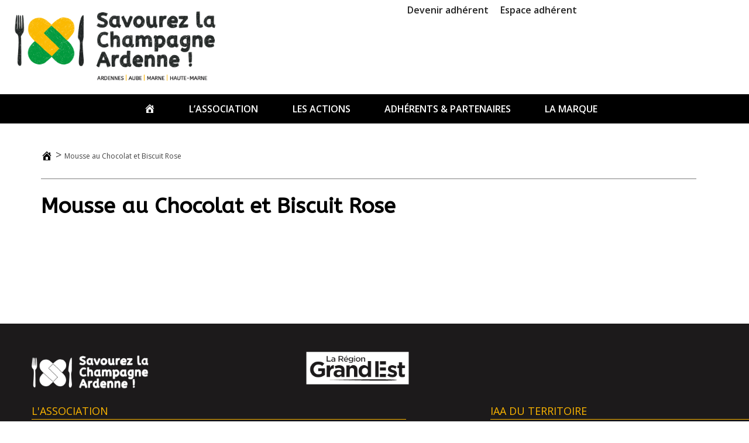

--- FILE ---
content_type: text/html; charset=UTF-8
request_url: https://savourez-la-champagne-ardenne.fr/recettes/mousse-au-chocolat-et-biscuit-rose/
body_size: 30905
content:
<!doctype html>
<html lang="fr-FR">
<head>
	<meta charset="UTF-8">
	<meta name="viewport" content="width=device-width, initial-scale=1">
	<link rel="profile" href="https://gmpg.org/xfn/11">

	<meta name='robots' content='index, follow, max-image-preview:large, max-snippet:-1, max-video-preview:-1' />

	<!-- This site is optimized with the Yoast SEO plugin v25.8 - https://yoast.com/wordpress/plugins/seo/ -->
	<title>Mousse au Chocolat et Biscuit Rose - Savourez la Champagne &amp; Ardenne !</title>
	<link rel="canonical" href="https://savourez-la-champagne-ardenne.fr/recettes/mousse-au-chocolat-et-biscuit-rose/" />
	<meta property="og:locale" content="fr_FR" />
	<meta property="og:type" content="article" />
	<meta property="og:title" content="Mousse au Chocolat et Biscuit Rose - Savourez la Champagne &amp; Ardenne !" />
	<meta property="og:url" content="https://savourez-la-champagne-ardenne.fr/recettes/mousse-au-chocolat-et-biscuit-rose/" />
	<meta property="og:site_name" content="Savourez la Champagne &amp; Ardenne !" />
	<meta property="article:modified_time" content="2022-08-24T14:44:59+00:00" />
	<meta name="twitter:card" content="summary_large_image" />
	<script type="application/ld+json" class="yoast-schema-graph">{"@context":"https://schema.org","@graph":[{"@type":"WebPage","@id":"https://savourez-la-champagne-ardenne.fr/recettes/mousse-au-chocolat-et-biscuit-rose/","url":"https://savourez-la-champagne-ardenne.fr/recettes/mousse-au-chocolat-et-biscuit-rose/","name":"Mousse au Chocolat et Biscuit Rose - Savourez la Champagne &amp; Ardenne !","isPartOf":{"@id":"https://savourez-la-champagne-ardenne.fr/#website"},"datePublished":"2022-06-17T08:49:09+00:00","dateModified":"2022-08-24T14:44:59+00:00","breadcrumb":{"@id":"https://savourez-la-champagne-ardenne.fr/recettes/mousse-au-chocolat-et-biscuit-rose/#breadcrumb"},"inLanguage":"fr-FR","potentialAction":[{"@type":"ReadAction","target":["https://savourez-la-champagne-ardenne.fr/recettes/mousse-au-chocolat-et-biscuit-rose/"]}]},{"@type":"BreadcrumbList","@id":"https://savourez-la-champagne-ardenne.fr/recettes/mousse-au-chocolat-et-biscuit-rose/#breadcrumb","itemListElement":[{"@type":"ListItem","position":1,"name":"","item":"https://savourez-la-champagne-ardenne.fr/"},{"@type":"ListItem","position":2,"name":"Mousse au Chocolat et Biscuit Rose"}]},{"@type":"WebSite","@id":"https://savourez-la-champagne-ardenne.fr/#website","url":"https://savourez-la-champagne-ardenne.fr/","name":"Savourez la Champagne &amp; Ardenne !","description":"","publisher":{"@id":"https://savourez-la-champagne-ardenne.fr/#organization"},"potentialAction":[{"@type":"SearchAction","target":{"@type":"EntryPoint","urlTemplate":"https://savourez-la-champagne-ardenne.fr/?s={search_term_string}"},"query-input":{"@type":"PropertyValueSpecification","valueRequired":true,"valueName":"search_term_string"}}],"inLanguage":"fr-FR"},{"@type":"Organization","@id":"https://savourez-la-champagne-ardenne.fr/#organization","name":"Savourez la Champagne &amp; Ardenne !","url":"https://savourez-la-champagne-ardenne.fr/","logo":{"@type":"ImageObject","inLanguage":"fr-FR","@id":"https://savourez-la-champagne-ardenne.fr/#/schema/logo/image/","url":"https://savourez-la-champagne-ardenne.fr/wp-content/uploads/2022/05/logo_Club_I3A_v2.png","contentUrl":"https://savourez-la-champagne-ardenne.fr/wp-content/uploads/2022/05/logo_Club_I3A_v2.png","width":444,"height":160,"caption":"Savourez la Champagne &amp; Ardenne !"},"image":{"@id":"https://savourez-la-champagne-ardenne.fr/#/schema/logo/image/"}}]}</script>
	<!-- / Yoast SEO plugin. -->


<link rel='dns-prefetch' href='//fonts.googleapis.com' />
<link rel="alternate" type="application/rss+xml" title="Savourez la Champagne &amp; Ardenne ! &raquo; Flux" href="https://savourez-la-champagne-ardenne.fr/feed/" />
<link rel="alternate" type="application/rss+xml" title="Savourez la Champagne &amp; Ardenne ! &raquo; Flux des commentaires" href="https://savourez-la-champagne-ardenne.fr/comments/feed/" />
<link rel="alternate" title="oEmbed (JSON)" type="application/json+oembed" href="https://savourez-la-champagne-ardenne.fr/wp-json/oembed/1.0/embed?url=https%3A%2F%2Fsavourez-la-champagne-ardenne.fr%2Frecettes%2Fmousse-au-chocolat-et-biscuit-rose%2F" />
<link rel="alternate" title="oEmbed (XML)" type="text/xml+oembed" href="https://savourez-la-champagne-ardenne.fr/wp-json/oembed/1.0/embed?url=https%3A%2F%2Fsavourez-la-champagne-ardenne.fr%2Frecettes%2Fmousse-au-chocolat-et-biscuit-rose%2F&#038;format=xml" />
		<!-- This site uses the Google Analytics by MonsterInsights plugin v9.11.1 - Using Analytics tracking - https://www.monsterinsights.com/ -->
							<script src="//www.googletagmanager.com/gtag/js?id=G-W7GJ5M48P7"  data-cfasync="false" data-wpfc-render="false" type="text/javascript" async></script>
			<script data-cfasync="false" data-wpfc-render="false" type="text/javascript">
				var mi_version = '9.11.1';
				var mi_track_user = true;
				var mi_no_track_reason = '';
								var MonsterInsightsDefaultLocations = {"page_location":"https:\/\/savourez-la-champagne-ardenne.fr\/recettes\/mousse-au-chocolat-et-biscuit-rose\/"};
								if ( typeof MonsterInsightsPrivacyGuardFilter === 'function' ) {
					var MonsterInsightsLocations = (typeof MonsterInsightsExcludeQuery === 'object') ? MonsterInsightsPrivacyGuardFilter( MonsterInsightsExcludeQuery ) : MonsterInsightsPrivacyGuardFilter( MonsterInsightsDefaultLocations );
				} else {
					var MonsterInsightsLocations = (typeof MonsterInsightsExcludeQuery === 'object') ? MonsterInsightsExcludeQuery : MonsterInsightsDefaultLocations;
				}

								var disableStrs = [
										'ga-disable-G-W7GJ5M48P7',
									];

				/* Function to detect opted out users */
				function __gtagTrackerIsOptedOut() {
					for (var index = 0; index < disableStrs.length; index++) {
						if (document.cookie.indexOf(disableStrs[index] + '=true') > -1) {
							return true;
						}
					}

					return false;
				}

				/* Disable tracking if the opt-out cookie exists. */
				if (__gtagTrackerIsOptedOut()) {
					for (var index = 0; index < disableStrs.length; index++) {
						window[disableStrs[index]] = true;
					}
				}

				/* Opt-out function */
				function __gtagTrackerOptout() {
					for (var index = 0; index < disableStrs.length; index++) {
						document.cookie = disableStrs[index] + '=true; expires=Thu, 31 Dec 2099 23:59:59 UTC; path=/';
						window[disableStrs[index]] = true;
					}
				}

				if ('undefined' === typeof gaOptout) {
					function gaOptout() {
						__gtagTrackerOptout();
					}
				}
								window.dataLayer = window.dataLayer || [];

				window.MonsterInsightsDualTracker = {
					helpers: {},
					trackers: {},
				};
				if (mi_track_user) {
					function __gtagDataLayer() {
						dataLayer.push(arguments);
					}

					function __gtagTracker(type, name, parameters) {
						if (!parameters) {
							parameters = {};
						}

						if (parameters.send_to) {
							__gtagDataLayer.apply(null, arguments);
							return;
						}

						if (type === 'event') {
														parameters.send_to = monsterinsights_frontend.v4_id;
							var hookName = name;
							if (typeof parameters['event_category'] !== 'undefined') {
								hookName = parameters['event_category'] + ':' + name;
							}

							if (typeof MonsterInsightsDualTracker.trackers[hookName] !== 'undefined') {
								MonsterInsightsDualTracker.trackers[hookName](parameters);
							} else {
								__gtagDataLayer('event', name, parameters);
							}
							
						} else {
							__gtagDataLayer.apply(null, arguments);
						}
					}

					__gtagTracker('js', new Date());
					__gtagTracker('set', {
						'developer_id.dZGIzZG': true,
											});
					if ( MonsterInsightsLocations.page_location ) {
						__gtagTracker('set', MonsterInsightsLocations);
					}
										__gtagTracker('config', 'G-W7GJ5M48P7', {"forceSSL":"true","link_attribution":"true"} );
										window.gtag = __gtagTracker;										(function () {
						/* https://developers.google.com/analytics/devguides/collection/analyticsjs/ */
						/* ga and __gaTracker compatibility shim. */
						var noopfn = function () {
							return null;
						};
						var newtracker = function () {
							return new Tracker();
						};
						var Tracker = function () {
							return null;
						};
						var p = Tracker.prototype;
						p.get = noopfn;
						p.set = noopfn;
						p.send = function () {
							var args = Array.prototype.slice.call(arguments);
							args.unshift('send');
							__gaTracker.apply(null, args);
						};
						var __gaTracker = function () {
							var len = arguments.length;
							if (len === 0) {
								return;
							}
							var f = arguments[len - 1];
							if (typeof f !== 'object' || f === null || typeof f.hitCallback !== 'function') {
								if ('send' === arguments[0]) {
									var hitConverted, hitObject = false, action;
									if ('event' === arguments[1]) {
										if ('undefined' !== typeof arguments[3]) {
											hitObject = {
												'eventAction': arguments[3],
												'eventCategory': arguments[2],
												'eventLabel': arguments[4],
												'value': arguments[5] ? arguments[5] : 1,
											}
										}
									}
									if ('pageview' === arguments[1]) {
										if ('undefined' !== typeof arguments[2]) {
											hitObject = {
												'eventAction': 'page_view',
												'page_path': arguments[2],
											}
										}
									}
									if (typeof arguments[2] === 'object') {
										hitObject = arguments[2];
									}
									if (typeof arguments[5] === 'object') {
										Object.assign(hitObject, arguments[5]);
									}
									if ('undefined' !== typeof arguments[1].hitType) {
										hitObject = arguments[1];
										if ('pageview' === hitObject.hitType) {
											hitObject.eventAction = 'page_view';
										}
									}
									if (hitObject) {
										action = 'timing' === arguments[1].hitType ? 'timing_complete' : hitObject.eventAction;
										hitConverted = mapArgs(hitObject);
										__gtagTracker('event', action, hitConverted);
									}
								}
								return;
							}

							function mapArgs(args) {
								var arg, hit = {};
								var gaMap = {
									'eventCategory': 'event_category',
									'eventAction': 'event_action',
									'eventLabel': 'event_label',
									'eventValue': 'event_value',
									'nonInteraction': 'non_interaction',
									'timingCategory': 'event_category',
									'timingVar': 'name',
									'timingValue': 'value',
									'timingLabel': 'event_label',
									'page': 'page_path',
									'location': 'page_location',
									'title': 'page_title',
									'referrer' : 'page_referrer',
								};
								for (arg in args) {
																		if (!(!args.hasOwnProperty(arg) || !gaMap.hasOwnProperty(arg))) {
										hit[gaMap[arg]] = args[arg];
									} else {
										hit[arg] = args[arg];
									}
								}
								return hit;
							}

							try {
								f.hitCallback();
							} catch (ex) {
							}
						};
						__gaTracker.create = newtracker;
						__gaTracker.getByName = newtracker;
						__gaTracker.getAll = function () {
							return [];
						};
						__gaTracker.remove = noopfn;
						__gaTracker.loaded = true;
						window['__gaTracker'] = __gaTracker;
					})();
									} else {
										console.log("");
					(function () {
						function __gtagTracker() {
							return null;
						}

						window['__gtagTracker'] = __gtagTracker;
						window['gtag'] = __gtagTracker;
					})();
									}
			</script>
							<!-- / Google Analytics by MonsterInsights -->
		<style id='wp-img-auto-sizes-contain-inline-css' type='text/css'>
img:is([sizes=auto i],[sizes^="auto," i]){contain-intrinsic-size:3000px 1500px}
/*# sourceURL=wp-img-auto-sizes-contain-inline-css */
</style>
<link rel='stylesheet' id='cf7ic_style-css' href='https://savourez-la-champagne-ardenne.fr/wp-content/plugins/contact-form-7-image-captcha/css/cf7ic-style.css?ver=3.3.7' type='text/css' media='all' />
<link rel='stylesheet' id='dashicons-css' href='https://savourez-la-champagne-ardenne.fr/wp-includes/css/dashicons.min.css?ver=6.9' type='text/css' media='all' />
<link rel='stylesheet' id='menu-icons-extra-css' href='https://savourez-la-champagne-ardenne.fr/wp-content/plugins/menu-icons/css/extra.min.css?ver=0.13.18' type='text/css' media='all' />
<style id='wp-emoji-styles-inline-css' type='text/css'>

	img.wp-smiley, img.emoji {
		display: inline !important;
		border: none !important;
		box-shadow: none !important;
		height: 1em !important;
		width: 1em !important;
		margin: 0 0.07em !important;
		vertical-align: -0.1em !important;
		background: none !important;
		padding: 0 !important;
	}
/*# sourceURL=wp-emoji-styles-inline-css */
</style>
<link rel='stylesheet' id='wp-block-library-css' href='https://savourez-la-champagne-ardenne.fr/wp-includes/css/dist/block-library/style.min.css?ver=6.9' type='text/css' media='all' />
<style id='wp-block-group-inline-css' type='text/css'>
.wp-block-group{box-sizing:border-box}:where(.wp-block-group.wp-block-group-is-layout-constrained){position:relative}
/*# sourceURL=https://savourez-la-champagne-ardenne.fr/wp-includes/blocks/group/style.min.css */
</style>
<style id='wp-block-group-theme-inline-css' type='text/css'>
:where(.wp-block-group.has-background){padding:1.25em 2.375em}
/*# sourceURL=https://savourez-la-champagne-ardenne.fr/wp-includes/blocks/group/theme.min.css */
</style>
<style id='wp-block-paragraph-inline-css' type='text/css'>
.is-small-text{font-size:.875em}.is-regular-text{font-size:1em}.is-large-text{font-size:2.25em}.is-larger-text{font-size:3em}.has-drop-cap:not(:focus):first-letter{float:left;font-size:8.4em;font-style:normal;font-weight:100;line-height:.68;margin:.05em .1em 0 0;text-transform:uppercase}body.rtl .has-drop-cap:not(:focus):first-letter{float:none;margin-left:.1em}p.has-drop-cap.has-background{overflow:hidden}:root :where(p.has-background){padding:1.25em 2.375em}:where(p.has-text-color:not(.has-link-color)) a{color:inherit}p.has-text-align-left[style*="writing-mode:vertical-lr"],p.has-text-align-right[style*="writing-mode:vertical-rl"]{rotate:180deg}
/*# sourceURL=https://savourez-la-champagne-ardenne.fr/wp-includes/blocks/paragraph/style.min.css */
</style>
<style id='global-styles-inline-css' type='text/css'>
:root{--wp--preset--aspect-ratio--square: 1;--wp--preset--aspect-ratio--4-3: 4/3;--wp--preset--aspect-ratio--3-4: 3/4;--wp--preset--aspect-ratio--3-2: 3/2;--wp--preset--aspect-ratio--2-3: 2/3;--wp--preset--aspect-ratio--16-9: 16/9;--wp--preset--aspect-ratio--9-16: 9/16;--wp--preset--color--black: #000000;--wp--preset--color--cyan-bluish-gray: #abb8c3;--wp--preset--color--white: #ffffff;--wp--preset--color--pale-pink: #f78da7;--wp--preset--color--vivid-red: #cf2e2e;--wp--preset--color--luminous-vivid-orange: #ff6900;--wp--preset--color--luminous-vivid-amber: #fcb900;--wp--preset--color--light-green-cyan: #7bdcb5;--wp--preset--color--vivid-green-cyan: #00d084;--wp--preset--color--pale-cyan-blue: #8ed1fc;--wp--preset--color--vivid-cyan-blue: #0693e3;--wp--preset--color--vivid-purple: #9b51e0;--wp--preset--gradient--vivid-cyan-blue-to-vivid-purple: linear-gradient(135deg,rgb(6,147,227) 0%,rgb(155,81,224) 100%);--wp--preset--gradient--light-green-cyan-to-vivid-green-cyan: linear-gradient(135deg,rgb(122,220,180) 0%,rgb(0,208,130) 100%);--wp--preset--gradient--luminous-vivid-amber-to-luminous-vivid-orange: linear-gradient(135deg,rgb(252,185,0) 0%,rgb(255,105,0) 100%);--wp--preset--gradient--luminous-vivid-orange-to-vivid-red: linear-gradient(135deg,rgb(255,105,0) 0%,rgb(207,46,46) 100%);--wp--preset--gradient--very-light-gray-to-cyan-bluish-gray: linear-gradient(135deg,rgb(238,238,238) 0%,rgb(169,184,195) 100%);--wp--preset--gradient--cool-to-warm-spectrum: linear-gradient(135deg,rgb(74,234,220) 0%,rgb(151,120,209) 20%,rgb(207,42,186) 40%,rgb(238,44,130) 60%,rgb(251,105,98) 80%,rgb(254,248,76) 100%);--wp--preset--gradient--blush-light-purple: linear-gradient(135deg,rgb(255,206,236) 0%,rgb(152,150,240) 100%);--wp--preset--gradient--blush-bordeaux: linear-gradient(135deg,rgb(254,205,165) 0%,rgb(254,45,45) 50%,rgb(107,0,62) 100%);--wp--preset--gradient--luminous-dusk: linear-gradient(135deg,rgb(255,203,112) 0%,rgb(199,81,192) 50%,rgb(65,88,208) 100%);--wp--preset--gradient--pale-ocean: linear-gradient(135deg,rgb(255,245,203) 0%,rgb(182,227,212) 50%,rgb(51,167,181) 100%);--wp--preset--gradient--electric-grass: linear-gradient(135deg,rgb(202,248,128) 0%,rgb(113,206,126) 100%);--wp--preset--gradient--midnight: linear-gradient(135deg,rgb(2,3,129) 0%,rgb(40,116,252) 100%);--wp--preset--font-size--small: 13px;--wp--preset--font-size--medium: 20px;--wp--preset--font-size--large: 36px;--wp--preset--font-size--x-large: 42px;--wp--preset--spacing--20: 0.44rem;--wp--preset--spacing--30: 0.67rem;--wp--preset--spacing--40: 1rem;--wp--preset--spacing--50: 1.5rem;--wp--preset--spacing--60: 2.25rem;--wp--preset--spacing--70: 3.38rem;--wp--preset--spacing--80: 5.06rem;--wp--preset--shadow--natural: 6px 6px 9px rgba(0, 0, 0, 0.2);--wp--preset--shadow--deep: 12px 12px 50px rgba(0, 0, 0, 0.4);--wp--preset--shadow--sharp: 6px 6px 0px rgba(0, 0, 0, 0.2);--wp--preset--shadow--outlined: 6px 6px 0px -3px rgb(255, 255, 255), 6px 6px rgb(0, 0, 0);--wp--preset--shadow--crisp: 6px 6px 0px rgb(0, 0, 0);}:where(.is-layout-flex){gap: 0.5em;}:where(.is-layout-grid){gap: 0.5em;}body .is-layout-flex{display: flex;}.is-layout-flex{flex-wrap: wrap;align-items: center;}.is-layout-flex > :is(*, div){margin: 0;}body .is-layout-grid{display: grid;}.is-layout-grid > :is(*, div){margin: 0;}:where(.wp-block-columns.is-layout-flex){gap: 2em;}:where(.wp-block-columns.is-layout-grid){gap: 2em;}:where(.wp-block-post-template.is-layout-flex){gap: 1.25em;}:where(.wp-block-post-template.is-layout-grid){gap: 1.25em;}.has-black-color{color: var(--wp--preset--color--black) !important;}.has-cyan-bluish-gray-color{color: var(--wp--preset--color--cyan-bluish-gray) !important;}.has-white-color{color: var(--wp--preset--color--white) !important;}.has-pale-pink-color{color: var(--wp--preset--color--pale-pink) !important;}.has-vivid-red-color{color: var(--wp--preset--color--vivid-red) !important;}.has-luminous-vivid-orange-color{color: var(--wp--preset--color--luminous-vivid-orange) !important;}.has-luminous-vivid-amber-color{color: var(--wp--preset--color--luminous-vivid-amber) !important;}.has-light-green-cyan-color{color: var(--wp--preset--color--light-green-cyan) !important;}.has-vivid-green-cyan-color{color: var(--wp--preset--color--vivid-green-cyan) !important;}.has-pale-cyan-blue-color{color: var(--wp--preset--color--pale-cyan-blue) !important;}.has-vivid-cyan-blue-color{color: var(--wp--preset--color--vivid-cyan-blue) !important;}.has-vivid-purple-color{color: var(--wp--preset--color--vivid-purple) !important;}.has-black-background-color{background-color: var(--wp--preset--color--black) !important;}.has-cyan-bluish-gray-background-color{background-color: var(--wp--preset--color--cyan-bluish-gray) !important;}.has-white-background-color{background-color: var(--wp--preset--color--white) !important;}.has-pale-pink-background-color{background-color: var(--wp--preset--color--pale-pink) !important;}.has-vivid-red-background-color{background-color: var(--wp--preset--color--vivid-red) !important;}.has-luminous-vivid-orange-background-color{background-color: var(--wp--preset--color--luminous-vivid-orange) !important;}.has-luminous-vivid-amber-background-color{background-color: var(--wp--preset--color--luminous-vivid-amber) !important;}.has-light-green-cyan-background-color{background-color: var(--wp--preset--color--light-green-cyan) !important;}.has-vivid-green-cyan-background-color{background-color: var(--wp--preset--color--vivid-green-cyan) !important;}.has-pale-cyan-blue-background-color{background-color: var(--wp--preset--color--pale-cyan-blue) !important;}.has-vivid-cyan-blue-background-color{background-color: var(--wp--preset--color--vivid-cyan-blue) !important;}.has-vivid-purple-background-color{background-color: var(--wp--preset--color--vivid-purple) !important;}.has-black-border-color{border-color: var(--wp--preset--color--black) !important;}.has-cyan-bluish-gray-border-color{border-color: var(--wp--preset--color--cyan-bluish-gray) !important;}.has-white-border-color{border-color: var(--wp--preset--color--white) !important;}.has-pale-pink-border-color{border-color: var(--wp--preset--color--pale-pink) !important;}.has-vivid-red-border-color{border-color: var(--wp--preset--color--vivid-red) !important;}.has-luminous-vivid-orange-border-color{border-color: var(--wp--preset--color--luminous-vivid-orange) !important;}.has-luminous-vivid-amber-border-color{border-color: var(--wp--preset--color--luminous-vivid-amber) !important;}.has-light-green-cyan-border-color{border-color: var(--wp--preset--color--light-green-cyan) !important;}.has-vivid-green-cyan-border-color{border-color: var(--wp--preset--color--vivid-green-cyan) !important;}.has-pale-cyan-blue-border-color{border-color: var(--wp--preset--color--pale-cyan-blue) !important;}.has-vivid-cyan-blue-border-color{border-color: var(--wp--preset--color--vivid-cyan-blue) !important;}.has-vivid-purple-border-color{border-color: var(--wp--preset--color--vivid-purple) !important;}.has-vivid-cyan-blue-to-vivid-purple-gradient-background{background: var(--wp--preset--gradient--vivid-cyan-blue-to-vivid-purple) !important;}.has-light-green-cyan-to-vivid-green-cyan-gradient-background{background: var(--wp--preset--gradient--light-green-cyan-to-vivid-green-cyan) !important;}.has-luminous-vivid-amber-to-luminous-vivid-orange-gradient-background{background: var(--wp--preset--gradient--luminous-vivid-amber-to-luminous-vivid-orange) !important;}.has-luminous-vivid-orange-to-vivid-red-gradient-background{background: var(--wp--preset--gradient--luminous-vivid-orange-to-vivid-red) !important;}.has-very-light-gray-to-cyan-bluish-gray-gradient-background{background: var(--wp--preset--gradient--very-light-gray-to-cyan-bluish-gray) !important;}.has-cool-to-warm-spectrum-gradient-background{background: var(--wp--preset--gradient--cool-to-warm-spectrum) !important;}.has-blush-light-purple-gradient-background{background: var(--wp--preset--gradient--blush-light-purple) !important;}.has-blush-bordeaux-gradient-background{background: var(--wp--preset--gradient--blush-bordeaux) !important;}.has-luminous-dusk-gradient-background{background: var(--wp--preset--gradient--luminous-dusk) !important;}.has-pale-ocean-gradient-background{background: var(--wp--preset--gradient--pale-ocean) !important;}.has-electric-grass-gradient-background{background: var(--wp--preset--gradient--electric-grass) !important;}.has-midnight-gradient-background{background: var(--wp--preset--gradient--midnight) !important;}.has-small-font-size{font-size: var(--wp--preset--font-size--small) !important;}.has-medium-font-size{font-size: var(--wp--preset--font-size--medium) !important;}.has-large-font-size{font-size: var(--wp--preset--font-size--large) !important;}.has-x-large-font-size{font-size: var(--wp--preset--font-size--x-large) !important;}
/*# sourceURL=global-styles-inline-css */
</style>

<style id='classic-theme-styles-inline-css' type='text/css'>
/*! This file is auto-generated */
.wp-block-button__link{color:#fff;background-color:#32373c;border-radius:9999px;box-shadow:none;text-decoration:none;padding:calc(.667em + 2px) calc(1.333em + 2px);font-size:1.125em}.wp-block-file__button{background:#32373c;color:#fff;text-decoration:none}
/*# sourceURL=/wp-includes/css/classic-themes.min.css */
</style>
<link rel='stylesheet' id='contact-form-7-css' href='https://savourez-la-champagne-ardenne.fr/wp-content/plugins/contact-form-7/includes/css/styles.css?ver=6.1.1' type='text/css' media='all' />
<link rel='stylesheet' id='events-manager-css' href='https://savourez-la-champagne-ardenne.fr/wp-content/plugins/events-manager/includes/css/events-manager.min.css?ver=7.1.7' type='text/css' media='all' />
<link rel='stylesheet' id='pmpro_frontend_base-css' href='https://savourez-la-champagne-ardenne.fr/wp-content/plugins/paid-memberships-pro/css/frontend/base.css?ver=3.5.5' type='text/css' media='all' />
<link rel='stylesheet' id='pmpro_frontend_variation_1-css' href='https://savourez-la-champagne-ardenne.fr/wp-content/plugins/paid-memberships-pro/css/frontend/variation_1.css?ver=3.5.5' type='text/css' media='all' />
<link rel='stylesheet' id='wpcf7-redirect-script-frontend-css' href='https://savourez-la-champagne-ardenne.fr/wp-content/plugins/wpcf7-redirect/build/assets/frontend-script.css?ver=2c532d7e2be36f6af233' type='text/css' media='all' />
<link rel='stylesheet' id='parent-style-css' href='https://savourez-la-champagne-ardenne.fr/wp-content/themes/bam/style.css?ver=6.9' type='text/css' media='all' />
<link rel='stylesheet' id='font-awesome-css' href='https://savourez-la-champagne-ardenne.fr/wp-content/themes/bam/assets/fonts/css/all.min.css?ver=6.7.2' type='text/css' media='all' />
<link rel='stylesheet' id='bam-style-css' href='https://savourez-la-champagne-ardenne.fr/wp-content/themes/bam2/style.css?ver=6.9' type='text/css' media='all' />
<link rel='stylesheet' id='bam-google-fonts-css' href='https://fonts.googleapis.com/css?family=Open+Sans%3A100%2C200%2C300%2C400%2C500%2C600%2C700%2C800%2C900%2C100i%2C200i%2C300i%2C400i%2C500i%2C600i%2C700i%2C800i%2C900i|ABeeZee%3A100%2C200%2C300%2C400%2C500%2C600%2C700%2C800%2C900%2C100i%2C200i%2C300i%2C400i%2C500i%2C600i%2C700i%2C800i%2C900i%26subset%3Dlatin' type='text/css' media='all' />
<link rel='stylesheet' id='tablepress-default-css' href='https://savourez-la-champagne-ardenne.fr/wp-content/tablepress-combined.min.css?ver=32' type='text/css' media='all' />
<!--n2css--><!--n2js--><script type="text/javascript" src="https://savourez-la-champagne-ardenne.fr/wp-includes/js/jquery/jquery.min.js?ver=3.7.1" id="jquery-core-js"></script>
<script type="text/javascript" src="https://savourez-la-champagne-ardenne.fr/wp-includes/js/jquery/jquery-migrate.min.js?ver=3.4.1" id="jquery-migrate-js"></script>
<script type="text/javascript" src="https://savourez-la-champagne-ardenne.fr/wp-content/plugins/google-analytics-for-wordpress/assets/js/frontend-gtag.min.js?ver=9.11.1" id="monsterinsights-frontend-script-js" async="async" data-wp-strategy="async"></script>
<script data-cfasync="false" data-wpfc-render="false" type="text/javascript" id='monsterinsights-frontend-script-js-extra'>/* <![CDATA[ */
var monsterinsights_frontend = {"js_events_tracking":"true","download_extensions":"doc,pdf,ppt,zip,xls,docx,pptx,xlsx","inbound_paths":"[{\"path\":\"\\\/go\\\/\",\"label\":\"affiliate\"},{\"path\":\"\\\/recommend\\\/\",\"label\":\"affiliate\"}]","home_url":"https:\/\/savourez-la-champagne-ardenne.fr","hash_tracking":"false","v4_id":"G-W7GJ5M48P7"};/* ]]> */
</script>
<script type="text/javascript" src="https://savourez-la-champagne-ardenne.fr/wp-includes/js/jquery/ui/core.min.js?ver=1.13.3" id="jquery-ui-core-js"></script>
<script type="text/javascript" src="https://savourez-la-champagne-ardenne.fr/wp-includes/js/jquery/ui/mouse.min.js?ver=1.13.3" id="jquery-ui-mouse-js"></script>
<script type="text/javascript" src="https://savourez-la-champagne-ardenne.fr/wp-includes/js/jquery/ui/sortable.min.js?ver=1.13.3" id="jquery-ui-sortable-js"></script>
<script type="text/javascript" src="https://savourez-la-champagne-ardenne.fr/wp-includes/js/jquery/ui/datepicker.min.js?ver=1.13.3" id="jquery-ui-datepicker-js"></script>
<script type="text/javascript" id="jquery-ui-datepicker-js-after">
/* <![CDATA[ */
jQuery(function(jQuery){jQuery.datepicker.setDefaults({"closeText":"Fermer","currentText":"Aujourd\u2019hui","monthNames":["janvier","f\u00e9vrier","mars","avril","mai","juin","juillet","ao\u00fbt","septembre","octobre","novembre","d\u00e9cembre"],"monthNamesShort":["Jan","F\u00e9v","Mar","Avr","Mai","Juin","Juil","Ao\u00fbt","Sep","Oct","Nov","D\u00e9c"],"nextText":"Suivant","prevText":"Pr\u00e9c\u00e9dent","dayNames":["dimanche","lundi","mardi","mercredi","jeudi","vendredi","samedi"],"dayNamesShort":["dim","lun","mar","mer","jeu","ven","sam"],"dayNamesMin":["D","L","M","M","J","V","S"],"dateFormat":"d MM yy","firstDay":1,"isRTL":false});});
//# sourceURL=jquery-ui-datepicker-js-after
/* ]]> */
</script>
<script type="text/javascript" src="https://savourez-la-champagne-ardenne.fr/wp-includes/js/jquery/ui/resizable.min.js?ver=1.13.3" id="jquery-ui-resizable-js"></script>
<script type="text/javascript" src="https://savourez-la-champagne-ardenne.fr/wp-includes/js/jquery/ui/draggable.min.js?ver=1.13.3" id="jquery-ui-draggable-js"></script>
<script type="text/javascript" src="https://savourez-la-champagne-ardenne.fr/wp-includes/js/jquery/ui/controlgroup.min.js?ver=1.13.3" id="jquery-ui-controlgroup-js"></script>
<script type="text/javascript" src="https://savourez-la-champagne-ardenne.fr/wp-includes/js/jquery/ui/checkboxradio.min.js?ver=1.13.3" id="jquery-ui-checkboxradio-js"></script>
<script type="text/javascript" src="https://savourez-la-champagne-ardenne.fr/wp-includes/js/jquery/ui/button.min.js?ver=1.13.3" id="jquery-ui-button-js"></script>
<script type="text/javascript" src="https://savourez-la-champagne-ardenne.fr/wp-includes/js/jquery/ui/dialog.min.js?ver=1.13.3" id="jquery-ui-dialog-js"></script>
<script type="text/javascript" id="events-manager-js-extra">
/* <![CDATA[ */
var EM = {"ajaxurl":"https://savourez-la-champagne-ardenne.fr/wp-admin/admin-ajax.php","locationajaxurl":"https://savourez-la-champagne-ardenne.fr/wp-admin/admin-ajax.php?action=locations_search","firstDay":"1","locale":"fr","dateFormat":"yy-mm-dd","ui_css":"https://savourez-la-champagne-ardenne.fr/wp-content/plugins/events-manager/includes/css/jquery-ui/build.min.css","show24hours":"1","is_ssl":"1","autocomplete_limit":"10","calendar":{"breakpoints":{"small":560,"medium":908,"large":false}},"phone":"","datepicker":{"format":"d/m/Y","locale":"fr"},"search":{"breakpoints":{"small":650,"medium":850,"full":false}},"url":"https://savourez-la-champagne-ardenne.fr/wp-content/plugins/events-manager","assets":{"input.em-uploader":{"js":{"em-uploader":{"url":"https://savourez-la-champagne-ardenne.fr/wp-content/plugins/events-manager/includes/js/em-uploader.js?v=7.1.7","event":"em_uploader_ready"}}},".em-recurrence-sets, .em-timezone":{"js":{"luxon":{"url":"luxon/luxon.js?v=7.1.7","event":"em_luxon_ready"}}},".em-booking-form, #em-booking-form, .em-booking-recurring, .em-event-booking-form":{"js":{"em-bookings":{"url":"https://savourez-la-champagne-ardenne.fr/wp-content/plugins/events-manager/includes/js/bookingsform.js?v=7.1.7","event":"em_booking_form_js_loaded"}}},"#em-opt-archetypes":{"js":{"archetypes":"https://savourez-la-champagne-ardenne.fr/wp-content/plugins/events-manager/includes/js/admin-archetype-editor.js?v=7.1.7","archetypes_ms":"https://savourez-la-champagne-ardenne.fr/wp-content/plugins/events-manager/includes/js/admin-archetypes.js?v=7.1.7","qs":"qs/qs.js?v=7.1.7"}}},"cached":"","bookingInProgress":"Veuillez patienter pendant que la r\u00e9servation est soumise.","tickets_save":"Enregistrer le billet","bookingajaxurl":"https://savourez-la-champagne-ardenne.fr/wp-admin/admin-ajax.php","bookings_export_save":"Exporter les r\u00e9servations","bookings_settings_save":"Enregistrer","booking_delete":"Confirmez-vous vouloir le supprimer\u00a0?","booking_offset":"30","bookings":{"submit_button":{"text":{"default":"Envoyer votre demande de r\u00e9servation","free":"Envoyer votre demande de r\u00e9servation","payment":"Envoyer votre demande de r\u00e9servation","processing":"Processing ..."}},"update_listener":""},"bb_full":"Complet","bb_book":"R\u00e9servez maintenant","bb_booking":"R\u00e9servation en cours...","bb_booked":"R\u00e9servation soumis","bb_error":"R\u00e9servation erreur. R\u00e9essayer\u00a0?","bb_cancel":"Annuler","bb_canceling":"Annulation en cours...","bb_cancelled":"Annul\u00e9e","bb_cancel_error":"Annulation erreur. R\u00e9essayer\u00a0?","txt_search":"Recherche","txt_searching":"Recherche en cours\u2026","txt_loading":"Chargement en cours\u2026"};
//# sourceURL=events-manager-js-extra
/* ]]> */
</script>
<script type="text/javascript" src="https://savourez-la-champagne-ardenne.fr/wp-content/plugins/events-manager/includes/js/events-manager.js?ver=7.1.7" id="events-manager-js"></script>
<script type="text/javascript" src="https://savourez-la-champagne-ardenne.fr/wp-content/plugins/events-manager/includes/external/flatpickr/l10n/fr.js?ver=7.1.7" id="em-flatpickr-localization-js"></script>
<script type="text/javascript" id="ai-js-js-extra">
/* <![CDATA[ */
var MyAjax = {"ajaxurl":"https://savourez-la-champagne-ardenne.fr/wp-admin/admin-ajax.php","security":"3d65f4d520"};
//# sourceURL=ai-js-js-extra
/* ]]> */
</script>
<script type="text/javascript" src="https://savourez-la-champagne-ardenne.fr/wp-content/plugins/advanced-iframe/js/ai.min.js?ver=515995" id="ai-js-js"></script>
<link rel="https://api.w.org/" href="https://savourez-la-champagne-ardenne.fr/wp-json/" /><link rel="alternate" title="JSON" type="application/json" href="https://savourez-la-champagne-ardenne.fr/wp-json/wp/v2/recette/3242" /><link rel="EditURI" type="application/rsd+xml" title="RSD" href="https://savourez-la-champagne-ardenne.fr/xmlrpc.php?rsd" />
<meta name="generator" content="WordPress 6.9" />
<link rel='shortlink' href='https://savourez-la-champagne-ardenne.fr/?p=3242' />
<style id="pmpro_colors">:root {
	--pmpro--color--base: #ffffff;
	--pmpro--color--contrast: #222222;
	--pmpro--color--accent: #0c3d54;
	--pmpro--color--accent--variation: hsl( 199,75%,28.5% );
	--pmpro--color--border--variation: hsl( 0,0%,91% );
}</style><meta name="generator" content="Elementor 3.31.3; features: additional_custom_breakpoints; settings: css_print_method-external, google_font-enabled, font_display-auto">
			<style>
				.e-con.e-parent:nth-of-type(n+4):not(.e-lazyloaded):not(.e-no-lazyload),
				.e-con.e-parent:nth-of-type(n+4):not(.e-lazyloaded):not(.e-no-lazyload) * {
					background-image: none !important;
				}
				@media screen and (max-height: 1024px) {
					.e-con.e-parent:nth-of-type(n+3):not(.e-lazyloaded):not(.e-no-lazyload),
					.e-con.e-parent:nth-of-type(n+3):not(.e-lazyloaded):not(.e-no-lazyload) * {
						background-image: none !important;
					}
				}
				@media screen and (max-height: 640px) {
					.e-con.e-parent:nth-of-type(n+2):not(.e-lazyloaded):not(.e-no-lazyload),
					.e-con.e-parent:nth-of-type(n+2):not(.e-lazyloaded):not(.e-no-lazyload) * {
						background-image: none !important;
					}
				}
			</style>
					<style type="text/css">
					.site-title,
			.site-description {
				position: absolute;
				clip: rect(1px, 1px, 1px, 1px);
				display: none;
			}
				</style>
		<link rel="icon" href="https://savourez-la-champagne-ardenne.fr/wp-content/uploads/2022/05/cropped-favicon_Club_I3A-32x32.png" sizes="32x32" />
<link rel="icon" href="https://savourez-la-champagne-ardenne.fr/wp-content/uploads/2022/05/cropped-favicon_Club_I3A-192x192.png" sizes="192x192" />
<link rel="apple-touch-icon" href="https://savourez-la-champagne-ardenne.fr/wp-content/uploads/2022/05/cropped-favicon_Club_I3A-180x180.png" />
<meta name="msapplication-TileImage" content="https://savourez-la-champagne-ardenne.fr/wp-content/uploads/2022/05/cropped-favicon_Club_I3A-270x270.png" />
		<style type="text/css" id="wp-custom-css">
			.site-info p{
	margin-bottom:0
}

.em-booking-form{
	display:none;
}
.elementor-element-0400aa1 p{
	margin-bottom:0;
}

.em-view-container .em.pixelbones a{
	color:black !important
}

.evenement_details .infos_evenements p{
	margin-bottom:0!important
}

.elementor-element-de68ca2 a{
	font-weight:600;
	font-size:14px;
}

.typeadherent.Entreprise.alimentaire{
	color:#079b40;
	font-weight:bold;
}

.typeadherent.Membre.partenaire{
	color:#fab400;
	font-weight:bold;
}

.typeadherent.Membre,.typeadherent.Autre{
	color:black;
	font-weight:bold;
}

.categorieActuelle a::before {
    height: 10px;
    width: 10px;
		content:'\f111';
		font-family:"Font Awesome 5 Free";
		color: #079b40;
	margin-right:0.5em;
	    background: #079b40;
    border-radius: 50%;
}


.filtres_tel{
	display:none;
}

.page-id-38 .container, .parent-pageid-1842 .container, .parent-pageid-38 .container, .page #site-navigation .container, #site-navigation .container{
    width: 1410px;
}

.navigation{
	display:none;
}

body a {
	color:black;
}

#breadcrumbs a:visited, #breadcrumbs a:hover{
	color:black;
}

#breadcrumbs>span>span{
	font-size:12px;
}

#breadcrumbs .dashicons {
	line-height:1.5
}

.elementor-page-5 #breadcrumbs{
	display:none;
}

.elementor-page-5 #content>.container{
	width:100%;
	margin:0;
	max-width:100%;
}

.bam-authorbox, .bam-related-posts{
	display:none;
}

#em-wrapper>p:nth-child(5){
	display:none;
}

div.css-search div.em-search-main .em-search-submit,div.css-search div.em-search-main .em-search-submit:hover{
	background:#fab400
}

#em-wrapper .events-table th, 
#em-wrapper .events-table td,
#em-wrapper .events-table,
.elementor-shortcode .css-events-list .events-table th, 
.elementor-shortcode .css-events-list .events-table td,
.elementor-shortcode .css-events-list .events-table{
	border-left:none;
	border-right:none;
}

#em-wrapper .events-table th, 
#em-wrapper .events-table td,
.elementor-shortcode .css-events-list .events-table th, 
.elementor-shortcode .css-events-list .events-table td{
	border-bottom:2px solid #ededed
}

div.css-search div.em-search-advanced .em-search-state label > span{
	margin-right:1em;
}

#em-wrapper .events-table td,
.elementor-shortcode .css-events-list .events-table td{
	padding-top:20px;
	padding-bottom:20px;
}

.nav-links .nav-next .post-title:hover,
.nav-links .nav-previous .post-title:hover{
	color:#fab400;
}

.elementor-page-5 .elementor-element-7074ff1 .elementor-shortcode{
	display:flex;
	justify-content:space-between;
}

#dates_agenda a:hover{
	color:#fab400
}

.page .slider{
	width:320px;
	margin-left:auto;
	margin-right:auto;
}

.cell_date, .cell_time, .cell_description, .cell_categorie li{
	font-size:12px;
}

.cell_categorie li{
	list-style:none;
}

tbody .cell_description .titre_event{
	font-size:18px;
	font-weight:bold;
	line-height:20px!important;
	color:#1C1A1B;
	margin-bottom:0!important;
}

.em.pixelbones .input button.button-primary, .em.pixelbones .input button.button-primary:hover{
	background:#fab400!important;
	border-color:#fab400!important;
}

.cell_description br:nth-child(3){
	display:none;
}

.cell_description a{
	font-weight:bold;
	color:#1C1A1B;
}

.site-branding{
	margin-top:-1em;
	margin-bottom:1em
}

#menu-item-256, #menu-item-255, .post-edit-link{
	display:none;
}
.image_public img{
	width:400px;
}
/*topbar*/
	#topbar{
	background-color:white;
	border-bottom:none;
}

#top-menu li a{
	font-size:16px
}

#site-navigation{
	background-color:black;
}

.elementor-widget-wrap>.titre_article_accueil,
.elementor-widget-wrap>.titre_article_accueil p,
.elementor-widget-wrap>.description_article_accueil p{
	margin-bottom:0;
}

.elementor-widget-wrap>.description_article_accueil{
	width:75%;
}

#content{
	padding-bottom:0px;
}

#post-5 .entry-header{
	display:none;
}

.elementor-column-gap-default>.elementor-column>.elementor-element-populated{
	padding-left:0px;
	padding-right:0px;
	padding-bottom:0px;
}

.copyright-container{
	display:flex;
	flex-direction:row;
	justify-content:space-between;
}

/************PC 1920***************/
@media screen and (min-width: 1441px) {
	
	/*header*/
	#top-navigation{
	margin-left:73vw;
	}
	
	#masthead #site-header-inner{
		padding-top: 0px;
		padding-bottom:0px;
	}

	#primary-menu{
		display:flex;
		flex-direction:row;
		flex-wrap: nowrap;
		justify-content: center;
		width:100%;
		font-size:1.2rem;
	}

	#primary-menu li {
		padding-right: 1vw;
		padding-left:1vw;
		font-size:16px
	}
	
		#primary-menu li a{
		line-height:40px
	}
	
	#site-navigation{
		height:40px;
	}
	
	#primary-menu li a:hover {
		color:#fab400
	}

	.th-header-image{
		position:absolute;
		top:5vh; 
		right:1vw;
		width:20%
	}
	
	@-moz-document url-prefix() {
    .elementor-39 #form_adherent #infos_etp .ville input,
	.elementor-39 #form_adherent #infos_etp .siret input,
	.elementor-39 #form_adherent #infos_etp .effectif input,
	.elementor-39 #form_adherent #infos_etp .adresseMailEtp input,
	.elementor-39 #form_adherent #coord_responsable_adhesion .prenom input,
	.elementor-39 #form_adherent #coord_responsable_adhesion .adresseMailResponsable input{
        width:87%;
    }
}
	
	/**PAGE ACCUEIL**/
		/*newsletter*/

		.tnp-widget-minimal input.tnp-email{
		width:60%;
	}
		.tnp-widget-minimal input.tnp-submit{
		width:30%;
	}
	
	#description_asso_accueil{
	width:80%;
}
	
	.titre_event{
		font-size:16px;
		font-weight:600;
	}
	
		.date_event{
		font-size:14px;
	}
	
	/****** bloc actualités ******/
	.actualites{
		display:flex;
		flex-wrap:wrap;
	}
	
		.actualites .actualite{
		width:20%;
			margin-bottom:2em;
	}
	.actualites .imgActualite{
		margin-bottom:10px
	}
	
	.actualites .titreActualite{
		color: #000000;
    font-family: "Abeezee";
    font-size: 18px;
		margin-left:0.3em;
		margin-bottom:1em;
		line-height: 20px;
		width:88%;
		height:120px
	}
	
	.actualites .texteActualite, .actualites .lienActualite a,
	.actualites .lienContact a{
		text-align: left;
    color: #000000;
    font-family: "Open Sans", Sans-serif;
    line-height: 20px;
		margin-left:0.3em;
	}
	
		.actualites .texteActualite{
		width: 88%;
		font-size: 12px;
		font-weight: 400;
	}
	
.actualites .lienActualite a, .actualites .lienContact a{
		font-weight:bold;
		font-size:12px;
	margin-bottom:0
	}
	
	.actualites .lienActualite, .actualites .lienContact{
		font-weight:bold;
		font-size:12px;
	margin-bottom:0
	}
	
	/********PAGE CONNEXION *********/
	.login-submit #wp-submit{
		background:#fab400;
	}
	
		.login-submit #wp-submit:hover{
		background:#fab400;
	}

	/***** PAGE TOUS NOS DOCUMENTS ****/
	#section_documents>.elementor-container{
		justify-content:space-between;
	}
	
		#section_documents .elementor-column{
		width:215px;
	}
	
	.titre_document_a_telecharger h2{
		height:54px;
	}
	
	/************ PAGE PRESSE PARLE DE NOUS**/
	
	.page-template-articles_de_presse .container {
		width:1140px;
	}
	
	.page-template-articles_de_presse .article ul{
		margin-bottom:0;
		margin-top:0;
		line-height:20px;
	} 

	.page-template-articles_de_presse .article a{
		color:black;
		font-size:16px
	}
	
	.page-template-articles_de_presse .article a:hover{
		color:black;
	} 
	
	.page-template-articles_de_presse .article .dateArticle, 
		.page-template-articles_de_presse .article .titreArticle{
		font-weight:bold;
				font-size:16px;
	}
	
.page-template-articles_de_presse .article .supportArticle{
		font-style:italic;
	font-size:16px;
	}
	
	
	/***** PAGE TOUTES ACTUS ******/
	.page-template-actualites .container{
		width:1140px;
	}
	
	.page-template-actualites .actualites {
		display:flex;
		flex-wrap:wrap;
		margin-bottom:2em;
	}
	
		.page-template-actualites .actualites .actualite{
		width:20%;
	}
	
		.page-template-actualites .actualites img{
		border:1px solid gray;
	}
	
	/***********PAGE RECETTE*******/
	.etapesRecettes p {
    font-size: 16px;
    line-height: 20px;
    margin-bottom: 10px;
}
	.instructionRecette img{
		width:30%
	}
	.recette {
		margin-bottom:4em;
		border-top:1px solid gray;
		padding:15px 0px 10px 0px;
	}
	.recette .titreRecette{
		font-size:18px;
		line-height:20px;
		margin-bottom:0.7em;
		font-weight:bold
	}
	
	.recette .nbPersonnes, .recette .tempsPreparation, .recette .tempsCuisson{
		font-size:12px;
		line-height:20px;
		margin-bottom:0;
		font-style:italic;
	}
	
	.recette .instructionRecette{
		display:flex;
		justify-content:space-between;
		margin-bottom:2em;
	}
	.recette .instructionRecette .ingredients{
		padding-top:1em
	}
	
	.recette .instructionRecette .ingredients, 	.recette .instructionRecette .etapesRecettes, .txtIntroRecettes{
		font-size:16px;
		line-height:20px;
	}
	
	/********* PAGE COMMUNIQUES DE PRESSE*/
	
	.communique li{
		font-size:16px;
		line-height:20px;
	}
	
	.titreCommunique{
		font-weight:bold;
	}
	
	.communique .lienCommunique{
		color:black;
	}
	
		.communique .lienCommunique:hover{
		color:black;
	}
	
		.communique .lienCommunique:visited{
		color:black;
	}
	
		.page-template-communique-de-presse .communique ul{
		margin-bottom:0;
		margin-top:0;
		line-height:20px;
	} 
	
	.communiques, .articles {
		margin-bottom:2em
	}
	
	/***** tous nos docs **********/
	.elementor-widget-wrap .elementor-element-5a41ef6, .elementor-widget-wrap .elementor-element-d358c1f {
		margin-bottom:0.5em
	}
	/******FORM TELECHARGEMENT*****/
	.page-id-1962 .container,
	.page-id-1955 .container,
	.page-id-1983 .container,
	.page-id-1989 .container{
		width:1140px
	}
	
	#form_telechargement_tous_circuits h2,
	#form_telechargement_tous_circuits h3,
		#form_telechargement_catalogue_grande_distribution h2,
	#form_telechargement_catalogue_grande_distribution h3,
		#form_telechargement_livret_boutiques_visites h2,
	#form_telechargement_livret_boutiques_visites h3,
	#form_telechargement_catalogue_entreprises_bio h2,
	#form_telechargement_catalogue_entreprises_bio h3
	{
		font-size:22px;
		font-weight:bold
	}
	
	#form_telechargement_tous_circuits .duo,
	#form_telechargement_catalogue_grande_distribution .duo,
	#form_telechargement_livret_boutiques_visites .duo,
	#form_telechargement_catalogue_entreprises_bio .duo{
		display:flex
	}
	
	#form_telechargement_tous_circuits #infos_etp .nomContact, #form_telechargement_tous_circuits .nom, #form_telechargement_tous_circuits .telephoneEtp,
	#form_telechargement_tous_circuits .telephone,
		#form_telechargement_tous_circuits #infos_etp .codePostal,
	#form_telechargement_catalogue_grande_distribution #infos_etp .nomContact, #form_telechargement_catalogue_grande_distribution .nom, #form_telechargement_catalogue_grande_distribution .telephoneEtp,	#form_telechargement_catalogue_grande_distribution .telephone,
#form_telechargement_catalogue_grande_distribution #infos_etp .codePostal,
	#form_telechargement_livret_boutiques_visites #infos_etp .nomContact, #form_telechargement_livret_boutiques_visites .nom, #form_telechargement_livret_boutiques_visites .telephoneEtp,	#form_telechargement_livret_boutiques_visites .telephone,
#form_telechargement_livret_boutiques_visites #infos_etp .codePostal,
	
	#form_telechargement_catalogue_entreprises_bio #infos_etp .nomContact, #form_telechargement_catalogue_entreprises_bio .nom, #form_telechargement_catalogue_entreprises_bio .telephoneEtp,	#form_telechargement_catalogue_entreprises_bio .telephone,
#form_telechargement_catalogue_entreprises_bio #infos_etp .codePostal
	{
		margin-right:3em;
	}
	

	#form_telechargement_tous_circuits #infos_etp .duo .nom input[type='text'],
	#form_telechargement_tous_circuits #infos_etp .duo .telephone input[type='tel'],
#form_telechargement_catalogue_grande_distribution #infos_etp .duo .nom input[type='text'],
	#form_telechargement_catalogue_grande_distribution  #infos_etp .duo .telephone input[type='tel'],
	#form_telechargement_livret_boutiques_visites #infos_etp .duo .nom input[type='text'],
	#form_telechargement_livret_boutiques_visites #infos_etp .duo .telephone input[type='tel'],
	#form_telechargement_catalogue_entreprises_bio #infos_etp .duo .nom input[type='text'],
	#form_telechargement_catalogue_entreprises_bio #infos_etp .duo .telephone input[type='tel'],
	#form_telechargement_catalogue_entreprises_bio #infos_etp .solo input[type="text"],
#form_telechargement_catalogue_grande_distribution #infos_etp .solo input[type="text"],
#form_telechargement_livret_boutiques_visites #infos_etp .solo input[type="text"],
#form_telechargement_tous_circuits #infos_etp .solo input[type="text"]{
		width:80%;
	}
	
	#form_telechargement_tous_circuits .nomEntreprise input[type='text'],
		#form_telechargement_tous_circuits .adresse input[type='text'],
#form_telechargement_catalogue_grande_distribution .nomEntreprise input[type='text'],
#form_telechargement_catalogue_grande_distribution .adresse input[type='text'],
	#form_telechargement_livret_boutiques_visites .nomEntreprise input[type='text'],
#form_telechargement_livret_boutiques_visites .adresse input[type='text']{
		width:71%;
	}
	
	#form_telechargement_catalogue_entreprises_bio .nomEntreprise input[type='text'],
	#form_telechargement_catalogue_entreprises_bio .adresse input[type='text']{
		width:72%;
	}
	
		#form_telechargement_tous_circuits #infos_etp .duo .prenom input[type='text'],
		#form_telechargement_tous_circuits #infos_etp .duo .villeEtp input[type='text'],
		#form_telechargement_tous_circuits #infos_etp .duo .prenomContact input[type='text'],
	#form_telechargement_tous_circuits #infos_etp .duo .courriel input[type='email'],
		#form_telechargement_tous_circuits #infos_etp .duo .courrielEtp input[type='email'],
	#form_telechargement_catalogue_grande_distribution #infos_etp .duo .prenom input[type='text'],
#form_telechargement_catalogue_grande_distribution #infos_etp .duo .villeEtp input[type='text'],
#form_telechargement_catalogue_grande_distribution #infos_etp .duo .prenomContact input[type='text'],
#form_telechargement_catalogue_grande_distribution #infos_etp .duo .courriel input[type='email'],
#form_telechargement_catalogue_grande_distribution #infos_etp .duo .courrielEtp input[type='email'],
	#form_telechargement_livret_boutiques_visites #infos_etp .duo .prenom input[type='text'],
#form_telechargement_livret_boutiques_visites #infos_etp .duo .villeEtp input[type='text'],
#form_telechargement_livret_boutiques_visites #infos_etp .duo .prenomContact input[type='text'],
#form_telechargement_livret_boutiques_visites #infos_etp .duo .courriel input[type='email'],
#form_telechargement_livret_boutiques_visites #infos_etp .duo .courrielEtp input[type='email'],
	#form_telechargement_catalogue_entreprises_bio #infos_etp .duo .prenom input[type='text'],
#form_telechargement_catalogue_entreprises_bio #infos_etp .duo .villeEtp input[type='text'],
#form_telechargement_catalogue_entreprises_bio #infos_etp .duo .prenomContact input[type='text'],
#form_telechargement_catalogue_entreprises_bio #infos_etp .duo .courriel input[type='email'],
#form_telechargement_catalogue_entreprises_bio #infos_etp .duo .courrielEtp input[type='email']
	{
		width:84%;
	}

	#form_telechargement_tous_circuits  input[type='radio'],
#form_telechargement_catalogue_grande_distribution input[type='radio'],
#form_telechargement_livret_boutiques_visites input[type='radio'],
#form_telechargement_catalogue_entreprises_bio input[type='radio']
{
		width: 20px;
		height: 20px;
		vertical-align:middle;
	}
	
	#form_telechargement_tous_circuits #jeSuis label,
#form_telechargement_catalogue_grande_distribution #jeSuis label,
#form_telechargement_livret_boutiques_visites #jeSuis label,
#form_telechargement_catalogue_entreprises_bio #jeSuis label{
		font-size: 20px;
	}
	
	#form_telechargement_tous_circuits  input[type='text'],
	#form_telechargement_tous_circuits  input[type='tel'],
	#form_telechargement_tous_circuits  input[type='email'],
	#form_telechargement_catalogue_grande_distribution  input[type='text'],
#form_telechargement_catalogue_grande_distribution  input[type='tel'],
#form_telechargement_catalogue_grande_distribution input[type='email'],
	#form_telechargement_livret_boutiques_visites  input[type='text'],
#form_telechargement_livret_boutiques_visites   input[type='tel'],
#form_telechargement_livret_boutiques_visites  input[type='email'],
	#form_telechargement_catalogue_entreprises_bio  input[type='text'],
#form_telechargement_catalogue_entreprises_bio  input[type='tel'],
#form_telechargement_catalogue_entreprises_bio  input[type='email']{
		border-top:none;
		border-left:none;
		border-right:none;
		border-bottom: solid 1px #707070
	}
	
	#form_telechargement_tous_circuits  .cf7ic_instructions span,
#form_telechargement_catalogue_grande_distribution .cf7ic_instructions span, #form_telechargement_livret_boutiques_visites .cf7ic_instructions span, #form_telechargement_catalogue_entreprises_bio .cf7ic_instructions span{
		color:#fab400;
	}
	
	#form_telechargement_tous_circuits  .captcha-image label > input:checked + svg, .captcha-image label > input:focus + svg,
		#form_telechargement_catalogue_grande_distribution  .captcha-image label > input:checked + svg, .captcha-image label > input:focus + svg,
	#form_telechargement_livret_boutiques_visites  .captcha-image label > input:checked + svg, .captcha-image label > input:focus + svg,
	#form_telechargement_catalogue_entreprises_bio  .captcha-image label > input:checked + svg, .captcha-image label > input:focus + svg{
		border-color:#fab400;
	}

	/*** PAGE DATE A RETENIR*****/
	
	.events-table th{
		padding-left:0;
	}
	
	.event-categories{
		padding-left:0;
		margin-left:0;
	}
	
	.css-events-list table.events-table th.event-time:first-child{
		width:8%
	}
	
	#em-wrapper > p:first-child{
		font-size:16px;
		line-height:20px;
	}
	
	
	
	/***** PAGE ADHERENT PARTENAIRES ***/
	
	.filtres {
		    border-left: 1px solid gray;
    padding: 20px;
	}
	.filtres h3{
		margin-top:0;
	}
	
	.filtres a {
		color:black;
	}
	
	.filtres .nomTaxonomie{
		font-weight:bold;
		margin-bottom:0;
		color:black;
		font-size:14px
	}
	
	.filtres .tousMembres{
		 font-weight: bold;
    color: black;
    font-size: 16px;
	}
	
	.filtres .nomTaxonomie a, .adherents .adherent .lienPartenaire a, .adherent a{
		color:black
	}
	
			.filtres a:hover, .adherents .adherent .lienPartenaire a:hover, .adherent a:hover{
		color:black
	}
	
			.filtres a:visited, .adherents .adherent .lienPartenaire a:visited, .adherent a{
		color:black
	}
	
	.filtres .listeTerms{
		margin-bottom:0.5em;
	}
	
	.filtres .lienTerm{
		font-size:14px;
		line-height:20px;
		margin-bottom:0;
		margin-left:1em;
	}
	.page-template-adherents .container,
	.page-template-categories .container{
		width:1140px
	}
	.adherents{
		display:flex;
		flex-wrap:wrap;
		width:73%;
		justify-content:space-between;
	}
	
	.typeadherent{
		font-size:12px;
		font-style:italic;
	}
	
	.parent-pageid-1836 #primary #content, 	.parent-pageid-1828 #primary #content, 	.parent-pageid-1838 #primary #content, .parent-pageid-36 #primary #content{
		padding-top:0;
	}
	
		.parent-pageid-1836 .archive-title, 	.parent-pageid-1828 .archive-title, 	.parent-pageid-1838 .archive-title,
.parent-pageid-36 .archive-title{
		font-size: 2.25rem;
			    margin: 0 0 1em;
			    font-family: ABeeZee;
    font-weight: 400;
	}
	
	.txtIntroAdherents, .txtIntroBoutiques, .txtIntroVisites{
		font-size:16px;
		line-height:20px;
		margin-bottom:2em;
		width:50%;
	}
	
		.parent-pageid-1836 .container, 	.parent-pageid-1828 .container, 	.parent-pageid-1838 .container{
		width:1140px
	}
	
	.adherents .adherent{
		margin-bottom:4em;
		width:45%
	}
	
	.adherents .adherent i{
		color:black;
		margin-left :0.5em;
	}
	
	.adherent .lienGrandEst a, .adherent a{
		color:black;
		font-weight:bold;
	}
	
	.lienGrandEst:first-child(){
		margin-top:2em;
	}
	
	.adherent .lienGrandEst a:visited{
		color:black;
	}
	
		
	.adherent .lienGrandEst a:hover{
		color:black;
	}
	
	.adherents .adherent .descriptionAdherent{
		width:100%;
		margin-top:1em;
		margin-bottom:1em;
	}
	
	.adherents .adherent p{
		line-height:20px;
		margin-bottom:0;
		font-size:14px;
	}
	
		.adherents .adherent .titreAdherent{
		font-size:22px;
		font-weight:bold;
		line-height:25px
	}
	
	.adherents .adherent .titreDescriptionAdherent{
		font-size:14px;
		font-weight:bold;
	}
	
	.adherents .adherent .lienPartenaire{
		font-size:14px;
		font-weight:bold;
	}
	
	.global_page{
		display:flex;
	}
	
	/********** PAGE PRODUITS *********/
	
	#advanced_iframe{
		border:1px solid gray;
		margin-bottom:2em;
	}
	
	.page-id-38 .entry-content p{
		font-size:16px;
	}
	/**** PAGE EVENEMENT DETAIL********/
	.evenement_details .details{
		display:flex;
		justify-content:space-between;
		margin-top:2em;
	}
	
	
	
	.single-event .entry-content{
		margin-top:0;
	}
	
	.single-event .entry-header{
		margin-bottom:0;
	}
	
	.single-event .entry-header .entry-title{
		font-weight:bold
	}
	
	.infos_evenements>p{
		margin-bottom:0;
	}
	
	.single-event .post-navigation, #em-booking, .single-event h3{
		display:none;
	}
	
	.evenement_details .lien_toutes_dates{
		font-weight:bold;
	}
	
	.evenement_details .infos_evenements .prix{
		margin-bottom:2em !important;
	}
	
	.evenement_details .infos_evenements .event-categories{
		margin: -1.7em 0em 0em 5.7em !important;
		list-style:none !important;
	}
	
		.evenement_details .details .texteEvent p,		.evenement_details .details .texteEvent ul{
		font-size:16px;
			line-height:20px;
	}
	
	.evenement_details img{
		margin-top:2em;
	}
	
		.evenement_details .details .imgs{
		width:30%;
	}

	/********PAGE LE CLUB*********/
	.prenomBureau, .prenomOperationnel, .prenomAssocie{
		font-weight:400;
		font-size:16px;
	}
	
	.entrepriseBureau, .mailOperationnel, .entrepriseAssocie{
		font-size:16px;
		font-weight:bold;
	}
	
	.roleBureau, .roleOperationnel, .roleAssocie{
		font-size:16px
	}
	
	/**PAGE DEVENIR ADHERENT**/
	#tablepress-1 .column-1{
		width:70%
	}
	
		#tablepress-1 .column-2,#tablepress-1 .column-3{
		width:15%
	}
	#form_adherent h2,
	#form_adherent h3,
	#form_adherent h4,
	#form_adherent h5,
	#form_adherent h6{
		font-size:30px;
	}
	
	#form_adherent #choix_adhesion input,
	#form_adherent .groupe input,
	#form_adherent .federation input,
	.divCheckboxes input[type='checkbox'],
	#infos_legales_adhesion input[type='checkbox']{
		width: 20px;
		height: 20px;
		vertical-align:middle;
	}
	
	#form_adherent #choix_adhesion label{
		font-size: 16px;
	}
	
	#form_adherent #infos_etp .solo .text_form, #form_adherent #infos_etp .secteurdactivite select,
	.autresInterets textarea,
	#form_adherent #coord_responsable_adhesion .fonction input,
	#form_adherent #infos_etp .condition_group input,
	#form_adherent #infos_etp .condition_federation input{
		width:80%
	}
	
	#form_adherent input[type='text'],
	#form_adherent input[type='tel'],
	#form_adherent input[type='email']{
		border-top:none;
		border-left:none;
		border-right:none;
		border-bottom: solid 1px #707070
	}
	
	#infos_etp .duo .wpcf7-form-control-wrap:first-child,
	#coord_responsable_adhesion .duo .wpcf7-form-control-wrap:first-child{
		margin-right:5em;
	}
	
	#form_adherent #infos_etp .ville input,
	#form_adherent #infos_etp .siret input,
	#form_adherent #infos_etp .effectif input{
		width:100%;
	}
	
	#infos_etp .secteurdactivite{
		margin-top:10px;
		margin-bottom:10px;
		color: #666;
	}
	
	#form_adherent #infos_etp .descriptionActivite textarea,
	.autresInterets textarea{
		width:80%;
		height:90px;
	}
	
	.divFederation p,
	.divGroupe p{
		margin-bottom:0;
	}
	
	.duo,
	.solo,
	.divConditionGroupe,
	.divConditionFederation{
		margin-bottom: 20px
	}
	
	.divCheckboxes .wpcf7-list-item:not(.first){
		margin: 0 1em 1em 1em
	}
	
	.divCheckboxes .first{
		margin-left:0em;
		margin-right:1em;
		margin-bottom:1em;
	}
	
	#submit_form_adherent{
		background-color:#fab400;
		margin-top:20px;
		color:black;
		border-radius:50px
	}
	
	#form_adherent .cf7ic_instructions span{
		color:#fab400;
	}
	
	#form_adherent .captcha-image label > input:checked + svg, .captcha-image label > input:focus + svg{
		border-color:#fab400;
	}
	
	.captcha-image svg{
		color:black;
	}
	
	/**PAGE NOUS CONTACTER**/
	#form_contact h2,
	#form_contact h3,
	#form_contact h4,
	#form_contact h5,
	#form_contact h6{
		font-size:22px;
		font-weight:bold
	}
	
	#form_contact #je_suis>div .wpcf7-form-control-wrap .wpcf7-radio .wpcf7-list-item:nth-child(3){
		margin-right:15em;
	}
	
	#form_contact label, #form_adherent p, #form_adherent label, #form_telechargement_catalogue_entreprises_bio label, #form_telechargement_tous_circuits label, #form_telechargement_catalogue_grande_distribution label, #form_telechargement_livret_boutiques_visites label{
		font-size:16px;
	}
	
	#post-40 .entry-header{
		max-width:1140px;
		margin-left:auto;
		margin-right:auto;
	}
	
	#post-40 .elementor-element-2a54354{
		width:80%
	}
	
	#form_contact #je_suis .wpcf7-radio .wpcf7-list-item:nth-child(2){
		margin-right:7em;
	}
	
	#form_contact .duo .wpcf7-form-control-wrap:first-child{
		margin-right:3em;
	}
	
		#form_contact .duo .wpcf7-form-control-wrap:last-child input{
		width:90%;
	}
	
		#form_contact .duo {
		display:flex
	}
	
	#form_contact .jeSuis .first {
		margin-right:1em;
	}
	
	#form_contact .objetContact .wpcf7-list-item:nth-child(2){
		margin-right:2em
	}
	
		#form_contact .objetContact .wpcf7-list-item:nth-child(4){
		margin-right:7em
	}
	
	#form_contact .jeSuis .wpcf7-list-item:nth-child(2) {
		margin-right:9em;
	}
	
	#form_contact #infos_etp .nomContact, #form_contact .nom, #form_contact .telephone, #form_contact .duo .ville{
		margin-right:3em;
	}
	
	#form_contact .duo .codePostal{
		margin-right:0;
	}
	
	#form_contact #infos_etp .duo .ville input[type='text']{
		width:auto;
	}
	
		#form_contact #infos_etp .duo  .codePostal input[type='text'], #form_contact #infos_etp .duo .prenomContact input[type='text'],
	#form_contact #infos_etp .duo .nom input[type='text'],
	#form_contact #infos_etp .duo .telephone input[type='tel']{
		width:80%;
	}
	
		#form_contact #infos_etp .duo .prenom input[type='text'],
	#form_contact #infos_etp .duo .courriel input[type='email']{
		width:84%;
	}
	
		#form_contact #infos_etp .duo .nom,
	#form_contact #infos_etp .duo .telephone{
		width:46%;
	}
	
	#form_contact #objetContact input[type='checkbox']{
		width: 20px;
    height: 20px;
    vertical-align: middle;
	}
	
	#form_contact .messageContact textarea, #form_contact .message , #form_contact .message{
		width:92%;
	}

	#form_contact input[type='radio']
{
		width: 20px;
		height: 20px;
		vertical-align:middle;
	}
	
	#form_contact #jeSuis label{
		font-size: 20px;
	}
	
	#form_contact #infos_etp .{
		width:80%
	}
	
	#form_contact input[type='text'],
	#form_contact input[type='tel'],
	#form_contact input[type='email']{
		border-top:none;
		border-left:none;
		border-right:none;
		border-bottom: solid 1px #707070
	}
	
	#form_contact #infos_etp .ville input,
	#form_contact #infos_etp .siret input,
	#form_contact #infos_etp .effectif input{
		width:100%;
	}
	
	#infos_etp .secteurdactivite{
		margin-top:10px;
		margin-bottom:10px;
		color: #666;
	}
	
	#form_contact #infos_etp .descriptionActivite textarea,
	.autresInterets textarea{
		width:80%;
		height:90px;
	}
	
	.divFederation p,
	.divGroupe p{
		margin-bottom:0;
	}
	
	.duo,
	.solo,
	.divConditionGroupe,
	.divConditionFederation{
		margin-bottom: 20px
	}
	
	.divCheckboxes .wpcf7-list-item:not(.first){
		margin: 0 1em 1em 1em
	}
	
	.divCheckboxes .first{
		margin-left:0em;
		margin-right:1em;
		margin-bottom:1em;
	}
	
	#submit_form_adherent{
		background-color:#fab400;
		margin-top:20px;
		color:black;
		border-radius:50px
	}
	
	#form_contact .cf7ic_instructions span{
		color:#fab400;
	}
	
	#form_contact .captcha-image label > input:checked + svg, .captcha-image label > input:focus + svg{
		border-color:#fab400;
	}
	
	.captcha-image svg{
		color:black;
	}
	
		/*headerFooter*/
	#headerFooter{
		padding-top:2em;
		width: 1140px;
    margin-left: auto;
    margin-right: auto;
	}
	
	.elementor-page-5 #colophon #headerFooter{
		margin-top:0;
	}
	#headerFooter, .footer-widget-area .container{
	background-color:#1C1A1B;
}

#ligne1HeaderFooter{
	display:flex;
	flex-direction:row;
}

#titreHeaderFooter{
	color:white;
	font-size:30px;
}
	
	#logoFooter{
		width:200px;
		margin-right:16.3em
	}

#imgGrandEst{
	width:180px;
	height:80px;
	margin-top:auto;
	margin-bottom:auto;
	margin-right:5.8em
}

#headerFooter .traitJaune{
	color:#fab400;
}

#categoriesColonnesHeaderFooter{
	display:flex;
	flex-direction:row;
	justify-content:space-between
}

#categorie1HeaderFooter{
	border-bottom:solid 1px #fab400;
	width:58%;
	color:#fab400
}

#categorie2HeaderFooter{
	color:#fab400;
	width:25%;
	border-bottom:1px solid #fab400;
	margin-right:0.5em;
}
	
	/*footer*/
.th-columns-4 .col{
		width:23%;
	padding-left:0px
	}
	
	#colophon{
		background:#1C1A1B;
	}
	
	.titre_colonne_footer_mobile{
		display:none;
	}

#colophon .widget_text p{
	margin-bottom:0.5rem
}
	
	.footer-widget-area-inner{
		margin:0
	}
	
	.site-info{
		background-color:white;
		color:black
	}
	
		.site-info a{
		color:black
	}

#haut_footer{
	margin-bottom:0;
}
	
	.footer-widget-area .widget{
		margin:0;
	}
	
	#colophon .footer-widget-area .container{
		width:1140px;
			margin-left:auto;
		margin-right:auto;
		margin-bottom:2em
	}
	
	#colophon .column-4{
		margin-left: 3.2em;
	}
	
	#dessins_produits_footer{
		    background-color: #1C1A1B;
		width:100%;
		margin-bottom:-1.7em;
	}
	
		#dessins_produits_footer img{
		width:100%
	}
	
	.footer-widget-area{
		display:flex;
		flex-direction:column;
		background-color:#1C1A1B
	}
	
	.footer-widget-area .txtFooter{
		color:white;
		width:1140px;
		margin-left:auto;
		margin-right:auto;
		font-size:12.5px;
	}
	
		
	.footer-widget-area .txtFooter p{
		margin-bottom:0;
	}
}

/****** PC PATRON ******************/
@media screen and (min-width:1441px) and (max-width: 1840px){
	#top-navigation {
    margin-left: 66vw;
}
	
	.th-header-image {
    position: absolute;
    top: 11vh;
    right: 1vw;
    width: 20%;
}
	
}

/**************PC 1440*************/
@media screen and (min-width: 1025px) and (max-width: 1440px) {
	
	/*header*/
	#top-navigation{
	margin-left:66vw; 
	}
	
	#masthead #site-header-inner{
		padding-top: 0px;
		padding-bottom:0px;
	}

	#primary-menu{
		display:flex;
		flex-direction:row;
		flex-wrap: nowrap;
		justify-content: center;
		width:100%;
		font-size:1rem;
	}

	#primary-menu li {
		padding-right: 2vw;
		padding-left: 1vw;
	}
	
	#primary-menu li a:hover {
		color:#fab400
	}

	#primary-menu li:last-child{
		border-right:none;
	}

	.th-header-image{
		position:absolute;
		top:7vh; 
		right:0vw;
	}
	
		.th-header-image, .site-logo-image img{
		max-width: 80%;
	}
	
	.th-header-image img{
		max-width:480px;
	}
	
		@-moz-document url-prefix() {
    .elementor-39 #form_adherent #infos_etp .ville input,
	.elementor-39 #form_adherent #infos_etp .siret input,
	.elementor-39 #form_adherent #infos_etp .effectif input,
	.elementor-39 #form_adherent #infos_etp .adresseMailEtp input,
	.elementor-39 #form_adherent #coord_responsable_adhesion .prenom input,
	.elementor-39 #form_adherent #coord_responsable_adhesion .adresseMailResponsable input{
        width:87%;
    }
}
	
	/*PAGE ACCUEIL*/
	/*bloc presentation club*/
	.entry-content .elementor-5 .elementor-element.elementor-element-fad11d3 > .elementor-widget-container{
		margin: -2em 0em 0em 0em;
	}
	
	/*BLOC PUBLIC*/
		/*section public*/
	.elementor-5 .elementor-element.elementor-element-7c80c29{
		padding-left:0.6em;
	}
	
	/*titre public + en savoir plus public*/
	.entry-content .elementor-5 .elementor-element.elementor-element-c461de3 > .elementor-widget-container,
	.entry-content .elementor-5 .elementor-element.elementor-element-da4c912 > .elementor-widget-container, 
	.entry-content .elementor-5 .elementor-element.elementor-element-f90e1aa > .elementor-widget-container,
	.entry-content .elementor-5 .elementor-element.elementor-element-7558526 > .elementor-widget-container,
	.entry-content .elementor-5 .elementor-element.elementor-element-b2748ee > .elementor-widget-container,
	.entry-content .elementor-5 .elementor-element.elementor-element-f45a4c7 > .elementor-widget-container{
		margin:0em;
	}
	
	/*description public*/
	.entry-content .elementor-5 .elementor-element.elementor-element-cfbc961 > .elementor-widget-container,
	.entry-content .elementor-5 .elementor-element.elementor-element-c51949f > .elementor-widget-container, 
	.entry-content .elementor-5 .elementor-element.elementor-element-e0e6ec9 > .elementor-widget-container{
		margin: 0em 0em -2em 0em;
	}
	
	/*DERNIERS ARTICLES*/
	
	/*premiere actus gauche*/
	.entry-content .elementor-5 .elementor-element.elementor-element-eb66277 > .elementor-widget-container,
	.entry-content .elementor-5 .elementor-element.elementor-element-2343f40 > .elementor-widget-container,
	.entry-content .elementor-5 .elementor-element.elementor-element-6d298fb > .elementor-widget-container{
		margin: 0em 0em 0em 0.7em;
	}
	
/*newsletter*/

.tnp-widget-minimal input.tnp-email{
		width:70%;
	}
	
		.tnp-widget-minimal input.tnp-submit{
		width:25%;
	}
	
	#description_asso_accueil{
	width:70%;
}
	
		/**PAGE DEVENIR ADHERENT**/
	#form_adherent h2,
	#form_adherent h3,
	#form_adherent h4,
	#form_adherent h5,
	#form_adherent h6{
		font-size:30px;
	} 
	
	#form_adherent #choix_adhesion input,
	#form_adherent .groupe input,
	#form_adherent .federation input,
	.divCheckboxes input[type='checkbox'],
	#infos_legales_adhesion input[type='checkbox']{
		width: 20px;
		height: 20px;
		vertical-align:middle;
	}
	
	#form_adherent #choix_adhesion label{
		font-size: 20px;
	}
	
	#form_adherent #infos_etp .text_form, #form_adherent #infos_etp .secteurdactivite select,
	.autresInterets textarea,
	#form_adherent #coord_responsable_adhesion .fonction input,
		#form_adherent #infos_etp .condition_group input,
	#form_adherent #infos_etp .condition_federation input{
		width:80%
	}
	
	#form_adherent input[type='text'],
	#form_adherent input[type='tel'],
	#form_adherent input[type='email']{
		border-top:none;
		border-left:none;
		border-right:none;
		border-bottom: solid 1px #707070
	}
	
	#infos_etp .codePostal,
	#infos_etp .telEtp,
	#infos_etp .naf,
	#infos_etp .chiffreAffaires,
	#coord_responsable_adhesion .nom,
	#coord_responsable_adhesion .telResponsable{
		margin-right:5em;
	}
	
	#form_adherent #infos_etp .ville input,
	#form_adherent #infos_etp .siret input,
	#form_adherent #infos_etp .effectif input{
		width:100%;
	}
	
	#infos_etp .secteurdactivite{
		margin-top:10px;
		margin-bottom:10px;
		color: #666;
	}
	
	#form_adherent #infos_etp .descriptionActivite textarea,
	.autresInterets textarea{
		width:80%;
		height:90px;
	}
	
	.divFederation p,
	.divGroupe p{
		margin-bottom:0;
	}
	
	.duo,
	.solo,
	.divConditionGroupe,
	.divConditionFederation{
		margin-bottom: 20px
	}
	
	.divCheckboxes .wpcf7-list-item:not(.first){
		margin: 0 1em 1em 1em
	}
	
	.divCheckboxes .first{
		margin-left:0em;
		margin-right:1em;
		margin-bottom:1em;
	}
	
	#submit_form_adherent{
		background-color:#fab400;
		margin-top:20px;
		color:black;
		border-radius:50px
	}
	
	#form_adherent .cf7ic_instructions span{
		color:#fab400;
	}
	
	#form_adherent .captcha-image label > input:checked + svg, .captcha-image label > input:focus + svg{
		border-color:#fab400;
	}
	
	.captcha-image svg{
		color:black;
	}
	
	/**PAGE NOUS CONTACTER**/
	#form_contact h2,
	#form_contact h3,
	#form_contact h4,
	#form_contact h5,
	#form_contact h6{
		font-size:22px;
		font-weight:bold
	}
	
	#post-40 .entry-header{
		max-width:1140px;
		margin-left:auto;
		margin-right:auto;
	}
	
	#post-40 .elementor-element-2a54354{
		width:80%
	}
	
	#form_contact .duo {
		display:flex
	}
	
	#form_contact .jeSuis .first {
		margin-right:1em;
	}
	
	#form_contact .objetContact .wpcf7-list-item:nth-child(2){
		margin-right:2em
	}
	
		#form_contact .objetContact .wpcf7-list-item:nth-child(4){
		margin-right:7em
	}
	
	#form_contact .jeSuis .wpcf7-list-item:nth-child(2) {
		margin-right:9em;
	}
	
	#form_contact #infos_etp .nomContact, #form_contact .nom, #form_contact .telephone, #form_contact .duo .ville{
		margin-right:3em;
	}
	
	#form_contact .duo .codePostal{
		margin-right:0;
	}
	
	#form_contact #infos_etp .duo .ville input[type='text']{
		width:auto;
	}
	
		#form_contact #infos_etp .duo  .codePostal input[type='text'], #form_contact #infos_etp .duo .prenomContact input[type='text'],
	#form_contact #infos_etp .duo .nom input[type='text'],
	#form_contact #infos_etp .duo .telephone input[type='tel']{
		width:80%;
	}
	
		#form_contact #infos_etp .duo .prenom input[type='text'],
	#form_contact #infos_etp .duo .courriel input[type='email']{
		width:84%;
	}
	
		#form_contact #infos_etp .duo .nom,
	#form_contact #infos_etp .duo .telephone{
		width:46%;
	}
	
	#form_contact #objetContact input[type='checkbox']{
		width: 20px;
    height: 20px;
    vertical-align: middle;
	}
	
	#form_contact .messageContact textarea, #form_contact .message , #form_contact .message{
		width:92%;
	}

	#form_contact input[type='radio']
{
		width: 20px;
		height: 20px;
		vertical-align:middle;
	}
	
	#form_contact #jeSuis label{
		font-size: 20px;
	}
	
	#form_contact #infos_etp .{
		width:80%
	}
	
	#form_contact input[type='text'],
	#form_contact input[type='tel'],
	#form_contact input[type='email']{
		border-top:none;
		border-left:none;
		border-right:none;
		border-bottom: solid 1px #707070
	}
	
	#form_contact #infos_etp .ville input,
	#form_contact #infos_etp .siret input,
	#form_contact #infos_etp .effectif input{
		width:100%;
	}
	
	#infos_etp .secteurdactivite{
		margin-top:10px;
		margin-bottom:10px;
		color: #666;
	}
	
	#form_contact #infos_etp .descriptionActivite textarea,
	.autresInterets textarea{
		width:80%;
		height:90px;
	}
	
	.divFederation p,
	.divGroupe p{
		margin-bottom:0;
	}
	
	.duo,
	.solo,
	.divConditionGroupe,
	.divConditionFederation{
		margin-bottom: 20px
	}
	
	.divCheckboxes .wpcf7-list-item:not(.first){
		margin: 0 1em 1em 1em
	}
	
	.divCheckboxes .first{
		margin-left:0em;
		margin-right:1em;
		margin-bottom:1em;
	}
	
	#submit_form_adherent{
		background-color:#fab400;
		margin-top:20px;
		color:black;
		border-radius:50px
	}
	
	#form_contact .cf7ic_instructions span{
		color:#fab400;
	}
	
	#form_contact .captcha-image label > input:checked + svg, .captcha-image label > input:focus + svg{
		border-color:#fab400;
	}
	
	.captcha-image svg{
		color:black;
	}
	
	/*headerFooter*/
	
	#headerFooter{
	background-color:#1C1A1B;
	padding-top:2em;
}
	
	#dessins_produits_footer{
		background:#1C1A1B
	}
	
	.site-info{
		background:white;
			color:black
	}
	
		.site-info a{
			color:black
	}

#ligne1HeaderFooter{
	display:flex;
	flex-direction:row;
	justify-content:space-between
}

#titreHeaderFooter{
	color:white;
	margin-left:1.8em;
	font-size:30px;
}

#imgGrandEst{
	width:200px;
	height:80px;
	margin-right:12em
}

#nomDepartements{
	color:white; 
	margin-left:3em;
	margin-top:-3em
}

#headerFooter .traitJaune{
	color:#fab400;
}

#loiI3A{
	font-size:14px;
	color:white;
	margin-left:4em
}

#adresseI3A{
	font-size:14px;
	margin-top:-2em;
	color:white;
	margin-left:4em
}

#categoriesColonnesHeaderFooter{
	display:flex;
	flex-direction:row;
	justify-content:space-between
}

#categorie1HeaderFooter{
	border-bottom:solid 1px #fab400;
	width:58%;
	margin-left:3em;
	color:#fab400
}

#categorie2HeaderFooter{
	color:#fab400;
	margin-right:15em
}
	
	/*footer*/
.th-columns-4 .col{
		width:20%;
	}
	
	.titre_colonne_footer_mobile{
		display:none;
	}

#colophon .widget_text p{
	margin-bottom:0.5rem
}

#haut_footer{
	margin-bottom:-1px;
}
	
	.column-1{
		margin-left:0.7em
	}
	
	.footer-widget-area .widget{
		margin:0;
	}
	
	#colophon .column-4{
		margin-left: 6.5em;
	}
	
}

/**************Nest hub max*********/

@media screen and (max-width:1280px){
	.container-fluid #top-navigation{
		margin-left:73vw;
	}
	
	.entry-content .elementor-5 .elementor-element.elementor-element-8f01f8e > .elementor-widget-container,
	.entry-content .elementor-5 .elementor-element.elementor-element-0952131 > .elementor-widget-container,
	 .entry-content .elementor-5 .elementor-element.elementor-element-0be32ae > .elementor-widget-container{
		margin:0;
	}
	
	.elementor-5 .elementor-element.elementor-element-8dd198f .elementor-heading-title{
		font-size:24px;
	}
	.image_public img {
    width: 350px;
}
	
	#colophon .column-4 {
    margin-left: 4.5em;
}

	.entry-content .elementor-5 .elementor-element.elementor-element-4e8166a > .elementor-widget-container, .entry-content .elementor-5 .elementor-element.elementor-element-1656731 > .elementor-widget-container, .entry-content .elementor-5 .elementor-element.elementor-element-90a3dfe > .elementor-widget-container {
    margin: 0em 0em 0em 0em;
}
	
	.th-header-image {
    top: 8vh;
}

}

/**************PC 1024*************/
@media screen and (min-width: 769px) and (max-width: 1024px) {
	
	/*header*/
	#top-navigation{
	margin-left:66vw;
	}
	
	#masthead #site-header-inner{
		padding-top: 0px;
		padding-bottom:0px;
	}

	#primary-menu{
		display:flex;
		flex-direction:row;
		flex-wrap: nowrap;
		justify-content: space-between;
		width:100%;
		font-size:0.7rem;
	}

	#primary-menu li {
		padding-right: 1vw;
		padding-left:1vw
	}
	
	#primary-menu li a:hover {
		color:#fab400
	}

	#primary-menu li:last-child{
		border-right:none;
	}

	.th-header-image img{
		position: absolute;
    top: 5.5vh;
    right: 1vw;
		max-width:26%;
	}
	
	.home #page #masthead .th-header-image img {
    top: 16vh;
}
	
		.site-logo-image img{
		max-width: 73%;
	}
	
	@-moz-document url-prefix() {
    .elementor-39 #form_adherent #infos_etp .text_form, 
		.elementor-39 #form_adherent #infos_etp .secteurdactivite select,
		.elementor-39 .autresInterets textarea,
		.elementor-39 #form_adherent #coord_responsable_adhesion .fonction input,
		.elementor-39 #form_adherent #infos_etp .descriptionActivite textarea{
			width:100%
		}
		
		#categorie2HeaderFooter{
			margin-right:4.5em;
		}
}
	
	/**PAGE ACCUEIL**/
	
	.elementor-5 .elementor-element-3df7ae1, 
	.elementor-5 .elementor-element-2960269{
		max-width:100%;
	}
	
	.elementor-5 .elementor-element.elementor-element-2960269{
		padding: 0em 1.8em 0em 2.3em;
	}
	
	/*bloc presentation club*/
	.entry-content .elementor-5 .elementor-element.elementor-element-23cc743 .elementor-heading-title{
		font-size : 32px;
	}
	
	.entry-content .elementor-5 .elementor-element.elementor-element-a65acb7 > .elementor-widget-container{
		margin: 0em 0em 0em 2em;
	}
	
	.entry-content .elementor-5 .elementor-element.elementor-element-fad11d3 > .elementor-widget-container{
		margin: -4em 0em 0em 0em;
	}
	
	/*BLOC NOS ADHERENTS*/
	/*titre nos adherents*/
	.entry-content .elementor-5 .elementor-element.elementor-element-cad3617 > .elementor-widget-container{
		margin-top:2em;
	}
	/*description nos adherents*/
	.entry-content .elementor-5 .elementor-element.elementor-element-aabb15b > .elementor-widget-container{
		margin-bottom: 3em;
	}
	
	/*BLOC PUBLIC*/
	
	/*titre public + en savoir plus public*/
	.entry-content .elementor-5 .elementor-element.elementor-element-c461de3 > .elementor-widget-container,
	.entry-content .elementor-5 .elementor-element.elementor-element-da4c912 > .elementor-widget-container, 
	.entry-content .elementor-5 .elementor-element.elementor-element-f90e1aa > .elementor-widget-container,
	.entry-content .elementor-5 .elementor-element.elementor-element-7558526 > .elementor-widget-container,
	.entry-content .elementor-5 .elementor-element.elementor-element-b2748ee > .elementor-widget-container,
	.entry-content .elementor-5 .elementor-element.elementor-element-f45a4c7 > .elementor-widget-container{
		margin:0em;
	}
	
	/*description public*/
	.entry-content .elementor-5 .elementor-element.elementor-element-cfbc961 > .elementor-widget-container,
	.entry-content .elementor-5 .elementor-element.elementor-element-c51949f > .elementor-widget-container, 
	.entry-content .elementor-5 .elementor-element.elementor-element-e0e6ec9 > .elementor-widget-container{
		margin: 0em 0em -2em 0em;
	}
	
	/* en savoir plus public*/
		.entry-content .elementor-5 .elementor-element.elementor-element-7558526 > .elementor-widget-container p,
	.entry-content .elementor-5 .elementor-element.elementor-element-b2748ee > .elementor-widget-container p,
	.entry-content .elementor-5 .elementor-element.elementor-element-f45a4c7 > .elementor-widget-container p{
		font-size: 14px;
	}
	
	/*DERNIERS ARTICLES*/
	/*titre bloc dernieres actus*/
	.elementor-5 .elementor-element.elementor-element-3df7ae1{
		padding-left: 2.3em;
	}
	
	/*premiere actus gauche*/
	.entry-content .elementor-5 .elementor-element.elementor-element-f3c3525 > .elementor-widget-container,
	.entry-content .elementor-5 .elementor-element.elementor-element-ab0f8a3 > .elementor-widget-container,
	.entry-content .elementor-5 .elementor-element.elementor-element-c94eada > .elementor-widget-container{
		margin: 0em 0em 0em 0em;
	}
	
	/*resumé dernières actus*/
	.entry-content .elementor-5 .elementor-element.elementor-element-2343f40 > .elementor-widget-container p,
	.entry-content .elementor-5 .elementor-element.elementor-element-d6190f5 p{
		font-size: 14px;
	}
	
	.entry-content .elementor-5 .elementor-element.elementor-element-52c0eef > .elementor-widget-container{
		margin-bottom: 0em;
		font-size:14px;
	}
	
/* bloc newsletter*/

	.entry-content .elementor-5 .elementor-element.elementor-element-cdf712b > .elementor-widget-container{
		margin-top:2.5em;
	}
	
.tnp-widget-minimal input.tnp-email{
		width:65%;
	}
	
		.tnp-widget-minimal input.tnp-submit{
		width:32%;
	}
	
	.entry-content .elementor-5 .elementor-element.elementor-element-c85381e > .elementor-widget-wrap{
		padding-left:0.7em;
	}
	
		/**PAGE DEVENIR ADHERENT**/
	#form_adherent h2,
	#form_adherent h3,
	#form_adherent h4,
	#form_adherent h5,
	#form_adherent h6{
		font-size:30px;
	} 
	
	#form_adherent #choix_adhesion input,
	#form_adherent .groupe input,
	#form_adherent .federation input,
	.divCheckboxes input[type='checkbox'],
	#infos_legales_adhesion input[type='checkbox']{
		width: 20px;
		height: 20px;
		vertical-align:middle;
	}
	
	#form_adherent #choix_adhesion label{
		font-size: 20px;
	}
	
	#form_adherent #infos_etp .text_form, #form_adherent #infos_etp .secteurdactivite select,
	.autresInterets textarea,
	#form_adherent #coord_responsable_adhesion .fonction input,
		#form_adherent #infos_etp .condition_group input,
	#form_adherent #infos_etp .condition_federation input,
	#form_adherent #infos_etp .descriptionActivite textarea{
		width:94.5%
	}
	
	#form_adherent input[type='text'],
	#form_adherent input[type='tel'],
	#form_adherent input[type='email']{
		border-top:none;
		border-left:none;
		border-right:none;
		border-bottom: solid 1px #707070
	}
	
	#infos_etp .codePostal,
	#infos_etp .telEtp,
	#infos_etp .naf,
	#infos_etp .chiffreAffaires,
	#coord_responsable_adhesion .nom,
	#coord_responsable_adhesion .telResponsable{
		margin-right:5em;
	}
	
	#form_adherent #infos_etp .ville input,
	#form_adherent #infos_etp .siret input,
	#form_adherent #infos_etp .effectif input{
		width:100%;
	}
	
	#infos_etp .secteurdactivite{
		margin-top:10px;
		margin-bottom:10px;
		color: #666;
	}
	
	#form_adherent #infos_etp .descriptionActivite textarea,
	.autresInterets textarea{
		height:90px;
	}
	
	.divFederation p,
	.divGroupe p{
		margin-bottom:0;
	}
	
	.duo,
	.solo,
	.divConditionGroupe,
	.divConditionFederation{
		margin-bottom: 20px
	}
	
	.divCheckboxes .wpcf7-list-item:not(.first){
		margin: 0 1em 1em 1em
	}
	
	.divCheckboxes .first{
		margin-left:0em;
		margin-right:1em;
		margin-bottom:1em;
	}
	
	#submit_form_adherent{
		background-color:#fab400;
		margin-top:20px;
		color:black;
		border-radius:50px
	}
	
	#form_adherent .cf7ic_instructions span{
		color:#fab400;
	}
	
	#form_adherent .captcha-image label > input:checked + svg, .captcha-image label > input:focus + svg{
		border-color:#fab400;
	}
	
	.captcha-image svg{
		color:black;
	}
	
	/*headerFooter*/
	
	#headerFooter{
	background-color:#1C1A1B;
}
	
#titreHeaderFooter{
	color:white;
	margin-left:1.8em;
	font-size:30px;
}

#imgGrandEst{
	width:200px;
	height:80px;
	margin-right:2em
}

#nomDepartements{
	color:white; 
	margin-left:3em;
	margin-top:-3em
}

#headerFooter .traitJaune{
	color:#fab400;
}

#loiI3A{
	font-size:14px;
	color:white;
	margin-left:4em
}

#adresseI3A{
	font-size:14px;
	margin-top:-2em;
	color:white;
	margin-left:4em
}

#categoriesColonnesHeaderFooter{
	display:flex;
	flex-direction:row;
	justify-content:space-between
}

#categorie1HeaderFooter{
	border-bottom:solid 1px #fab400;
	width:58%;
	margin-left:3em;
	color:#fab400
}

#categorie2HeaderFooter{
	color:#fab400;
	margin-right:5em
}
	
	/*footer*/
.th-columns-4 .col{
		width:20%;
	}
	
	.titre_colonne_footer_mobile{
		display:none;
	}

#colophon .widget_text p{
	margin-bottom:0.5rem
}

#haut_footer{
	margin-bottom:-1px;
}


.column-1{
		margin-left:1.5em
	}
	
	.footer-widget-area .widget{
		margin:0;
	}
	
	#colophon .column-4{
		margin-left: 6.5em;
	}
	
	#colophon .copyright-container{
		font-size: 0.9rem;
	}
	
}

/**********IPAD PRO PORTRAIT**********/
@media (orientation: portrait) and (max-device-width: 1024px){
	
	.login-submit #wp-submit {
    background: #fab400;
}
	
	#advanced_iframe {
    border: 1px solid gray;
    margin-bottom: 2em;
}
	
	.th-header-image img{
		position:absolute;
		top:6vh;
		right:1vw;
	}
	
		.site-branding-inner .site-logo-image img{
		max-width:250px;
	}
	
	.home #page #masthead .th-header-image img {
    top: 6vh;
}
	
		#headerFooter{
		padding-top:2em;
	}
	
	#headerFooter, .footer-widget-area{
			background-color:#1C1A1B;
	}

	
	#colophon .site-info{
		background-color:white;
		color:black
	}
	
		#colophon .site-info a{
		color:black
	}
	
	#description_asso_accueil {
    width: 100%;
}
	
 .elementor-widget-wrap>.description_public {
    width: 98%;
}
	
	.container-fluid #top-navigation{
		margin-left:52vw
	}
	
	/****** bloc agenda *******/
	.elementor-5 .elementor-element.elementor-element-f18e6d6{
		margin-top:0;
		margin-bottom:0;
		padding:1em 6px;
	}
	
	/****** bloc actualités ******/
	.actualites{
		display:flex;
		justify-content:space-between;
		flex-wrap:wrap;
	}
	
		.actualites .actualite{
		width:200px;
			margin-bottom:2em;
	}
	.actualites .imgActualite{
		margin-bottom:10px
	}
	
	.actualites .titreActualite{
		color: #000000;
    font-family: "Abeezee";
    font-size: 18px;
		margin-left:0.3em;
		margin-bottom:1em;
		line-height: 20px;
		height:80px
	}
	
	.actualites .texteActualite, .actualites .lienActualite a,
	.actualites .lienContact a{
		text-align: left;
    color: #000000;
    font-family: "Open Sans", Sans-serif;
    line-height: 20px;
		margin-left:0.3em;
	}
	
		.actualites .texteActualite{
		width: 75%;
		font-size: 12px;
		font-weight: 400;
	}
	
.actualites .lienActualite a, .actualites .lienContact a{
		font-weight:bold;
		font-size:12px;
	margin-bottom:0
	}
	
	.actualites .lienActualite, .actualites .lienContact{
		font-weight:bold;
		font-size:12px;
	margin-bottom:0
	}
	
	.elementor-5 .elementor-element.elementor-element-3df7ae1{
		padding:6px;
	}
	
		#categorie2HeaderFooter{
	color:#fab400;
	width:25%;
	border-bottom:1px solid #fab400;
	margin-right:0.5em;
}
	
	/********** details event********/
	.evenement_details .infos_evenements .event-categories {
    margin: -1.4em 0em 0em 5em;
    list-style: none;
}
		.single-event .post-navigation, #em-booking, .single-event h3 {
    display: none;
}
	
	.infos_evenements p{
		margin-bottom:0;
		line-height:20px;
	}
	
	.infos_evenements .prix {
    margin-bottom: 2em;
}
	
	.evenement_details img {
    margin-top: 2em;
}
	
	.evenement_details .details {
    display: flex;
    justify-content: space-between;
    margin-top: 2em;
}
	
		/********PAGE LE CLUB*********/
	.prenomBureau, .prenomOperationnel, .prenomAssocie{
		font-weight:bold;
		font-size:14px
	}
	
	.entrepriseBureau, .mailOperationnel, .entrepriseAssocie, 	.roleBureau, .roleOperationnel, .roleAssocie{
		font-size:14px;
	}
	
	/***** PAGE ADHERENT PARTENAIRES ***/
	
	.filtres {
		    border-left: 1px solid gray;
    padding: 20px;
	}
	.filtres h3{
		margin-top:0;
	}
	
	.filtres a {
		color:black;
	}
	
	.filtres .nomTaxonomie{
		font-weight:bold;
		margin-bottom:0;
		color:black;
		font-size:14px
	}
	
	.filtres .tousMembres{
		 font-weight: bold;
    color: black;
    font-size: 16px;
	}
	
		.filtres .nomTaxonomie a, .adherents .adherent .lienPartenaire a{
		color:black
	}
	
			.filtres a:hover, .adherents .adherent .lienPartenaire a:hover{
		color:black
	}
	
			.filtres a:visited, .adherents .adherent .lienPartenaire a:visited{
		color:black
	}
	
	.filtres .listeTerms{
		margin-bottom:0.5em;
	}
	
	.filtres .lienTerm{
		font-size:14px;
		line-height:20px;
		margin-bottom:0;
		margin-left:1em;
	}
	.page-template-adherents .container,
	.page-template-categories .container{
		width:1140px
	}
	.adherents{
		display:flex;
		flex-wrap:wrap;
		width:90%;
		justify-content:space-between;
	}
	
	.parent-pageid-1836 #primary #content, 	.parent-pageid-1828 #primary #content, 	.parent-pageid-1838 #primary #content, .parent-pageid-36 #primary #content{
		padding-top:0;
	}
	
		.parent-pageid-1836 .archive-title, 	.parent-pageid-1828 .archive-title, 	.parent-pageid-1838 .archive-title,
.parent-pageid-36 .archive-title{
		font-size: 2.25rem;
			    margin: 0 0 1em;
			    font-family: ABeeZee;
    font-weight: 400;
	}
	
	.txtIntroAdherents, .txtIntroBoutiques, .txtIntroVisites{
		font-size:14px;
		line-height:20px;
		margin-bottom:2em;
		width:100%;
	}
	
		.parent-pageid-1836 .container, 	.parent-pageid-1828 .container, 	.parent-pageid-1838 .container{
		width:1140px
	}
	
	.adherents .adherent{
		margin-bottom:4em;
		width:45%
	}
	
	.adherents .adherent i{
		color:black;
		margin-left :0.5em;
	}
	
	.adherent .lienGrandEst a{
		color:black;
		font-weight:bold;
	}
	
	.lienGrandEst:first-child(){
		margin-top:2em;
	}
	
	.adherent .lienGrandEst a:visited{
		color:black;
	}
	
		
	.adherent .lienGrandEst a:hover{
		color:black;
	}
	
	.adherents .adherent .descriptionAdherent{
		width:100%;
		margin-top:1em;
		margin-bottom:1em;
	}
	
	.adherents .adherent p{
		line-height:20px;
		margin-bottom:0;
		font-size:14px;
	}
	
		.adherents .adherent .titreAdherent{
		font-size:22px;
		font-weight:bold;
		line-height:25px
	}
	
	.adherents .adherent .titreDescriptionAdherent{
		font-size:14px;
		font-weight:bold;
	}
	
	.adherents .adherent .lienPartenaire{
		font-size:14px;
		font-weight:bold;
	}
	
	.global_page{
		display:flex;
	}
	
		#form_adherent h2,
	#form_adherent h3,
	#form_adherent h4,
	#form_adherent h5,
	#form_adherent h6{
		font-size:30px;
	}
	
	#form_adherent #choix_adhesion input,
	#form_adherent .groupe input,
	#form_adherent .federation input,
	.divCheckboxes input[type='checkbox'],
	#infos_legales_adhesion input[type='checkbox']{
		width: 20px;
		height: 20px;
		vertical-align:middle;
	}
	
	#form_adherent #choix_adhesion label{
		font-size: 20px;
	}
	
	#form_adherent #infos_etp .text_form, #form_adherent #infos_etp .secteurdactivite select,
	.autresInterets textarea,
	#form_adherent #coord_responsable_adhesion .fonction input,
	#form_adherent #infos_etp .condition_group input,
	#form_adherent #infos_etp .condition_federation input{
		width:80%
	}
	
	#form_adherent input[type='text'],
	#form_adherent input[type='tel'],
	#form_adherent input[type='email']{
		border-top:none;
		border-left:none;
		border-right:none;
		border-bottom: solid 1px #707070
	}
	
	#infos_etp .codePostal,
	#infos_etp .telEtp,
	#infos_etp .naf,
	#infos_etp .chiffreAffaires,
	#coord_responsable_adhesion .nom,
	#coord_responsable_adhesion .telResponsable{
		margin-right:5em;
	}
	
	#form_adherent #infos_etp .ville input,
	#form_adherent #infos_etp .siret input,
	#form_adherent #infos_etp .effectif input{
		width:100%;
	}
	
	#infos_etp .secteurdactivite{
		margin-top:10px;
		margin-bottom:10px;
		color: #666;
	}
	
	#form_adherent #infos_etp .descriptionActivite textarea,
	.autresInterets textarea{
		width:80%;
		height:90px;
	}
	
	.divFederation p,
	.divGroupe p{
		margin-bottom:0;
	}
	
	.duo,
	.solo,
	.divConditionGroupe,
	.divConditionFederation{
		margin-bottom: 20px
	}
	
	.divCheckboxes .wpcf7-list-item:not(.first){
		margin: 0 1em 1em 1em
	}
	
	.divCheckboxes .first{
		margin-left:0em;
		margin-right:1em;
		margin-bottom:1em;
	}
	
	#submit_form_adherent{
		background-color:#fab400;
		margin-top:20px;
		color:black;
		border-radius:50px
	}
	
	#form_adherent .cf7ic_instructions span{
		color:#fab400;
	}
	
		#form_adherent .duo .wpcf7-form-control-wrap:first-child{
		margin-right:2em;
	}
	
	#form_adherent .captcha-image label > input:checked + svg, .captcha-image label > input:focus + svg{
		border-color:#fab400;
	}
	
	.captcha-image svg{
		color:black;
	}
	
	#form_adherent .solo select option{
		font-size:12px;
	}
	
	#adr_mail{
		width:80%;
	}
	
	/******FORM TELECHARGEMENT*****/
	.page-id-1962 .container,
	.page-id-1955 .container,
	.page-id-1983 .container,
	.page-id-1989 .container{
		width:1140px
	}
	
	#form_telechargement_tous_circuits h2,
	#form_telechargement_tous_circuits h3,
		#form_telechargement_catalogue_grande_distribution h2,
	#form_telechargement_catalogue_grande_distribution h3,
		#form_telechargement_livret_boutiques_visites h2,
	#form_telechargement_livret_boutiques_visites h3,
	#form_telechargement_catalogue_entreprises_bio h2,
	#form_telechargement_catalogue_entreprises_bio h3
	{
		font-size:22px;
		font-weight:bold
	}
	
	#form_telechargement_tous_circuits .duo,
	#form_telechargement_catalogue_grande_distribution .duo,
	#form_telechargement_livret_boutiques_visites .duo,
	#form_telechargement_catalogue_entreprises_bio .duo{
		display:flex
	}
	
	#form_telechargement_tous_circuits #infos_etp .nomContact, #form_telechargement_tous_circuits .nom, #form_telechargement_tous_circuits .telephoneEtp,
	#form_telechargement_tous_circuits .telephone,
		#form_telechargement_tous_circuits #infos_etp .codePostal,
	#form_telechargement_catalogue_grande_distribution #infos_etp .nomContact, #form_telechargement_catalogue_grande_distribution .nom, #form_telechargement_catalogue_grande_distribution .telephoneEtp,	#form_telechargement_catalogue_grande_distribution .telephone,
#form_telechargement_catalogue_grande_distribution #infos_etp .codePostal,
	#form_telechargement_livret_boutiques_visites #infos_etp .nomContact, #form_telechargement_livret_boutiques_visites .nom, #form_telechargement_livret_boutiques_visites .telephoneEtp,	#form_telechargement_livret_boutiques_visites .telephone,
#form_telechargement_livret_boutiques_visites #infos_etp .codePostal,
	
	#form_telechargement_catalogue_entreprises_bio #infos_etp .nomContact, #form_telechargement_catalogue_entreprises_bio .nom, #form_telechargement_catalogue_entreprises_bio .telephoneEtp,	#form_telechargement_catalogue_entreprises_bio .telephone,
#form_telechargement_catalogue_entreprises_bio #infos_etp .codePostal
	{
		margin-right:3em;
	}
	

	#form_telechargement_tous_circuits #infos_etp .duo .nom input[type='text'],
	#form_telechargement_tous_circuits #infos_etp .duo .telephone input[type='tel'],
#form_telechargement_catalogue_grande_distribution #infos_etp .duo .nom input[type='text'],
	#form_telechargement_catalogue_grande_distribution  #infos_etp .duo .telephone input[type='tel'],
	#form_telechargement_livret_boutiques_visites #infos_etp .duo .nom input[type='text'],
	#form_telechargement_livret_boutiques_visites #infos_etp .duo .telephone input[type='tel'],
	#form_telechargement_catalogue_entreprises_bio #infos_etp .duo .nom input[type='text'],
	#form_telechargement_catalogue_entreprises_bio #infos_etp .duo .telephone input[type='tel']{
		width:80%;
	}
	
	#form_telechargement_tous_circuits .nomEntreprise input[type='text'],
		#form_telechargement_tous_circuits .adresse input[type='text'],
#form_telechargement_catalogue_grande_distribution .nomEntreprise input[type='text'],
#form_telechargement_catalogue_grande_distribution .adresse input[type='text'],
	#form_telechargement_livret_boutiques_visites .nomEntreprise input[type='text'],
#form_telechargement_livret_boutiques_visites .adresse input[type='text']{
		width:71%;
	}
	
	#form_telechargement_catalogue_entreprises_bio .nomEntreprise input[type='text'],
	#form_telechargement_catalogue_entreprises_bio .adresse input[type='text']{
		width:72%;
	}
	
		#form_telechargement_tous_circuits #infos_etp .duo .prenom input[type='text'],
		#form_telechargement_tous_circuits #infos_etp .duo .villeEtp input[type='text'],
		#form_telechargement_tous_circuits #infos_etp .duo .prenomContact input[type='text'],
	#form_telechargement_tous_circuits #infos_etp .duo .courriel input[type='email'],
		#form_telechargement_tous_circuits #infos_etp .duo .courrielEtp input[type='email'],
	#form_telechargement_catalogue_grande_distribution #infos_etp .duo .prenom input[type='text'],
#form_telechargement_catalogue_grande_distribution #infos_etp .duo .villeEtp input[type='text'],
#form_telechargement_catalogue_grande_distribution #infos_etp .duo .prenomContact input[type='text'],
#form_telechargement_catalogue_grande_distribution #infos_etp .duo .courriel input[type='email'],
#form_telechargement_catalogue_grande_distribution #infos_etp .duo .courrielEtp input[type='email'],
	#form_telechargement_livret_boutiques_visites #infos_etp .duo .prenom input[type='text'],
#form_telechargement_livret_boutiques_visites #infos_etp .duo .villeEtp input[type='text'],
#form_telechargement_livret_boutiques_visites #infos_etp .duo .prenomContact input[type='text'],
#form_telechargement_livret_boutiques_visites #infos_etp .duo .courriel input[type='email'],
#form_telechargement_livret_boutiques_visites #infos_etp .duo .courrielEtp input[type='email'],
	#form_telechargement_catalogue_entreprises_bio #infos_etp .duo .prenom input[type='text'],
#form_telechargement_catalogue_entreprises_bio #infos_etp .duo .villeEtp input[type='text'],
#form_telechargement_catalogue_entreprises_bio #infos_etp .duo .prenomContact input[type='text'],
#form_telechargement_catalogue_entreprises_bio #infos_etp .duo .courriel input[type='email'],
#form_telechargement_catalogue_entreprises_bio #infos_etp .duo .courrielEtp input[type='email']
	{
		width:84%;
	}

	#form_telechargement_tous_circuits  input[type='radio'],
#form_telechargement_catalogue_grande_distribution input[type='radio'],
#form_telechargement_livret_boutiques_visites input[type='radio'],
#form_telechargement_catalogue_entreprises_bio input[type='radio']
{
		width: 20px;
		height: 20px;
		vertical-align:middle;
	}
	
	#form_telechargement_tous_circuits #jeSuis label,
#form_telechargement_catalogue_grande_distribution #jeSuis label,
#form_telechargement_livret_boutiques_visites #jeSuis label,
#form_telechargement_catalogue_entreprises_bio #jeSuis label{
		font-size: 20px;
	}
	
	#form_telechargement_tous_circuits  input[type='text'],
	#form_telechargement_tous_circuits  input[type='tel'],
	#form_telechargement_tous_circuits  input[type='email'],
	#form_telechargement_catalogue_grande_distribution  input[type='text'],
#form_telechargement_catalogue_grande_distribution  input[type='tel'],
#form_telechargement_catalogue_grande_distribution input[type='email'],
	#form_telechargement_livret_boutiques_visites  input[type='text'],
#form_telechargement_livret_boutiques_visites   input[type='tel'],
#form_telechargement_livret_boutiques_visites  input[type='email'],
	#form_telechargement_catalogue_entreprises_bio  input[type='text'],
#form_telechargement_catalogue_entreprises_bio  input[type='tel'],
#form_telechargement_catalogue_entreprises_bio  input[type='email']{
		border-top:none;
		border-left:none;
		border-right:none;
		border-bottom: solid 1px #707070
	}
	
	#form_telechargement_tous_circuits  .cf7ic_instructions span,
#form_telechargement_catalogue_grande_distribution .cf7ic_instructions span, #form_telechargement_livret_boutiques_visites .cf7ic_instructions span, #form_telechargement_catalogue_entreprises_bio .cf7ic_instructions span{
		color:#fab400;
	}
	
	#form_telechargement_catalogue_entreprises_bio .duo .wpcf7-form-control-wrap:first-child,
#form_telechargement_tous_circuits .duo .wpcf7-form-control-wrap:first-child,
#form_telechargement_livret_boutiques_visites .duo .wpcf7-form-control-wrap:first-child,
#form_telechargement_catalogue_grande_distribution .duo .wpcf7-form-control-wrap:first-child{
		margin-right:3em;
	}
	
	#form_telechargement_tous_circuits  .captcha-image label > input:checked + svg, .captcha-image label > input:focus + svg,
		#form_telechargement_catalogue_grande_distribution  .captcha-image label > input:checked + svg, .captcha-image label > input:focus + svg,
	#form_telechargement_livret_boutiques_visites  .captcha-image label > input:checked + svg, .captcha-image label > input:focus + svg,
	#form_telechargement_catalogue_entreprises_bio  .captcha-image label > input:checked + svg, .captcha-image label > input:focus + svg{
		border-color:#fab400;
	}
	
	/**PAGE NOUS CONTACTER**/
	#form_contact h2,
	#form_contact h3,
	#form_contact h4,
	#form_contact h5,
	#form_contact h6{
		font-size:22px;
		font-weight:bold
	}
	
	#form_contact .solo .wpcf7-form-control-wrap input{
		width:95%;
	}
	
	#form_contact .duo .wpcf7-form-control-wrap:first-child{
		margin-right:0em;
	}
	
		#form_contact .duo .wpcf7-form-control-wrap:first-child input{
		width:90%;
	}
	
		#form_contact .duo .wpcf7-form-control-wrap:last-child input{
		width:90%;
	}
	
		#form_contact .duo {
		display:flex
	}
	
	#form_contact #objetContact input[type='checkbox']{
		width: 20px;
    height: 20px;
    vertical-align: middle;
	}
	
	#form_contact input[type='radio']
{
		width: 20px;
		height: 20px;
		vertical-align:middle;
	}
	
	#form_contact input[type='text'],
	#form_contact input[type='tel'],
	#form_contact input[type='email']{
		border-top:none;
		border-left:none;
		border-right:none;
		border-bottom: solid 1px #707070
	}
	
	#form_contact .cf7ic_instructions span{
		color:#fab400;
	}
	
	#form_contact .captcha-image label > input:checked + svg, .captcha-image label > input:focus + svg{
		border-color:#fab400;
	}

	/********* communiqués de presse  & Articles presse ****/
	.communique .lienCommunique, .article .lienArticle{
		color:black;
	}
	
		.titreCommunique{
		font-weight:bold;
	}
	
	.communique li{
		font-size:16px
	}
	
	.page-template-articles_de_presse .article a {
    font-size: 16px;
}
	
		.communique .lienCommunique:hover, .article .lienArticle:hover{
		color:black;
	}
	
		.communique .lienCommunique:visited, .article .lienArticle:visited{
		color:black;
	}
	
	.page-template-articles_de_presse .article ul {
    margin-bottom: 0;
    margin-top: 0;
    line-height: 20px;
}
	.page-template-articles_de_presse .article .dateArticle, .page-template-articles_de_presse .article .titreArticle {
    font-weight: bold;
    font-size: 16px;
}
	
	.page-template-articles_de_presse .article .supportArticle {
    font-style: italic;
    font-size: 16px;
}
	
	.communiques, .articles {
    margin-bottom: 2em;
}
		/***********PAGE RECETTE*******/
	.etapesRecettes p {
    font-size: 16px;
    line-height: 20px;
    margin-bottom: 10px;
}
	.instructionRecette img{
		width:40%
	}
	.recette {
		margin-bottom:4em;
		border-top:1px solid gray;
		padding:15px 0px 10px 0px;
	}
	.recette .titreRecette{
		font-size:18px;
		line-height:20px;
		margin-bottom:0.7em;
		font-weight:bold
	}
	
	.recette .nbPersonnes, .recette .tempsPreparation, .recette .tempsCuisson{
		font-size:12px;
		line-height:20px;
		margin-bottom:0;
		font-style:italic;
	}
	
	.recette .instructionRecette{
		display:flex;
		justify-content:space-between;
		margin-bottom:2em;
	}
	.recette .instructionRecette .ingredients{
		padding-top:1em
	}
	
	.recette .instructionRecette .ingredients, 	.recette .instructionRecette .etapesRecettes, .txtIntroRecettes{
		font-size:14px;
		line-height:20px;
	}
	
	/********* footer ********/
	#logoFooter {
    width: 200px;
    margin-right: 9.3em;
		margin-left: 3em;
}
	
	.th-columns-4 .col{
		width:23%;
	padding-left:0px
	}
	
	#colophon{
		background:#1C1A1B;
	}
	
	.titre_colonne_footer_mobile{
		display:none;
	}

#colophon .widget_text p{
	margin-bottom:0.5rem
}
	
	.footer-widget-area-inner{
		margin:0
	}
	
	.site-info{
		background-color:white;
		color:black
	}
	
		.site-info a{
		color:black
	}

#haut_footer{
	margin-bottom:0;
}
	
	.footer-widget-area .widget{
		margin:0;
	}
	
	#colophon .footer-widget-area .container{
		width:1140px;
			margin-left:auto;
		margin-right:auto;
		margin-bottom:2em
	}
	
	#colophon .column-4{
		margin-left: 2.2em;
	}
	
	#dessins_produits_footer{
		    background-color: #1C1A1B;
		width:100%;
		margin-bottom:-0.7em;
	}
	
		#dessins_produits_footer img{
		width:100%
	}
	
	.footer-widget-area{
		display:flex;
		flex-direction:column;
		background-color:#1C1A1B
	}
	
	.footer-widget-area .txtFooter{
		color:white;
		width:910px;
		margin-left:auto;
		margin-right:auto;
		font-size:12.5px;
	}
	
		
	.footer-widget-area .txtFooter p{
		margin-bottom:0;
	}
}

/******* IPAD PAYSAGE ****************/
@media (orientation: landscape) and (max-device-width : 1024px) {
	.th-header-image img {
    top: 10vh;
}
	
	.page #page #topbar .container-fluid #top-navigation, .single #page #topbar .container-fluid #top-navigation {
    margin-left: 52vw;
}
	
	#post-5 .entry-content .elementor-5 .elementor-element.elementor-element-23cc743 .elementor-heading-title {
    font-size: 32px;
}
	.entry-content .elementor-5 .elementor-element.elementor-element-27c6b14 {
    width: 30.6%;
}
	
	#primary-menu{
		justify-content:center;
	}
	
	.home #page #masthead .th-header-image img {
		top:10vh;
	}
	
	.site-branding-inner .site-logo-image img{
		max-width:250px;
	}
	
	/******* Adhérents & partenaires ***/
	#main .txtIntroAdherents, #main .txtIntroBoutiques, #main .txtIntroVisites {
    width: 100%; 
}
	
	/********* devenir adhérent ******/
	
	form #form_adherent #infos_etp .solo .text_form{
		width:100%
	}
	
	/******** telecharger nos docs ****/
	.elementor-2072 .elementor-element.elementor-element-5a41ef6 .elementor-heading-title {
    width:95%;
}
	
	/***** telecharger un doc ******/
	#form_telechargement_catalogue_entreprises_bio .solo>p>.wpcf7-form-control-wrap input,
#form_telechargement_catalogue_entreprises_bio .solo>.wpcf7-form-control-wrap input,
#form_telechargement_catalogue_grande_distribution .solo>p>.wpcf7-form-control-wrap input,
#form_telechargement_catalogue_grande_distribution .solo>.wpcf7-form-control-wrap input,
#form_telechargement_tous_circuits .solo>p>.wpcf7-form-control-wrap input,
#form_telechargement_tous_circuits .solo .wpcf7-form-control-wrap input,
#form_telechargement_livret_boutiques_visites .solo>p>.wpcf7-form-control-wrap input,
#form_telechargement_livret_boutiques_visites .solo>.wpcf7-form-control-wrap input{
		width:95%;
	}
	
	/********* details event ******/
	.infos_evenements p, .infos_evenements .event-categories li{
		font-size:14px;
	}
	
	.entry-content .evenement_details .infos_evenements .event-categories {
    margin: -1.4em 0em 0em 3.5em;
}
	
	/********* headerFooter ***********/
	#categorie2HeaderFooter{
	color:#fab400;
	width:25%;
	border-bottom:1px solid #fab400;
	margin-right:0.5em;
}
	
			#headerFooter{
		padding-top:2em;
	}
	
	#headerFooter, .footer-widget-area{
			background-color:#1C1A1B;
	}
	
	#colophon .footer-widget-area .container {
    margin-bottom: 12em;
}
	
	#headerFooter #categorie1HeaderFooter {
    width: 54%;
}
	
	#headerFooter #logoFooter {
    width: 200px;
    margin-right: 5.3em;
    margin-left: 3em;
}
	
	#headerFooter #categorie2HeaderFooter {
    width: 32%;
}
	
	#colophon .column-1 {
		margin-left:2.3em;
	}
	
}

/*** IPAD PRO PAYSAGE ****************/
@media (orientation: landscape) and (max-device-width : 1366px) {
	#top-navigation{
		margin-left:64vw;
	}
	
	.login-submit #wp-submit {
    background: #fab400;
}
	
	.th-header-image img {
    position: absolute;
    top: 10vh;
    right: 1vw;
		width:26%;
}
	.site-header.default-style .main-navigation ul li a {
    padding: 0 10px;
}

	
	.th-header-image {
    position: initial;
}
	
	.entry-content .elementor-5 .elementor-element.elementor-element-a65acb7 > .elementor-widget-container{
		margin-left:0
	}
	
	.elementor-5 .elementor-element.elementor-element-045adad > .elementor-widget-container{
		margin-bottom:0em;
	}
	
	/****** bloc actualités ******/
	.actualites{
		display:flex;
		justify-content:space-between;
		flex-wrap:wrap;
	}
	
		.actualites .actualite{
		width:200px;
			margin-bottom:2em;
	}
	.actualites .imgActualite{
		margin-bottom:10px
	}
	
	.actualites .titreActualite{
		color: #000000;
    font-family: "Abeezee";
    font-size: 18px;
		margin-left:0.3em;
		margin-bottom:1em;
		line-height: 20px;
		height:80px
	}
	
	.actualites .texteActualite, .actualites .lienActualite a,
	.actualites .lienContact a{
		text-align: left;
    color: #000000;
    font-family: "Open Sans", Sans-serif;
    line-height: 20px;
		margin-left:0.3em;
	}
	
		.actualites .texteActualite{
		width: 75%;
		font-size: 12px;
		font-weight: 400;
	}
	
.actualites .lienActualite a, .actualites .lienContact a{
		font-weight:bold;
		font-size:12px;
	margin-bottom:0
	}
	
	.actualites .lienActualite, .actualites .lienContact{
		font-weight:bold;
		font-size:12px;
	margin-bottom:0
	}
	
	/****** le club ****************/
	.entrepriseBureau, .mailOperationnel, .entrepriseAssocie, .roleBureau, .roleOperationnel, .roleAssocie {
    font-size: 14px;
}
	.prenomBureau, .prenomOperationnel, .prenomAssocie {
    font-weight: bold;
    font-size: 14px;
}
	
	/***** DETAILS PRODUITS & DETAILS ETP***/
	#advanced_iframe {
    border: 1px solid gray;
    margin-bottom: 2em;
}

	/********* communiqués de presse  & Articles presse ****/
	.communique .lienCommunique, .article .lienArticle{
		color:black;
	}
	
		.titreCommunique{
		font-weight:bold;
	}
	
	.communique li{
		font-size:14px
	}
	
	.page-template-articles_de_presse .article a {
    font-size: 14px;
}
	
		.communique .lienCommunique:hover, .article .lienArticle:hover{
		color:black;
	}
	
		.communique .lienCommunique:visited, .article .lienArticle:visited{
		color:black;
	}
	
	.page-template-articles_de_presse .article ul {
    margin-bottom: 0;
    margin-top: 0;
    line-height: 20px;
}
	.page-template-articles_de_presse .article .dateArticle, .page-template-articles_de_presse .article .titreArticle {
    font-weight: bold;
    font-size: 16px;
}
	
	.page-template-articles_de_presse .article .supportArticle {
    font-style: italic;
    font-size: 16px;
}
	
	.communiques, .articles {
    margin-bottom: 2em;
}
	
	/**** PAGE EVENEMENT DETAIL********/
	.evenement_details .details{
		display:flex;
		justify-content:space-between;
		margin-top:2em;
	}
	
	
	
	.single-event .entry-content{
		margin-top:0;
	}
	
	.single-event .entry-header{
		margin-bottom:0;
	}
	
	.single-event .entry-header .entry-title{
		font-weight:bold
	}
	
	.infos_evenements>p{
		margin-bottom:0;
	}
	
	.single-event .post-navigation, #em-booking, .single-event h3{
		display:none;
	}
	
	.evenement_details .lien_toutes_dates{
		font-weight:bold;
	}
	
	.infos_evenements .prix{
		margin-bottom:2em;
	}
	
	.evenement_details .infos_evenements .event-categories{
		margin: -1.7em 0em 0em 5.5em;
		list-style:none;
	}
	
		.evenement_details .details .texteEvent p,		.evenement_details .details .texteEvent ul{
		font-size:14px;
			line-height:20px;
	}
	
	.evenement_details img{
		margin-top:2em;
	}
	
		.evenement_details .details .imgs{
		width:30%;
	}

	
	/***********PAGE RECETTE*******/
	.etapesRecettes p {
    font-size: 14px;
    line-height: 20px;
    margin-bottom: 10px;
}
	.instructionRecette img{
		width:30%;
		height:100%
	}
	.recette {
		margin-bottom:4em;
		border-top:1px solid gray;
		padding:15px 0px 10px 0px;
	}
	.recette .titreRecette{
		font-size:18px;
		line-height:20px;
		margin-bottom:0.7em;
		font-weight:bold
	}
	
	.recette .nbPersonnes, .recette .tempsPreparation, .recette .tempsCuisson{
		font-size:12px;
		line-height:20px;
		margin-bottom:0;
		font-style:italic;
	}
	
	.recette .instructionRecette{
		display:flex;
		justify-content:space-between;
		margin-bottom:2em;
	}
	.recette .instructionRecette .ingredients{
		padding-top:1em
	}
	
	.recette .instructionRecette .ingredients, 	.recette .instructionRecette .etapesRecettes, .txtIntroRecettes{
		font-size:14px;
		line-height:20px;
	}
	
	/******** NOUS CONTACTER ********/
	
	#form_contact label, #form_adherent p, form #form_adherent #choix_adhesion label, #form_telechargement_catalogue_entreprises_bio label, #form_telechargement_tous_circuits label, #form_telechargement_catalogue_grande_distribution label, #form_telechargement_livret_boutiques_visites label {
    font-size: 16px;
}
	
		#form_contact .solo .wpcf7-form-control-wrap input{
		width:95%;
	}
	
	#form_contact h2,
	#form_contact h3,
	#form_contact h4,
	#form_contact h5,
	#form_contact h6{
		font-size:22px;
		font-weight:bold
	}
	
	#form_contact .duo .wpcf7-form-control-wrap:first-child{
		margin-right:0em;
	}
	
		#form_contact .duo .wpcf7-form-control-wrap:first-child input{
		width:90%;
	}
	
		#form_contact .duo .wpcf7-form-control-wrap:last-child input{
		width:90%;
	}
	
		#form_contact .duo {
		display:flex
	}
	
	#form_contact #objetContact input[type='checkbox']{
		width: 20px;
    height: 20px;
    vertical-align: middle;
	}
	
	#form_contact input[type='radio']
{
		width: 20px;
		height: 20px;
		vertical-align:middle;
	}
	
	#form_contact input[type='text'],
	#form_contact input[type='tel'],
	#form_contact input[type='email']{
		border-top:none;
		border-left:none;
		border-right:none;
		border-bottom: solid 1px #707070
	}
	
	#form_contact .cf7ic_instructions span{
		color:#fab400;
	}
	
	#form_contact .captcha-image label > input:checked + svg, .captcha-image label > input:focus + svg{
		border-color:#fab400;
	}
	
	/********* devenir adhérent *******/
	#infos_etp .duo .wpcf7-form-control-wrap:first-child, #coord_responsable_adhesion .duo .wpcf7-form-control-wrap:first-child {
    margin-right: 5em;
}
	
	#form_adherent #infos_etp .solo .text_form, #form_adherent #infos_etp .secteurdactivite select, .autresInterets textarea, #form_adherent #coord_responsable_adhesion .fonction input, #form_adherent #infos_etp .condition_group input, #form_adherent #infos_etp .condition_federation input {
    width: 80%;
}
	
	#wpcf7-f574-p15-o1 form #form_adherent .duo .wpcf7-form-control-wrap:last-child input{
		width:100%
	}
	
	/****** Telecharger nos docs *******/
	.elementor-2072 .elementor-element.elementor-element-d358c1f .elementor-heading-title {
    width: 90%;
}
	
	/******FORM TELECHARGEMENT*****/
	.page-id-1962 .container,
	.page-id-1955 .container,
	.page-id-1983 .container,
	.page-id-1989 .container{
		width:1140px
	}
	
	#form_telechargement_tous_circuits h2,
	#form_telechargement_tous_circuits h3,
		#form_telechargement_catalogue_grande_distribution h2,
	#form_telechargement_catalogue_grande_distribution h3,
		#form_telechargement_livret_boutiques_visites h2,
	#form_telechargement_livret_boutiques_visites h3,
	#form_telechargement_catalogue_entreprises_bio h2,
	#form_telechargement_catalogue_entreprises_bio h3
	{
		font-size:22px;
		font-weight:bold
	}
	
	#form_telechargement_tous_circuits .duo,
	#form_telechargement_catalogue_grande_distribution .duo,
	#form_telechargement_livret_boutiques_visites .duo,
	#form_telechargement_catalogue_entreprises_bio .duo{
		display:flex
	}
	
	#form_telechargement_tous_circuits #infos_etp .nomContact, #form_telechargement_tous_circuits .nom, #form_telechargement_tous_circuits .telephoneEtp,
	#form_telechargement_tous_circuits .telephone,
		#form_telechargement_tous_circuits #infos_etp .codePostal,
	#form_telechargement_catalogue_grande_distribution #infos_etp .nomContact, #form_telechargement_catalogue_grande_distribution .nom, #form_telechargement_catalogue_grande_distribution .telephoneEtp,	#form_telechargement_catalogue_grande_distribution .telephone,
#form_telechargement_catalogue_grande_distribution #infos_etp .codePostal,
	#form_telechargement_livret_boutiques_visites #infos_etp .nomContact, #form_telechargement_livret_boutiques_visites .nom, #form_telechargement_livret_boutiques_visites .telephoneEtp,	#form_telechargement_livret_boutiques_visites .telephone,
#form_telechargement_livret_boutiques_visites #infos_etp .codePostal,
	
	#form_telechargement_catalogue_entreprises_bio #infos_etp .nomContact, #form_telechargement_catalogue_entreprises_bio .nom, #form_telechargement_catalogue_entreprises_bio .telephoneEtp,	#form_telechargement_catalogue_entreprises_bio .telephone,
#form_telechargement_catalogue_entreprises_bio #infos_etp .codePostal
	{
		margin-right:3em;
	}
	

	#form_telechargement_tous_circuits #infos_etp .duo .nom input[type='text'],
	#form_telechargement_tous_circuits #infos_etp .duo .telephone input[type='tel'],
#form_telechargement_catalogue_grande_distribution #infos_etp .duo .nom input[type='text'],
	#form_telechargement_catalogue_grande_distribution  #infos_etp .duo .telephone input[type='tel'],
	#form_telechargement_livret_boutiques_visites #infos_etp .duo .nom input[type='text'],
	#form_telechargement_livret_boutiques_visites #infos_etp .duo .telephone input[type='tel'],
	#form_telechargement_catalogue_entreprises_bio #infos_etp .duo .nom input[type='text'],
	#form_telechargement_catalogue_entreprises_bio #infos_etp .duo .telephone input[type='tel']{
		width:80%;
	}
	
	#form_telechargement_tous_circuits .nomEntreprise input[type='text'],
		#form_telechargement_tous_circuits .adresse input[type='text'],
#form_telechargement_catalogue_grande_distribution .nomEntreprise input[type='text'],
#form_telechargement_catalogue_grande_distribution .adresse input[type='text'],
	#form_telechargement_livret_boutiques_visites .nomEntreprise input[type='text'],
#form_telechargement_livret_boutiques_visites .adresse input[type='text']{
		width:71%;
	}
	
	#form_telechargement_catalogue_entreprises_bio .nomEntreprise input[type='text'],
	#form_telechargement_catalogue_entreprises_bio .adresse input[type='text']{
		width:72%;
	}
	
		#form_telechargement_tous_circuits #infos_etp .duo .prenom input[type='text'],
		#form_telechargement_tous_circuits #infos_etp .duo .villeEtp input[type='text'],
		#form_telechargement_tous_circuits #infos_etp .duo .prenomContact input[type='text'],
	#form_telechargement_tous_circuits #infos_etp .duo .courriel input[type='email'],
		#form_telechargement_tous_circuits #infos_etp .duo .courrielEtp input[type='email'],
	#form_telechargement_catalogue_grande_distribution #infos_etp .duo .prenom input[type='text'],
#form_telechargement_catalogue_grande_distribution #infos_etp .duo .villeEtp input[type='text'],
#form_telechargement_catalogue_grande_distribution #infos_etp .duo .prenomContact input[type='text'],
#form_telechargement_catalogue_grande_distribution #infos_etp .duo .courriel input[type='email'],
#form_telechargement_catalogue_grande_distribution #infos_etp .duo .courrielEtp input[type='email'],
	#form_telechargement_livret_boutiques_visites #infos_etp .duo .prenom input[type='text'],
#form_telechargement_livret_boutiques_visites #infos_etp .duo .villeEtp input[type='text'],
#form_telechargement_livret_boutiques_visites #infos_etp .duo .prenomContact input[type='text'],
#form_telechargement_livret_boutiques_visites #infos_etp .duo .courriel input[type='email'],
#form_telechargement_livret_boutiques_visites #infos_etp .duo .courrielEtp input[type='email'],
	#form_telechargement_catalogue_entreprises_bio #infos_etp .duo .prenom input[type='text'],
#form_telechargement_catalogue_entreprises_bio #infos_etp .duo .villeEtp input[type='text'],
#form_telechargement_catalogue_entreprises_bio #infos_etp .duo .prenomContact input[type='text'],
#form_telechargement_catalogue_entreprises_bio #infos_etp .duo .courriel input[type='email'],
#form_telechargement_catalogue_entreprises_bio #infos_etp .duo .courrielEtp input[type='email']
	{
		width:84%;
	}

	#form_telechargement_tous_circuits  input[type='radio'],
#form_telechargement_catalogue_grande_distribution input[type='radio'],
#form_telechargement_livret_boutiques_visites input[type='radio'],
#form_telechargement_catalogue_entreprises_bio input[type='radio']
{
		width: 20px;
		height: 20px;
		vertical-align:middle;
	}
	
	#form_telechargement_tous_circuits #jeSuis label,
#form_telechargement_catalogue_grande_distribution #jeSuis label,
#form_telechargement_livret_boutiques_visites #jeSuis label,
#form_telechargement_catalogue_entreprises_bio #jeSuis label{
		font-size: 20px;
	}
	
	#form_telechargement_tous_circuits  input[type='text'],
	#form_telechargement_tous_circuits  input[type='tel'],
	#form_telechargement_tous_circuits  input[type='email'],
	#form_telechargement_catalogue_grande_distribution  input[type='text'],
#form_telechargement_catalogue_grande_distribution  input[type='tel'],
#form_telechargement_catalogue_grande_distribution input[type='email'],
	#form_telechargement_livret_boutiques_visites  input[type='text'],
#form_telechargement_livret_boutiques_visites   input[type='tel'],
#form_telechargement_livret_boutiques_visites  input[type='email'],
	#form_telechargement_catalogue_entreprises_bio  input[type='text'],
#form_telechargement_catalogue_entreprises_bio  input[type='tel'],
#form_telechargement_catalogue_entreprises_bio  input[type='email']{
		border-top:none;
		border-left:none;
		border-right:none;
		border-bottom: solid 1px #707070
	}
	
	#form_telechargement_tous_circuits  .cf7ic_instructions span,
#form_telechargement_catalogue_grande_distribution .cf7ic_instructions span, #form_telechargement_livret_boutiques_visites .cf7ic_instructions span, #form_telechargement_catalogue_entreprises_bio .cf7ic_instructions span{
		color:#fab400;
	}
	
	#form_telechargement_tous_circuits  .captcha-image label > input:checked + svg, .captcha-image label > input:focus + svg,
		#form_telechargement_catalogue_grande_distribution  .captcha-image label > input:checked + svg, .captcha-image label > input:focus + svg,
	#form_telechargement_livret_boutiques_visites  .captcha-image label > input:checked + svg, .captcha-image label > input:focus + svg,
	#form_telechargement_catalogue_entreprises_bio  .captcha-image label > input:checked + svg, .captcha-image label > input:focus + svg{
		border-color:#fab400;
	}
	
	/***** PAGE ADHERENT PARTENAIRES ***/
	
		#main .txtIntroAdherents, #main .txtIntroBoutiques, #main .txtIntroVisites {
    width: 100%; 
}
	
	.filtres {
		    border-left: 1px solid gray;
    padding: 20px;
	}
	.filtres h3{
		margin-top:0;
	}
	
	.filtres a {
		color:black;
	}
	
	.filtres .nomTaxonomie{
		font-weight:bold;
		margin-bottom:0;
		color:black;
		font-size:14px
	}
	
	.filtres .tousMembres{
		 font-weight: bold;
    color: black;
    font-size: 16px;
	}
	
		.filtres .nomTaxonomie a, .adherents .adherent .lienPartenaire a{
		color:black
	}
	
			.filtres a:hover, .adherents .adherent .lienPartenaire a:hover{
		color:black
	}
	
			.filtres a:visited, .adherents .adherent .lienPartenaire a:visited{
		color:black
	}
	
	.filtres .listeTerms{
		margin-bottom:0.5em;
	}
	
	.filtres .lienTerm{
		font-size:14px;
		line-height:20px;
		margin-bottom:0;
		margin-left:1em;
	}
	.page-template-adherents .container,
	.page-template-categories .container{
		width:1140px
	}
	.adherents{
		display:flex;
		flex-wrap:wrap;
		width:73%;
		justify-content:space-between;
	}
	
	.parent-pageid-1836 #primary #content, 	.parent-pageid-1828 #primary #content, 	.parent-pageid-1838 #primary #content, .parent-pageid-36 #primary #content{
		padding-top:0;
	}
	
		.parent-pageid-1836 .archive-title, 	.parent-pageid-1828 .archive-title, 	.parent-pageid-1838 .archive-title,
.parent-pageid-36 .archive-title{
		font-size: 2.25rem;
			    margin: 0 0 1em;
			    font-family: ABeeZee;
    font-weight: 400;
	}
	
	.txtIntroAdherents, .txtIntroBoutiques, .txtIntroVisites{
		font-size:14px;
		line-height:20px;
		margin-bottom:2em;
		width:50%;
	}
	
		.parent-pageid-1836 .container, 	.parent-pageid-1828 .container, 	.parent-pageid-1838 .container{
		width:1140px
	}
	
	.adherents .adherent{
		margin-bottom:4em;
		width:45%
	}
	
	.adherents .adherent i{
		color:black;
		margin-left :0.5em;
	}
	
	.adherent .lienGrandEst a{
		color:black;
		font-weight:bold;
	}
	
	.lienGrandEst:first-child(){
		margin-top:2em;
	}
	
	.adherent .lienGrandEst a:visited{
		color:black;
	}
	
		
	.adherent .lienGrandEst a:hover{
		color:black;
	}
	
	.adherents .adherent .descriptionAdherent{
		width:100%;
		margin-top:1em;
		margin-bottom:1em;
	}
	
	.adherents .adherent p{
		line-height:20px;
		margin-bottom:0;
		font-size:14px;
	}
	
		.adherents .adherent .titreAdherent{
		font-size:22px;
		font-weight:bold;
		line-height:25px
	}
	
	.adherents .adherent .titreDescriptionAdherent{
		font-size:14px;
		font-weight:bold;
	}
	
	.adherents .adherent .lienPartenaire{
		font-size:14px;
		font-weight:bold;
	}
	
	.global_page{
		display:flex;
	}
	/***** headerFooter & footer *****/
	
	#headerFooter{
		padding-top:2em;
		margin-bottom: -1em;
	}
	
	#headerFooter, .footer-widget-area{
			background-color:#1C1A1B;
	}
	
	#categorie2HeaderFooter{
		margin-right:13.5em;
	}
	
	#imgGrandEst{
		margin-right:10.5em;
	} 
	
	#logoFooter {
    width: 200px;
    margin-right: 14.3em;
    margin-left: 3em;
}
	
	.footer-widget-area .container {
		margin-bottom:10em;
	}
	
	#ligne1HeaderFooter {
    justify-content: flex-start;
}
	
	.th-columns-4 .column-1 {
    margin-left:-2.3em;
		padding-left:0;
}
	#categorie1HeaderFooter {
    width: 47%;
}
	
	#categorie2HeaderFooter {
    margin-right: 0em;
		width: 34.5%;
		border-bottom:#fab400 solid 1px;
}

	.footer-widget-area .txtFooter {
    color: white;
    width: 90%;
    margin-left: auto;
    margin-right: auto;
    font-size: 12.5px;
}
	
	#colophon .site-info{
		background-color:white;
		color:black
	}
	
		#colophon .site-info a{
		color:black
	}
}

/********IPHONE 6/7/8 PORTRAIT********/
@media (orientation: portrait) and (max-width : 414px) {
	.site-branding {
    margin-top: -1em;
    margin-bottom: 0em;
}
	.site-branding {
		margin-left: 3em;
	}
	.site #topbar .container-fluid #top-navigation{
		margin-left:-32vw
	}
	
	.menu-toggle{
		margin-left:auto;
		margin-right:auto;
	}
	
	/*******Accueil***********/
	.actualites .actualite {
    width: 190px;
    margin-bottom: 2em;
}
	
	.elementor-widget-wrap .image_public img, .elementor-widget-wrap .image_article img {
    margin-right: 0
}
	
	.actualites .titreActualite {
    font-size: 14px;
		height:60px;
}
	
	/********* DATES A RETENIR ******/
		#em-wrapper > p:first-child{
		font-size:14px;
		line-height:20px;
	}
	
	.evenement_details .infos_evenements .event-categories li, .evenement_details .infos_evenements p{
		font-size:14px;
	}
	
	/****** details event *********/
	.evenement_details .infos_evenements .event-categories {
    margin: -1.2em 0em 0em 3.5em;
}

	
	/*********AGENDA************/
	.cell_description .titre_event, .events-table th, .events-table td, .event-categories li{
		font-size:8px;
	}
	/**PAGE DEVENIR ADHERENT**/
	#tablepress-1_wrapper p,
	.row-10 td.column-2,
	.row-10 td.column-3,
	.row-11 td.column-2,
	.row-11 td.column-3,
	.row-12 td.column-2,
	.row-12 td.column-3,
		.row-14 td.column-2,
	.row-14 td.column-3,
		.row-15 td.column-2,
	.row-15 td.column-3,
		.row-16 td.column-2,
	.row-16 td.column-3{
		font-size:12px;
	}
	
	#tablepress-1_wrapper li{
		font-size:14px;
	}
	
	.row-1 th,
	.row-17 th{
		font-size:0.8rem;
	}
	
	form #form_adherent h2,
	form #form_adherent h3,
	form #form_adherent h4,
	form #form_adherent h5,
	form #form_adherent h6{
		font-size:23px;
		font-weight:bold;
	} 
	
	form #form_adherent #choix_adhesion label {
		font-size:19px;
	}
	
	form #form_adherent #infos_etp #ville, form #form_adherent #infos_etp #adr_mail, form #form_adherent #infos_etp #num_siret, form #form_adherent #infos_etp #effectif, form #form_adherent #coord_responsable_adhesion #prenom, form #form_adherent #coord_responsable_adhesion #adr_mail_responsable {
    width: 95%;
}
	
	#form_adherent #choix_adhesion input,
	#form_adherent .groupe input,
	#form_adherent .federation input,
	.divCheckboxes input[type='checkbox'],
	#infos_legales_adhesion input[type='checkbox']{
		width: 20px;
		height: 20px;
		vertical-align:middle;
	}
	
	#form_adherent #choix_adhesion label{
		font-size: 20px;
	}
	
	#form_adherent #infos_etp .text_form, #form_adherent #infos_etp .secteurdactivite select,
	.autresInterets textarea,
	#form_adherent #coord_responsable_adhesion .fonction input,
		#form_adherent #infos_etp .condition_group input,
	#form_adherent #infos_etp .condition_federation input,
	#form_adherent #infos_etp .descriptionActivite textarea{
		width:94.5%
	}
	
	#form_adherent input[type='text'],
	#form_adherent input[type='tel'],
	#form_adherent input[type='email']{
		border-top:none;
		border-left:none;
		border-right:none;
		border-bottom: solid 1px #707070
	}
	
	#infos_etp .codePostal,
	#infos_etp .telEtp,
	#infos_etp .naf,
	#infos_etp .chiffreAffaires,
	#coord_responsable_adhesion .nom,
	#coord_responsable_adhesion .telResponsable{
		margin-right:0em;
	}
	
	#infos_etp .codePostal input,
	#infos_etp .telEtp input,
	#infos_etp .naf input,
	#infos_etp .chiffreAffaires input,
	#coord_responsable_adhesion .nom input,
	#coord_responsable_adhesion .telResponsable input{
		margin-right:0em;
		width:80%;
	}
	
	#form_adherent #infos_etp .ville input,
	#form_adherent #infos_etp .adresseMailEtp input,
	#form_adherent #infos_etp .siret input,
	#form_adherent #infos_etp .effectif input,
	#form_adherent #coord_responsable_adhesion .prenom input,
	#form_adherent #coord_responsable_adhesion .adresseMailResponsable input{
		width:89%;
	}
	
	#infos_etp .secteurdactivite{
		margin-top:10px;
		margin-bottom:10px;
		color: #666;
	}
	
	#form_adherent #infos_etp .descriptionActivite textarea,
	.autresInterets textarea{
		height:90px;
	}
	
	.duo{
		flex-direction:column;
	}
	
	#form_adherent .duo .wpcf7-form-control-wrap:first-child {
   margin-right:0;
}
	
		#form_adherent .duo .wpcf7-form-control-wrap:first-child input, .wpcf7-form-control-wrap input{
		width:95%;
}

	.divFederation p,
	.divGroupe p{
		margin-bottom:0;
	}
	
	.duo,
	.solo,
	.divConditionGroupe,
	.divConditionFederation{
		margin-bottom: 20px
	}
	
	.divCheckboxes .wpcf7-list-item:not(.first){
		margin: 0 1em 1em 1em
	}
	
	.divCheckboxes .first{
		margin-left:0em;
		margin-right:1em;
		margin-bottom:1em;
	}
	
	#submit_form_adherent{
		background-color:#fab400;
		margin-top:20px;
		color:black;
		border-radius:50px
	}
	
	#form_adherent .cf7ic_instructions span{
		color:#fab400;
	}
	
	#form_adherent .captcha-image label > input:checked + svg, .captcha-image label > input:focus + svg{
		border-color:#fab400;
	}
	
	.captcha-image svg{
		color:black;
	}
	
		/********** Telecharger nos docs*****/
	
	.page-id-2072 .elementor-element-8ddcff7 .elementor-container .elementor-col-25, 	
	.page-id-2072 .elementor-element-1edff3d .elementor-container .elementor-col-25{
		width:100%;
		margin-left:0;
	}
	
	/********* Telecharger un document**/
	#form_telechargement_catalogue_entreprises_bio .duo .wpcf7-form-control-wrap:first-child, #form_telechargement_tous_circuits .duo .wpcf7-form-control-wrap:first-child, #form_telechargement_livret_boutiques_visites .duo .wpcf7-form-control-wrap:first-child, #form_telechargement_catalogue_grande_distribution .duo .wpcf7-form-control-wrap:first-child{
		margin-right:0%;
	}
	
	#form_adherent .duo .wpcf7-form-control-wrap:first-child input, .wpcf7-form-control-wrap input{
		width:100%
	}
	
	#form_telechargement_catalogue_entreprises_bio input[type="checkbox"],
	#form_telechargement_catalogue_grande_distribution input[type="checkbox"],
	#form_telechargement_livret_boutiques_visites input[type="checkbox"],
	#form_telechargement_tous_circuits input[type="checkbox"]{
		width:auto;
	}
	
	/**********Adhérents & partenaires**/
	.adherents{
		width:100%;
	}
	
	.adherents .adherent{
		width:100%;
	}
	
	.filtres{
		display:none;
	}
	
	.filtres_tel, .global_page{
		display:block
	}
	
	.filtres_tel h3{
		margin-top:0;
	}
	
		.filtres_tel{
		margin-bottom:4em;
	}
	
	.filtres_tel a {
		color:black;
	}
	
	.filtres_tel .nomTaxonomie{
		font-weight:bold;
		margin-bottom:0;
		color:black;
		font-size:14px
	}
	
	.filtres_tel .tousMembres{
		 font-weight: bold;
    color: black;
    font-size: 16px;
	}
	
		.filtres_tel .nomTaxonomie a, .adherents .adherent .lienPartenaire a{
		color:black
	}
	
			.filtres_tel a:hover, .adherents .adherent .lienPartenaire a:hover{
		color:black
	}
	
			.filtres_tel a:visited, .adherents .adherent .lienPartenaire a:visited{
		color:black
	}
	
	.filtres_tel .listeTerms{
		margin-bottom:0.5em;
	}
	
	.filtres_tel .lienTerm{
		font-size:14px;
		line-height:20px;
		margin-bottom:0;
		margin-left:1em;
	}
	
	/********** Nous contacter ******/
	#objetContact span:nth-child(4){
		margin-right:2em;
	}
	
	/********** communiqués presse*****/
	
	.communique li{
		font-size:14px
	}
	
	/********* offre adhesion *********/
	#tablepress-1_wrapper i{
		font-size:14px;
	}
	/********* recettes **************/
	.recette .instructionRecette img {
    width: 40%;
    height: 100%;
}
	/**********headerFooter*********/
#headerFooter #ligne1HeaderFooter {
    align-items: flex-start;
    justify-content: space-around;
    flex-direction: column;
}
	#logoFooter{
		    padding-left: 0.5em;
	}
	
	#logoFooter,  #imgGrandEst{
		margin:0;
	}
	
	#imgGrandEst {
    width: 200px;
    height: 80px;
		margin-right:0;
}
	#headerFooter #categorie1HeaderFooter{
		margin-left:0.7em;
	}
	/*********footer************/
	
	#colophon .footer-widget-area .txtFooter {
    margin-bottom: 3em;
    width: 94%;
}
	
	#dessins_produits_footer{
		display:none;
	}
	
}

/****** TABLETTE M&I PAYSAGE *******/
@media (max-device-width:1280px) and (orientation:landscape){
	
.page #page #topbar .container-fluid #top-navigation,
	.single #page #topbar .container-fluid #top-navigation {
    margin-left: 52vw;
}
	
	.th-header-image img {
    top: 13vh;
}
	
	.th-columns-4 .column-1 {
    margin-left: 0;
    padding-left: 0;
}
	
	#colophon .column-4 {
    margin-left: 3.2em;
}
	#categorie1HeaderFooter {
    width: 50%;
}
	
	#wpcf7-f574-p15-o1 form #form_adherent .duo .wpcf7-form-control-wrap:last-child input {
    width: 100%;
}
	
	#form_adherent #infos_etp .solo .text_form, #form_adherent #infos_etp .secteurdactivite select, .autresInterets textarea, #form_adherent #coord_responsable_adhesion .fonction input, #form_adherent #infos_etp .condition_group input, #form_adherent #infos_etp .condition_federation input, #coord_responsable_adhesion p input {
    width: 100%;
}
	
	#form_adherent .duo{
		justify-content:space-between;
	}
	
	
#form_telechargement_catalogue_entreprises_bio .duo>.wpcf7-form-control-wrap:first-child input,
#form_telechargement_catalogue_entreprises_bio .solo>.wpcf7-form-control-wrap input, #form_telechargement_catalogue_entreprises_bio .solo>p input{
		width:81%;
	}
	
	#form_telechargement_livret_boutiques_visites .duo>.wpcf7-form-control-wrap:first-child input,
#form_telechargement_livret_boutiques_visites .solo>.wpcf7-form-control-wrap input,
#form_telechargement_livret_boutiques_visites .solo>p input,#form_telechargement_catalogue_grande_distribution .duo>.wpcf7-form-control-wrap:first-child input,
#form_telechargement_catalogue_grande_distribution .solo>.wpcf7-form-control-wrap input,
#form_telechargement_catalogue_grande_distribution .solo>p input,
		#form_telechargement_tous_circuits .duo>.wpcf7-form-control-wrap:first-child input,
#form_telechargement_tous_circuits .solo>.wpcf7-form-control-wrap input, #form_telechargement_tous_circuits .solo>p input	{
		width:80%;
	}
}

/***********TABLETTE M&I PORTRAIT*********/
@media (max-device-width: 800px) and (orientation:portrait) {
		.site-header.default-style .main-navigation ul li a {
    padding: 0 10px;
}
	#topbar .container-fluid #top-navigation {
    margin-left: 39vw;
}
	
	#colophon .copyright-container {
    font-size: 0.7em;
}
	
	.evenement_details .infos_evenements .event-categories {
    margin: -1.4em 0em 0em 6em;
}
	
	#je_suis .wpcf7-form-control-wrap .wpcf7-list-item{
		font-size: 16px
	}
	
	html .home #page #masthead .th-header-image img {
    top: 9vh;
}
	
	.cell_description img{
		margin-right:0em;
	}
	/**PAGE DEVENIR ADHERENT**/
	#form_adherent h2,
	#form_adherent h3,
	#form_adherent h4,
	#form_adherent h5,
	#form_adherent h6{
		font-size:30px;
	} 
	
	#form_adherent #choix_adhesion input,
	#form_adherent .groupe input,
	#form_adherent .federation input,
	.divCheckboxes input[type='checkbox'],
	#infos_legales_adhesion input[type='checkbox']{
		width: 20px;
		height: 20px;
		vertical-align:middle;
	}
	
	#form_adherent #choix_adhesion label{
		font-size: 20px;
	}
	
	#form_adherent #infos_etp .text_form, #form_adherent #infos_etp .secteurdactivite select,
	.autresInterets textarea,
	#form_adherent #coord_responsable_adhesion .fonction input,
		#form_adherent #infos_etp .condition_group input,
	#form_adherent #infos_etp .condition_federation input,
	#form_adherent #infos_etp .descriptionActivite textarea{
		width:94.5%
	}
	
	#form_adherent input[type='text'],
	#form_adherent input[type='tel'],
	#form_adherent input[type='email']{
		border-top:none;
		border-left:none;
		border-right:none;
		border-bottom: solid 1px #707070
	}
	
	#infos_etp .codePostal,
	#infos_etp .telEtp,
	#infos_etp .naf,
	#infos_etp .chiffreAffaires,
	#coord_responsable_adhesion .nom,
	#coord_responsable_adhesion .telResponsable{
		margin-right:0em;
	}
	
	#infos_etp .codePostal input,
	#infos_etp .telEtp input,
	#infos_etp .naf input,
	#infos_etp .chiffreAffaires input,
	#coord_responsable_adhesion .nom input,
	#coord_responsable_adhesion .telResponsable input{
		margin-right:0em;
		width:80%;
	}
	
	#form_adherent #infos_etp .ville input,
	#form_adherent #infos_etp .adresseMailEtp input,
	#form_adherent #infos_etp .siret input,
	#form_adherent #infos_etp .effectif input,
	#form_adherent #coord_responsable_adhesion .prenom input,
	#form_adherent #coord_responsable_adhesion .adresseMailResponsable input{
		width:89%;
	}
	
	#infos_etp .secteurdactivite{
		margin-top:10px;
		margin-bottom:10px;
		color: #666;
	}
	
	#form_adherent #infos_etp .descriptionActivite textarea,
	.autresInterets textarea{
		height:90px;
	}
	
	.divFederation p,
	.divGroupe p{
		margin-bottom:0;
	}
	
	.duo,
	.solo,
	.divConditionGroupe,
	.divConditionFederation{
		margin-bottom: 20px
	}
	
	.divCheckboxes .wpcf7-list-item:not(.first){
		margin: 0 1em 1em 1em
	}
	
	.divCheckboxes .first{
		margin-left:0em;
		margin-right:1em;
		margin-bottom:1em;
	}
	
	#submit_form_adherent{
		background-color:#fab400;
		margin-top:20px;
		color:black;
		border-radius:50px
	}
	
	#form_adherent .cf7ic_instructions span{
		color:#fab400;
	}
	
	#form_adherent #infos_etp #ville,
	#form_adherent #infos_etp #adr_mail,
	#form_adherent #infos_etp #num_siret,
	#form_adherent #infos_etp #effectif,
	#form_adherent #coord_responsable_adhesion #prenom,
		#form_adherent #coord_responsable_adhesion #adr_mail_responsable{
    width: 85%;
}
	
	#form_adherent .captcha-image label > input:checked + svg, .captcha-image label > input:focus + svg{
		border-color:#fab400;
	}
	
	.captcha-image svg{
		color:black;
	}
	
	/******* Nous contacter ***********/
	#form_contact .solo input{
		width:95%
	}
	
	/********** Telecharger nos docs*****/
	
	.page-id-2072 .elementor-element-8ddcff7 .elementor-col-25, 	.page-id-2072 .elementor-element-1edff3d .elementor-col-25, .page-id-4824 .elementor-element-8ddcff7 .elementor-col-25{
		width:47%;
		margin-left:1em;
	}
	
	/***** telecharger un doc*********/
	#form_telechargement_tous_circuits #prenomContact,
#form_telechargement_catalogue_grande_distribution #prenomContact,
#form_telechargement_livret_boutiques_visites #prenomContact,
#form_telechargement_catalogue_entreprises_bio #prenomContact,
		#form_telechargement_tous_circuits #villeEtp,
#form_telechargement_catalogue_grande_distribution #villeEtp,
#form_telechargement_livret_boutiques_visites #villeEtp,
#form_telechargement_catalogue_entreprises_bio #villeEtp,
			#form_telechargement_tous_circuits #courrielEtp,
#form_telechargement_catalogue_grande_distribution #courrielEtp,
#form_telechargement_livret_boutiques_visites #courrielEtp,
#form_telechargement_catalogue_entreprises_bio #courrielEtp,
	#form_telechargement_tous_circuits #prenom,
#form_telechargement_catalogue_grande_distribution #prenom,
#form_telechargement_livret_boutiques_visites #prenom,
#form_telechargement_catalogue_entreprises_bio #prenom,
		#form_telechargement_tous_circuits #courriel,
#form_telechargement_catalogue_grande_distribution #courriel,
#form_telechargement_livret_boutiques_visites #courriel,
#form_telechargement_catalogue_entreprises_bio #courriel{
		width:100%
	}
	
	#form_telechargement_livret_boutiques_visites .duo .wpcf7-form-control-wrap:first-child input,
#form_telechargement_livret_boutiques_visites .solo .wpcf7-form-control-wrap input,
	#form_telechargement_tous_circuits .duo .wpcf7-form-control-wrap:first-child input,
#form_telechargement_tous_circuits .solo .wpcf7-form-control-wrap input,
	#form_telechargement_catalogue_grande_distribution .duo .wpcf7-form-control-wrap:first-child input,
#form_telechargement_catalogue_grande_distribution .solo .wpcf7-form-control-wrap input,
	#form_telechargement_catalogue_entreprises_bio .duo .wpcf7-form-control-wrap:first-child input,
#form_telechargement_catalogue_entreprises_bio .solo .wpcf7-form-control-wrap input{
		width:100%;
	}

	
	/********** idées recettes ********/
	.instructionRecette img {
    width: 50%;
}
	
	
	#colophon .column-4 {
    margin-left: 1.2em;
}
	
	.footer-widget-area .txtFooter {
    width: 90%;

}
	
	#logoFooter {
    margin-right: 4em;
}
}


/***********IPAD PORTRAIT*********/
@media (max-device-width: 768px) and (orientation:portrait) {
	
		/*header*/
	#topbar .container-fluid #top-navigation{
	margin-left:37vw;
	}
	
	.elementor-5 .elementor-element.elementor-element-fad11d3 > .elementor-widget-container {
    margin: -4em 0em 0em 0em;
}
	
	.menu-toggle{
		background-color:black;
		display:block !important
	}
	
.th-header-image,#dessins_produits_footer img{
		display:none;
	}
	
	.elementor-5 .elementor-element.elementor-element-eeafa27 > .elementor-widget-container{
		    margin: 1em 0em 0em 0em;
	}
	
	.elementor-5 .elementor-element.elementor-element-a40c9be > .elementor-widget-container{
		margin:0;
	}
	
	.copyright-container{
		font-size:10px;
	}
	
	.elementor-5 .elementor-element.elementor-element-eeafa27 .elementor-heading-title{
		font-size:17px;
	}
	
	/*********ACCUEIL**************/
	.cell_description div:first-child img{
		margin-right: 9em;
	}
	
	/**PAGE DEVENIR ADHERENT**/
	#form_adherent h2,
	#form_adherent h3,
	#form_adherent h4,
	#form_adherent h5,
	#form_adherent h6{
		font-size:30px;
	} 
	
	#form_adherent #choix_adhesion input,
	#form_adherent .groupe input,
	#form_adherent .federation input,
	.divCheckboxes input[type='checkbox'],
	#infos_legales_adhesion input[type='checkbox']{
		width: 20px !important;
		height: 20px;
		vertical-align:middle;
	}
	
	#form_adherent #choix_adhesion label{
		font-size: 20px;
	}
	
	#form_adherent #infos_etp .text_form, #form_adherent #infos_etp .secteurdactivite select,
	.autresInterets textarea,
	#form_adherent #coord_responsable_adhesion .fonction input,
		#form_adherent #infos_etp .condition_group input,
	#form_adherent #infos_etp .condition_federation input,
	#form_adherent #infos_etp .descriptionActivite textarea{
		width:94.5%
	}
	
	#form_adherent input[type='text'],
	#form_adherent input[type='tel'],
	#form_adherent input[type='email']{
		border-top:none;
		border-left:none;
		border-right:none;
		border-bottom: solid 1px #707070
	}
	
	#infos_etp .codePostal,
	#infos_etp .telEtp,
	#infos_etp .naf,
	#infos_etp .chiffreAffaires,
	#coord_responsable_adhesion .nom,
	#coord_responsable_adhesion .telResponsable{
		margin-right:0em;
	}
	
	#infos_etp .codePostal input,
	#infos_etp .telEtp input,
	#infos_etp .naf input,
	#infos_etp .chiffreAffaires input,
	#coord_responsable_adhesion .nom input,
	#coord_responsable_adhesion .telResponsable input{
		margin-right:0em;
		width:80%;
	}
	
	#form_adherent #infos_etp .ville input,
	#form_adherent #infos_etp .adresseMailEtp input,
	#form_adherent #infos_etp .siret input,
	#form_adherent #infos_etp .effectif input,
	#form_adherent #coord_responsable_adhesion .prenom input,
	#form_adherent #coord_responsable_adhesion .adresseMailResponsable input{
		width:89%;
	}
	
	#infos_etp .secteurdactivite{
		margin-top:10px;
		margin-bottom:10px;
		color: #666;
	}
	
	#form_adherent #infos_etp .descriptionActivite textarea,
	.autresInterets textarea{
		height:90px;
	}
	
	.divFederation p,
	.divGroupe p{
		margin-bottom:0;
	}
	
	.duo,
	.solo,
	.divConditionGroupe,
	.divConditionFederation{
		margin-bottom: 20px
	}
	
	.divCheckboxes .wpcf7-list-item:not(.first){
		margin: 0 1em 1em 1em
	}
	
	.divCheckboxes .first{
		margin-left:0em;
		margin-right:1em;
		margin-bottom:1em;
	}
	
	#submit_form_adherent{
		background-color:#fab400;
		margin-top:20px;
		color:black;
		border-radius:50px
	}
	
	#form_adherent .cf7ic_instructions span{
		color:#fab400;
	}
	
	#form_adherent #infos_etp #ville,
	#form_adherent #infos_etp #adr_mail,
	#form_adherent #infos_etp #num_siret,
	#form_adherent #infos_etp #effectif,
	#form_adherent #coord_responsable_adhesion #prenom,
		#form_adherent #coord_responsable_adhesion #adr_mail_responsable{
    width: 85%;
}
	
	#form_adherent .captcha-image label > input:checked + svg, .captcha-image label > input:focus + svg{
		border-color:#fab400;
	}
	
	.captcha-image svg{
		color:black;
	}
	
	/******* Nous contacter ***********/
	#form_contact .solo input{
		width:95%
	}
	
	/********** Telecharger nos docs*****/
	
	.page-id-2072 .elementor-element-8ddcff7 .elementor-col-25, 	.page-id-2072 .elementor-element-1edff3d .elementor-col-25{
		width:47%;
		margin-left:1em;
	}
	
	/***** telecharger un doc*********/
	#form_telechargement_tous_circuits #prenomContact,
#form_telechargement_catalogue_grande_distribution #prenomContact,
#form_telechargement_livret_boutiques_visites #prenomContact,
#form_telechargement_catalogue_entreprises_bio #prenomContact,
		#form_telechargement_tous_circuits #villeEtp,
#form_telechargement_catalogue_grande_distribution #villeEtp,
#form_telechargement_livret_boutiques_visites #villeEtp,
#form_telechargement_catalogue_entreprises_bio #villeEtp,
			#form_telechargement_tous_circuits #courrielEtp,
#form_telechargement_catalogue_grande_distribution #courrielEtp,
#form_telechargement_livret_boutiques_visites #courrielEtp,
#form_telechargement_catalogue_entreprises_bio #courrielEtp,
	#form_telechargement_tous_circuits #prenom,
#form_telechargement_catalogue_grande_distribution #prenom,
#form_telechargement_livret_boutiques_visites #prenom,
#form_telechargement_catalogue_entreprises_bio #prenom,
		#form_telechargement_tous_circuits #courriel,
#form_telechargement_catalogue_grande_distribution #courriel,
#form_telechargement_livret_boutiques_visites #courriel,
#form_telechargement_catalogue_entreprises_bio #courriel{
		width:100%
	}

	
	/********** idées recettes ********/
	.instructionRecette img {
    width: 50%;
}
	
		/*headerFooter*/
	
	#headerFooter{
	background-color:#1C1A1B;
}

#ligne1HeaderFooter{
	display:flex;
	flex-direction:row;
	justify-content:space-between
}

#titreHeaderFooter{
	color:white;
	margin-left:2.5em;
	font-size:22px;
}

#imgGrandEst{
	width:200px;
	height:80px;
	margin-right:2em
}

#nomDepartements{
	color:white; 
	margin-left:3.5em;
	margin-top:-2.5em;
		font-size:16px
}

#headerFooter .traitJaune{
	color:#fab400;
}

#loiI3A{
	font-size:14px;
	color:white;
	margin-left:4em
}

#adresseI3A{
	font-size:14px;
	margin-top:-2em;
	color:white;
	margin-left:4em
}

#categoriesColonnesHeaderFooter{
	display:flex;
	flex-direction:row;
	justify-content:space-between
}

#categorie1HeaderFooter{
	border-bottom:solid 1px #fab400;
	width:67%;
	margin-left:3em;
	color:#fab400
}

#categorie2HeaderFooter{
	color:#fab400;
	margin-right:1em
}
	
	/*footer*/
.th-columns-4 .col{
		width:22%;
	}
	
	.titre_colonne_footer_mobile{
		display:none;
	}

#colophon .widget_text p{
	margin-bottom:0.5rem
}

#haut_footer{
	margin-bottom:0;
}
	
	#colophon .footer-widget-area .container {
		margin-bottom:2em;
	}
	
	.footer-widget-area .txtFooter{
		margin-bottom:3em;
		width:90%;
	}

	.column-1{
		margin-left:2em
	}
	
	.footer-widget-area .widget{
		margin:0;
	}
	
	#colophon .column-4{
		margin-left: 1.5em;
	}
	
	.copyright-container a:first-child{
		width:40%;
	}
	
	/*images public*/
	.image_public img, .image_article img{
		width: 200px;
		margin-right:1.5em;
	}
	
	.mobile-navigation,
	.site-header.default-style .main-navigation,
	.menu-toggle:focus
	{
		background-color:black;
	}
	
	#savoir_plus_article_3 p{
		margin-bottom:0;
	}
}

/***********TABLETTE PAYSAGE**********/
@media screen and (orientation:landscape) and (max-width: 850px) {
	
		/*header*/
	#topbar #top-navigation{
	margin-left:55vw;
	}
	
	#primary-menu{
		display:none;
	}
	
.th-header-image,#dessins_produits_footer img{
		display:none;
	}
	
	/**PAGE DEVENIR ADHERENT**/
	#form_adherent h2,
	#form_adherent h3,
	#form_adherent h4,
	#form_adherent h5,
	#form_adherent h6{
		font-size:28px;
	} 
	
	#form_adherent #choix_adhesion input,
	#form_adherent .groupe input,
	#form_adherent .federation input,
	.divCheckboxes input[type='checkbox'],
	#infos_legales_adhesion input[type='checkbox']{
		width: 20px;
		height: 20px;
		vertical-align:middle;
	}
	
	#form_adherent #choix_adhesion label{
		font-size: 20px;
	}
	
	#form_adherent #infos_etp .text_form, #form_adherent #infos_etp .secteurdactivite select,
	.autresInterets textarea,
	#form_adherent #coord_responsable_adhesion .fonction input,
		#form_adherent #infos_etp .condition_group input,
	#form_adherent #infos_etp .condition_federation input,
	#form_adherent #infos_etp .descriptionActivite textarea{
		width:94.5%
	}
	
	#form_adherent input[type='text'],
	#form_adherent input[type='tel'],
	#form_adherent input[type='email']{
		border-top:none;
		border-left:none;
		border-right:none;
		border-bottom: solid 1px #707070
	}
	
	#infos_etp .codePostal,
	#infos_etp .telEtp,
	#infos_etp .naf,
	#infos_etp .chiffreAffaires,
	#coord_responsable_adhesion .nom,
	#coord_responsable_adhesion .telResponsable{
		margin-right:0em;
	}
	
	#infos_etp .codePostal input,
	#infos_etp .telEtp input,
	#infos_etp .naf input,
	#infos_etp .chiffreAffaires input,
	#coord_responsable_adhesion .nom input,
	#coord_responsable_adhesion .telResponsable input{
		margin-right:0em;
		width:80%;
	}
	
	#form_adherent #infos_etp .ville input,
	#form_adherent #infos_etp .adresseMailEtp input,
	#form_adherent #infos_etp .siret input,
	#form_adherent #infos_etp .effectif input,
	#form_adherent #coord_responsable_adhesion .prenom input,
	#form_adherent #coord_responsable_adhesion .adresseMailResponsable input{
		width:89%;
	}
	
	#infos_etp .secteurdactivite{
		margin-top:10px;
		margin-bottom:10px;
		color: #666;
	}
	
	#form_adherent #infos_etp .descriptionActivite textarea,
	.autresInterets textarea{
		height:90px;
	}
	
	.divFederation p,
	.divGroupe p{
		margin-bottom:0;
	}
	
	.duo,
	.solo,
	.divConditionGroupe,
	.divConditionFederation{
		margin-bottom: 20px
	}
	
	.divCheckboxes .wpcf7-list-item:not(.first){
		margin: 0 1em 1em 1em
	}
	
	.divCheckboxes .first{
		margin-left:0em;
		margin-right:1em;
		margin-bottom:1em;
	}
	
	#submit_form_adherent{
		background-color:#fab400;
		margin-top:20px;
		color:black;
		border-radius:50px
	}
	
	#form_adherent .cf7ic_instructions span{
		color:#fab400;
	}
	
	#form_adherent .captcha-image label > input:checked + svg, .captcha-image label > input:focus + svg{
		border-color:#fab400;
	}
	
	.captcha-image svg{
		color:black;
	}
	
		/*headerFooter*/
	
	#headerFooter{
	background-color:#1C1A1B;
}

#ligne1HeaderFooter{
	display:flex;
	flex-direction:row;
	justify-content:space-between
}

#titreHeaderFooter{
	color:white;
	margin-left:2.5em;
	font-size:22px;
}

#imgGrandEst{
	width:200px;
	height:80px;
	margin-right:2em
}

#nomDepartements{
	color:white; 
	margin-left:3.5em;
	margin-top:-2.5em;
		font-size:16px
}

#headerFooter .traitJaune{
	color:#fab400;
}

#loiI3A{
	font-size:12px;
	color:white;
	margin-left:4.5em
}

#adresseI3A{
	font-size:12px;
	margin-top:-2em;
	color:white;
	margin-left:4.5em
}

#categoriesColonnesHeaderFooter{
	display:flex;
	flex-direction:row;
	justify-content:space-between
}

#categorie1HeaderFooter{
	border-bottom:solid 1px #fab400;
	width:67%;
	margin-left:2.5em;
	color:#fab400
}

#categoriesColonnesHeaderFooter #categorie2HeaderFooter{
	color:#fab400;
	margin-right:2.3em
}
	
	/*footer*/
.th-columns-4 .col{
		width:21%;
	}
	
	.titre_colonne_footer_mobile{
		display:none;
	}

#colophon .widget_text p{
	margin-bottom:0.5rem
}

#haut_footer{
	margin-bottom:0;
	}
	
	.column-1{
		margin-left:2em
	}
	
	.footer-widget-area .widget{
		margin:0;
	}
	
	#colophon .column-4{
		margin-left: -1em;
	}
	
	.copyright-container a:first-child{
		width:40%;
	}
	
	/*images public*/
	.image_public img, .image_article img{
		width: 200px;
		margin-right:1.5em;
	}
	
	.mobile-navigation,
	.site-header.default-style .main-navigation,
	.menu-toggle:focus
	{
		background-color:black;
	}
	
	#savoir_plus_article_3 p{
		margin-bottom:0;
	}
}

/**************MOBILE**************/
@media screen and (max-width: 425px) and (min-width: 320px) {
	
	#top-navigation{
		display:block;
	}
	
	#top-menu{
		margin-left:8em;
	}
	
	#top-menu li a{
		font-size:12px;
	}
	
	.th-header-image,#dessins_produits_footer img{
		display:none;
	}
	
	#description_asso_accueil,
	.description_public{
		width:100%;
	}
	
	/*images public*/
	
	.image_public img, .image_article img{
		width: 100%;
	}
	
	/*Description public*/
	.elementor-widget-wrap>.description_public{
	width:100%;
}
	
	/*Résumé actus*/
	.elementor-widget-wrap>.description_article_accueil{
		width:100%;
	}
	
	/*Réseaux sociaux icones*/
	.entry-content .elementor-5 .elementor-element.elementor-element-e2909a3{
		--grid-column-gap: 75px;
	}
			/*headerFooter*/
	
	#headerFooter{
	background-color:#1C1A1B;
}

#ligne1HeaderFooter{
	display:flex;
	flex-direction:row;
	justify-content:space-between
}

#titreHeaderFooter{
	color:white;
	margin-left:1em;
	font-size:16px;
	margin-top: 0.5em;
}

#imgGrandEst{
	width:170px;
	height:70px;
}

#nomDepartements{
	color:white; 
	margin-left:1em;
	margin-top:-0.5em;
		font-size:15px
}

#headerFooter .traitJaune{
	color:#fab400;
}

#loiI3A{
	font-size:14px;
	color:white;
	margin-left:1em
}

#adresseI3A{
	font-size:14px;
	margin-top:-1em;
	color:white;
	margin-left:1em
}

#categoriesColonnesHeaderFooter{
	display:flex;
	flex-direction:row;
	justify-content:space-between
}

#categorie1HeaderFooter{
	border-bottom:solid 1px #fab400;
	width:58%;
	margin-left:1em;
	color:#fab400
}

#categorie2HeaderFooter{
	display:none;
}
	
	/*footer*/
.th-columns-4 .col{
		width:100%;
	}
	
	.titre_colonne_footer_mobile{
		display:block;
	}

#colophon .widget_text p{
	margin-bottom:0.5rem
}

#haut_footer{
	margin-bottom:0;
}


#colophon .column-1{
	margin-bottom:0%;
	margin-left:0;
}
	
	.footer-widget-area .widget{
		margin:0;
	}
	
	#colophon .column-4{
		margin-left: 0;
	}
	
	#colophon .copyright-container{
		flex-direction: column;
	}
	
	#colophon .copyright-container a{
		margin-top:1em;
	}
}

/*********** IPHONE XR PORTRAIT *****/
@media (max-width:414px) and (orientation:portrait){
	.container-fluid #top-navigation{
		margin-left:-3vw;
	}
	
	#content{
		padding-top:0px;
	}
	
	.copyright-container p {
		margin-top:15px;
	}
	
	#categorie1HeaderFooter {
    margin-left: 0.7em;
}
}
	
	/*********** IPHONE XR PAYSAGE *****/
@media (max-width:896px) and (orientation:landscape){
	
	.site-logo-image img{
		max-width:60%;
	}
	
	#page #masthead .th-header-image img {
    top: 21vh;
}
	
	#topbar #top-navigation {
    margin-left: 60vw;
}
	
	.elementor-element-f3c3525 h2,
	.elementor-element-c94eada h2{
		width:80%;
	}
	
		.elementor-element-ab0f8a3 h2{
		width:75%;
	}
	
	#colophon .column-4 {
    margin-left: 3.7em;
}

	}

/********* IPHONE 6/7/8 PAYSAGE ******/
@media (max-width:667px) and (orientation: landscape){
	.page #page #topbar .container-fluid #top-navigation,
	.single #page #topbar .container-fluid #top-navigation {
    margin-left: 27vw;
}
	
	.elementor-2072 .elementor-element.elementor-element-d421ab8 .elementor-heading-title{
		font-size:24px;
	}
	
	.instructionRecette img {
    height: 100%;
}
	
	#em-wrapper>p:first-child{
		font-size:14px;
		line-height:20px;
	}
	
	#form_adherent .duo .wpcf7-form-control-wrap:first-child input, #coord_responsable_adhesion p input{
		width:100%
	}
	
		#form_adherent .duo .wpcf7-form-control-wrap:last-child input{
		width:95%
	}
	
	.divCheckboxes .wpcf7-list-item:not(.first) {
    margin: 0 15em 1em 0em;
}
	
	form #form_adherent #infos_etp .solo .text_form {
    width: 100%;
}
}

	/*********** IPHONE X PORTRAIT *****/
@media (max-width:375px) and (orientation:portrait){
	
.site #topbar .container-fluid #top-navigation {
    margin-left: -42vw;
}
	/******* nous contacter *****/
	#form_contact .duo .wpcf7-form-control-wrap:first-child input {
    width: 95%;
}
	
	#form_contact .duo .wpcf7-form-control-wrap:last-child input {
    width: 95%;
}
	
.wpcf7-form-control-wrap input[type='checkbox'], .wpcf7-form-control-wrap input[type='radio'] {
    width: auto;
}
	
	/**** devenir adhérent ***********/
	#form_adherent .duo .wpcf7-form-control-wrap:first-child input, .wpcf7-form-control-wrap input{
		width:95%;
	}
	
	.divCheckboxes .wpcf7-list-item:not(.first) {
    margin: 0 2em 1em 0em;
}
	
	/******** espace adhérents *******/
	.page-id-2305 .elementor-element-057e078,
.page-id-2305 .elementor-element-ad659dc{
		width:90%;
	}
	
	.page-id-2305 .elementor-element-3a288ae{
		width:70%;
	}
	
	/******** ACCUEIL ***************/
	.post-5 .entry-content .elementor-5 .elementor-element.elementor-element-23cc743 .elementor-heading-title {
    font-size: 21px;
}
	
	.actualites .actualite {
    width: 170px;
    margin-bottom: 2em;
}

	}

	/*********** IPHONE X PAYSAGE *****/
@media (max-width:812px) and (orientation:landscape){

	}

	/******* IPHONE 6/7/8 PAYSAGE *****/
@media (max-width:736px) and (orientation:landscape){
	
	.top-navigation {
    display: inline-block;
}
	
	.page #page #topbar #top-navigation {
    margin-left: 34vw;
}
	
	#content {
		padding-top:0;
	}

	
	/****** accueil ********/
	.entry-content .elementor-5 .elementor-element.elementor-element-27c6b14 {
    width: 60%;
}
	
	/********* adherents & partenaires ***/
		.adherents {
    width: 93%;
}
	
	/********* recettes **********/
	.instructionRecette img {
    width: 50%;
}
	
	.page #colophon .column-4 {
    margin-left: 0em;
}
	
	/******* telecharger un doc******/
	#infos_etp .duo .wpcf7-form-control-wrap:first-child, #coord_responsable_adhesion .duo .wpcf7-form-control-wrap:first-child {
    margin-right: 2em;
}
	
	#form_telechargement_catalogue_entreprises_bio .duo .wpcf7-form-control-wrap:last-child input, #form_telechargement_catalogue_entreprises_bio .duo .wpcf7-form-control-wrap:last-child, #form_telechargement_catalogue_grande_distribution .duo .wpcf7-form-control-wrap:last-child input, #form_telechargement_catalogue_grande_distribution .duo .wpcf7-form-control-wrap:last-child input, #form_telechargement_tous_circuits .duo .wpcf7-form-control-wrap:last-child input, #form_telechargement_tous_circuits .duo .wpcf7-form-control-wrap:last-child input, #form_telechargement_livret_boutiques_visites .duo .wpcf7-form-control-wrap:last-child input, #form_telechargement_livret_boutiques_visites .duo .wpcf7-form-control-wrap:last-child input{
		width:90%
	}
	
	#form_telechargement_catalogue_entreprises_bio .duo .wpcf7-form-control-wrap:first-child input, #form_telechargement_catalogue_entreprises_bio .duo .wpcf7-form-control-wrap:first-child, #form_telechargement_catalogue_grande_distribution .duo .wpcf7-form-control-wrap:first-child input, #form_telechargement_catalogue_grande_distribution .duo .wpcf7-form-control-wrap:first-child input, #form_telechargement_tous_circuits .duo .wpcf7-form-control-wrap:first-child input, #form_telechargement_tous_circuits .duo .wpcf7-form-control-wrap:first-child input, #form_telechargement_livret_boutiques_visites .duo .wpcf7-form-control-wrap:first-child input, #form_telechargement_livret_boutiques_visites .duo .wpcf7-form-control-wrap:first-child input{
		width:100%
	}

	}

	/******* IPHONE 5E PORTRAIT *****/
@media (max-width:320px) and (orientation:portrait){
.container-fluid #top-navigation {
    margin-left: -32vw !important;
}
	}

	/******* PIXEL 2 XL PAYSAGE *****/
@media (max-width:844px) and (orientation:landscape){
	#site-navigation .menu-toggle {
    display: block;
}
	
	#headerFooter #categorie1HeaderFooter {
    width: 56%;
}
	
.page #page #topbar .container-fluid #top-navigation, .single #page #topbar .container-fluid #top-navigation {
    margin-left: 33vw;
		display:block;
}
	
	.elementor-widget-wrap .image_public {
		margin-bottom:0;
	}
	
	.elementor-widget-wrap .elementor-element-f90e1aa, .elementor-widget-wrap .elementor-element-c461de3, .elementor-widget-wrap .elementor-element-da4c912{
		margin-bottom:0.5em;
	}
	
	#post-5 .entry-content .elementor-5 .elementor-element.elementor-element-23cc743 .elementor-heading-title {
    font-size: 23px;
}
	
	.entry-content .elementor-5 .elementor-element.elementor-element-fad11d3 {
    font-size: 13px;
}
	
	#description_asso_accueil {
    width: 100%;
}
	
	.cell_description div:first-child img {
    margin-right: 13em;
}
	
	.elementor-element-1e3f135 .elementor-widget-image {
    text-align: left;
}
	
	.entry-content .elementor-5 .elementor-element.elementor-element-cad3617 > .elementor-widget-container {
    margin-top: 0em;
}
	
	.entry-content .elementor-5 .elementor-element.elementor-element-8f01f8e > .elementor-widget-container, .entry-content .elementor-5 .elementor-element.elementor-element-0952131 > .elementor-widget-container, .entry-content .elementor-5 .elementor-element.elementor-element-0be32ae > .elementor-widget-container,
	.entry-content .elementor-5 .elementor-element.elementor-element-4e8166a > .elementor-widget-container, .entry-content .elementor-5 .elementor-element.elementor-element-90a3dfe > .elementor-widget-container,
	.entry-content .elementor-5 .elementor-element.elementor-element-1656731 > .elementor-widget-container{
    margin: 0em 0em 0em 0em;
}
	
.elementor-widget-container .tnp-widget-minimal input.tnp-email {
    width: 59%;
}
	
	.elementor-widget-container .tnp-widget-minimal input.tnp-submit {
    width: 38%;
}
	
	.elementor-5 .elementor-element.elementor-element-c461de3 .elementor-heading-title,
	.elementor-5 .elementor-element.elementor-element-da4c912 .elementor-heading-title,
	.elementor-5 .elementor-element.elementor-element-f90e1aa .elementor-heading-title, 
	.elementor-5 .elementor-element.elementor-element-da4c912 .elementor-heading-title,
	.elementor-5 .elementor-element.elementor-element-ab0f8a3 .elementor-heading-title,
	.elementor-5 .elementor-element.elementor-element-c94eada .elementor-heading-title{
    font-size: 14px;
}
	
	.home #colophon .column-4 {
    margin-left: 0;
}
	
	#categoriesColonnesHeaderFooter #categorie2HeaderFooter {
    margin-right: 0em;
}
	
	#colophon .copyright-container {
    font-size: 0.7rem;
}
	
	#headerFooter #categorie2HeaderFooter {
    width: 29.5%;
}
}

/************** Galaxy Paysage ******/
@media (max-width:640px) and (orientation:landscape){
	.page #page #topbar .container-fluid #top-navigation, .single #page #topbar .container-fluid #top-navigation {
    margin-left: 24vw;
}
	
	#colophon .copyright-container {
    font-size: 0.6rem;
}
	
	.elementor-2072 .elementor-element.elementor-element-d421ab8 .elementor-heading-title {
    font-size: 23px;
}
	
	#colophon .footer-widget-area .container {
    margin-bottom: 3em;
}
	
}


	/******* IPHONE 5E PORTRAIT *****/
@media (max-width:360px) and (orientation:portrait){
.site #topbar .container-fluid #top-navigation {
    margin-left: -25vw;
}
	
	#menu-item-2314 {
		margin-left:3em;
	}
	
	.site-branding {
    margin-left: 2em;
}
	
	/********* accueil **********/
	.post-5 .entry-content .elementor-5 .elementor-element.elementor-element-23cc743 .elementor-heading-title {
    font-size: 20px;
}
	
	/****** espace adhérent ********/
	.page-id-2305 .elementor-element-057e078, .page-id-2305 .elementor-element-ad659dc {
    width: 92%;
}
	
	/******** telecharger un document ***/
	#form_telechargement_livret_boutiques_visites .duo .wpcf7-form-control-wrap:first-child input,
#form_telechargement_livret_boutiques_visites .solo .wpcf7-form-control-wrap input,
	#form_telechargement_tous_circuits .duo .wpcf7-form-control-wrap:first-child input,
#form_telechargement_tous_circuits .solo .wpcf7-form-control-wrap input,
	#form_telechargement_catalogue_grande_distribution .duo .wpcf7-form-control-wrap:first-child input,
#form_telechargement_catalogue_grande_distribution .solo .wpcf7-form-control-wrap input,
	#form_telechargement_catalogue_entreprises_bio .duo .wpcf7-form-control-wrap:first-child input,
#form_telechargement_catalogue_entreprises_bio .solo .wpcf7-form-control-wrap input{
		width:100%;
	}
	
	/*********** nous contacter ******/
	.elementor-40 .elementor-element.elementor-element-da8fd48 {
    color: #000000;
    font-family: "ABeeZee", Sans-serif;
    font-size: 20px;
    font-weight: bold;
}	
	}

	/******* A51 PAYSAGE *****/
@media (max-width:914px) and (orientation:landscape){
	.menu-toggle{
		display:none;
	}
	
	#colophon .column-4 {
    margin-left: 4.1em;
}
	
	.site-logo-image img {
    max-width: 60%;
}
	
	.home #page #masthead .th-header-image img {
    top: 21vh;
}
	
	#topbar #top-navigation {
    margin-left: 60vw;
}

	}

	/******* fold PORTRAIT *****/
@media (max-width:280px) and (orientation:portrait){
	.th-header-image img{
		display:none;
	}
	
	#headerFooter{
		color:white
	}

	}

	/******* S8 PAYSAGE *****/
@media (max-width:740px) and (orientation:landscape){
.image_public img, .image_article img {
   width: auto;
}
	
	.titre_colonne_footer_mobile {
    display: block;
}
	
	#categoriesColonnesHeaderFooter #categorie2HeaderFooter {
    display:none;
}
	
	.th-columns-4 .col {
    width: 100%;
}
	
	#categorie1HeaderFooter {
    margin-left: 1em;
}
	
	#colophon .column-1 {
    margin-bottom: 5%;
		margin-left:0;
}
	
	.page #page #topbar .container-fluid #top-navigation, .single #page #topbar .container-fluid #top-navigation {
    margin-left: 24vw;
}
	
	#loiI3A,
	#adresseI3A,
	#nomDepartements {
    margin-left: 1.5em;
}
	
	#titreHeaderFooter {
		margin-left:1em;
	}
	
		#colophon .footer-widget-area .container {
    margin-bottom: 3em;
}

	}

	/******* GALAXY TAB PORTRAIT *****/
@media (max-width:712px) and (orientation:portrait){
.image_public img, .image_article img {
   width: auto;
}
	#colophon .column-4 {
    margin-left: 0em;
}
	
	.titre_colonne_footer_mobile {
    display: block;
}
	
	#categoriesColonnesHeaderFooter #categorie2HeaderFooter {
    display:none;
}
	
	.th-columns-4 .col {
    width: 100%;
}
	
	#categorie1HeaderFooter {
    margin-left: 1em;
}
	
	#colophon .column-1 {
    margin-bottom: 5%;
		margin-left:0;
}
	
	#loiI3A,
	#adresseI3A,
	#nomDepartements {
    margin-left: 1.5em;
}
	
	#titreHeaderFooter {
		margin-left:1em;
	}

	}

	/******* GALAXY TAB PAYSAGE *****/
@media (max-width:1138px) and (orientation:landscape){
.th-header-image, .site-logo-image img {
    max-width: 70%;
}
	
	.container-fluid #top-navigation {
    margin-left: 69vw;
}
	
	.entry-content .elementor-5 .elementor-element.elementor-element-23cc743 .elementor-heading-title {
    font-size: 40px;
}
	
	.elementor-5 .elementor-element.elementor-element-27c6b14 {
    width: 36.6%;
}
	
	#colophon .column-4 {
    margin-left: 1.3em;
}
	
	.tnp-widget-minimal input.tnp-submit {
    width: 30%;
}
	
	.tnp-widget-minimal input.tnp-email {
    width: 62%;
}

	}

	/******* IPHONE 4 PAYSAGE *****/
@media (max-width:480px) and (orientation:landscape){

	.entry-content .elementor-5 .elementor-element.elementor-element-27c6b14{
		width:auto;
	}
	
	.page #page #topbar .container-fluid #top-navigation, .single #page #topbar .container-fluid #top-navigation {
    margin-left: -1vw;
}
	
	#headerFooter #logoFooter {
    width: 200px;
    margin-right: 1.3em;
    margin-left: 3em;
}
	}


	/******* IPHONE 12 pro portrait *****/
@media (max-width:390px) and (orientation:portrait){

.container-fluid #top-navigation {
    margin-left: -8vw;
}
	}

	/******* ipad air portrait *****/
@media (max-width:820px) and (orientation:portrait){
	.container-fluid #top-navigation {
    margin-left: 57vw;
}
	
	.menu-toggle{
		display:none;
	}
	
	.home #page #masthead .th-header-image img {
    top: 8vh;
}
	
	.site-logo-image img {
    max-width: 65%;
}
	
	.entry-content .elementor-5 .elementor-element.elementor-element-23cc743 .elementor-heading-title {
    font-size: 23px;
}
	}










		</style>
		
		<style type="text/css" id="theme-custom-css">
			/* Header CSS */
                    .container {
                        width: 1140px;
                    }
                
                    @media ( min-width: 768px ) {
                        #primary {
                            width: 100%;
                        }
                    }
                
                    @media ( min-width: 768px ) {
                        #secondary {
                            width: 21%;
                        }
                    }
                /* Color CSS */
                    .page-content a,
                    .entry-content a {
                        color: #0a0000;
                    }
                
                    .page-content a:hover,
                    .entry-content a:hover {
                        color: #0a0000;
                    }
                
                    body.boxed-layout.custom-background,
                    body.boxed-layout {
                        background-color: #dddddd;
                    }
                
                    body.boxed-layout.custom-background.separate-containers,
                    body.boxed-layout.separate-containers {
                        background-color: #dddddd;
                    }
                
                    body.wide-layout.custom-background.separate-containers,
                    body.wide-layout.separate-containers {
                        background-color: #eeeeee;
                    }
                /* Header CSS */
                    .site-logo-image img {
                        max-width: 350px;
                    }
                
                        .site-header.default-style .main-navigation ul li a:hover { color: #f8ba07; }
                        .site-header.default-style .main-navigation .current_page_item > a, .site-header.default-style .main-navigation .current-menu-item > a, .site-header.default-style .main-navigation .current_page_ancestor > a, .site-header.default-style .main-navigation .current-menu-ancestor > a { color: #f8ba07; }
                    /* Typography CSS */body, button, input, select, optgroup, textarea{font-family:Open Sans;}h1, h2, h3, h4, h5, h6, .site-title, .bam-entry .entry-title a, .widget-title, .is-style-bam-widget-title, .entry-title, .related-section-title, .related-post-title a, .single .entry-title, .archive .page-title{font-family:ABeeZee;font-weight:700;}h1{font-family:ABeeZee;font-weight:400;}h2{font-family:ABeeZee;font-weight:400;}h3{font-family:ABeeZee;font-weight:400;}h4{font-family:ABeeZee;font-weight:400;}/* Footer CSS */
                    .footer-widget-area .widget a:hover {
                        color: #fab400;
                    }
                
                    .site-info a:hover {
                        color: #fab400;
                    }		</style>

	</head>

<body class="pmpro-variation_1 wp-singular recette-template-default single single-recette postid-3242 wp-custom-logo wp-embed-responsive wp-theme-bam wp-child-theme-bam2 pmpro-body-has-access wide-layout right-sidebar one-container elementor-default elementor-kit-8">



<div id="page" class="site">
	<a class="skip-link screen-reader-text" href="#content">Passer au contenu</a>

	
<div id="topbar" class="bam-topbar clearfix">

    <div class="container-fluid">

        
            <div id="top-navigation" class="top-navigation">
        <div class="menu-menu-topbar-container"><ul id="top-menu" class="menu"><li id="menu-item-54" class="menu-item menu-item-type-post_type menu-item-object-page menu-item-54"><a href="https://savourez-la-champagne-ardenne.fr/devenir-adherent/">Devenir adhérent</a></li>
<li id="menu-item-2313" class="menu-item menu-item-type-custom menu-item-object-custom menu-item-2313"><a href="https://savourez-la-champagne-ardenne.fr/connexion/">Espace adhérent</a></li>
</ul></div>					
    </div>		

        
    </div>

</div>
	


<header id="masthead" class="site-header default-style">

    
    

<div id="site-header-inner" class="clearfix container-fluid left-logo">

    <div class="site-branding">
    <div class="site-branding-inner">

                    <div class="site-logo-image"><a href="https://savourez-la-champagne-ardenne.fr/" class="custom-logo-link" rel="home"><img width="444" height="160" src="https://savourez-la-champagne-ardenne.fr/wp-content/uploads/2022/05/logo_Club_I3A_v2.png" class="custom-logo" alt="Savourez la Champagne &amp; Ardenne !" decoding="async" srcset="https://savourez-la-champagne-ardenne.fr/wp-content/uploads/2022/05/logo_Club_I3A_v2.png 444w, https://savourez-la-champagne-ardenne.fr/wp-content/uploads/2022/05/logo_Club_I3A_v2-300x108.png 300w" sizes="(max-width: 444px) 100vw, 444px" /></a></div>
        
        <div class="site-branding-text">
                            <p class="site-title"><a href="https://savourez-la-champagne-ardenne.fr/" rel="home">Savourez la Champagne &amp; Ardenne !</a></p>
                        </div><!-- .site-branding-text -->

    </div><!-- .site-branding-inner -->
</div><!-- .site-branding -->
        
</div><!-- #site-header-inner -->



<nav id="site-navigation" class="main-navigation">

    <div id="site-navigation-inner" class="container align-left">
        
        <div class="menu-menu-principal-container"><ul id="primary-menu" class="menu"><li id="menu-item-44" class="menu-item menu-item-type-post_type menu-item-object-page menu-item-home menu-item-44"><a href="https://savourez-la-champagne-ardenne.fr/"><i class="_mi dashicons dashicons-admin-home" aria-hidden="true"></i><span class="visuallyhidden">accueil</span></a></li>
<li id="menu-item-45" class="menu-item menu-item-type-post_type menu-item-object-page menu-item-45"><a href="https://savourez-la-champagne-ardenne.fr/le-club/">L’association</a></li>
<li id="menu-item-1274" class="menu-item menu-item-type-post_type menu-item-object-page menu-item-1274"><a href="https://savourez-la-champagne-ardenne.fr/les-actions/">Les actions</a></li>
<li id="menu-item-46" class="menu-item menu-item-type-post_type menu-item-object-page menu-item-46"><a href="https://savourez-la-champagne-ardenne.fr/adherents-et-partenaires/">Adhérents &#038; partenaires</a></li>
<li id="menu-item-9512" class="menu-item menu-item-type-post_type menu-item-object-page menu-item-9512"><a href="https://savourez-la-champagne-ardenne.fr/la-marque-savourez-la-champagne-ardenne/">La Marque</a></li>
</ul></div>
        <button class="menu-toggle" aria-controls="primary-menu" aria-expanded="false" data-toggle-target=".mobile-navigation"><i class="fas fa-bars"></i>Menu</button>
        
    </div><!-- .container -->
    
</nav><!-- #site-navigation -->
<div class="mobile-dropdown">
    <nav class="mobile-navigation">
        <div class="menu-menu-principal-container"><ul id="primary-menu-mobile" class="menu"><li class="menu-item menu-item-type-post_type menu-item-object-page menu-item-home menu-item-44"><a href="https://savourez-la-champagne-ardenne.fr/"><i class="_mi dashicons dashicons-admin-home" aria-hidden="true"></i><span class="visuallyhidden">accueil</span></a></li>
<li class="menu-item menu-item-type-post_type menu-item-object-page menu-item-45"><a href="https://savourez-la-champagne-ardenne.fr/le-club/">L’association</a></li>
<li class="menu-item menu-item-type-post_type menu-item-object-page menu-item-1274"><a href="https://savourez-la-champagne-ardenne.fr/les-actions/">Les actions</a></li>
<li class="menu-item menu-item-type-post_type menu-item-object-page menu-item-46"><a href="https://savourez-la-champagne-ardenne.fr/adherents-et-partenaires/">Adhérents &#038; partenaires</a></li>
<li class="menu-item menu-item-type-post_type menu-item-object-page menu-item-9512"><a href="https://savourez-la-champagne-ardenne.fr/la-marque-savourez-la-champagne-ardenne/">La Marque</a></li>
</ul></div>    </nav>
</div>

    
         
</header><!-- #masthead -->


	
	<div id="content" class="site-content">
		<div class="container">
    
<p id="breadcrumbs"><span><span><a href="https://savourez-la-champagne-ardenne.fr/"><i class="_mi dashicons dashicons-admin-home" aria-hidden="true"></i></a></span> &gt; <span class="breadcrumb_last" aria-current="page">Mousse au Chocolat et Biscuit Rose</span></span></p>

	
	<div id="primary" class="content-area">

		
		<main id="main" class="site-main">

			
			
<article id="post-3242" class="bam-single-post post-3242 recette type-recette status-publish hentry pmpro-has-access">

	
	<div class="category-list">
			</div><!-- .category-list -->

	<header class="entry-header">
		<h1 class="entry-title">Mousse au Chocolat et Biscuit Rose</h1>	</header><!-- .entry-header -->

	
	
	
	<div class="entry-content">
			</div><!-- .entry-content -->

	
	<footer class="entry-footer">
			</footer><!-- .entry-footer -->

	
</article><!-- #post-3242 -->
	<nav class="navigation post-navigation" aria-label="Publications">
		<h2 class="screen-reader-text">Navigation de l’article</h2>
		<div class="nav-links"><div class="nav-previous"><a href="https://savourez-la-champagne-ardenne.fr/recettes/saint-jacques-poelees-au-biscuit-rose-et-sa-gelee-dabricot/" rel="prev"><span class="meta-nav" aria-hidden="true">Publication précédente</span> <span class="screen-reader-text">Publication précédente :</span> <br/><span class="post-title">Saint-Jacques poêlées au Biscuit Rose et sa gelée d’Abricot</span></a></div><div class="nav-next"><a href="https://savourez-la-champagne-ardenne.fr/recettes/tian-dandouillette-5a-lentillons-de-champagne-jus-court-de-magra-bendi-moutarde-au-mout-de-raisin/" rel="next"><span class="meta-nav" aria-hidden="true">Publication suivante</span> <span class="screen-reader-text">Publication suivante :</span> <br/><span class="post-title">Tian d’andouillette 5A, lentillons de champagne, jus court de Magra Bendi, moutarde au moût de raisin</span></a></div></div>
	</nav><div class="bam-authorbox clearfix">

    <div class="bam-author-img">
        <img alt='' src='https://secure.gravatar.com/avatar/ecf4d9e928d38b8a55cb97ffaa12cddcfeeb587ca52dbcfcdc681bacc106073a?s=100&#038;d=mm&#038;r=g' srcset='https://secure.gravatar.com/avatar/ecf4d9e928d38b8a55cb97ffaa12cddcfeeb587ca52dbcfcdc681bacc106073a?s=200&#038;d=mm&#038;r=g 2x' class='avatar avatar-100 photo' height='100' width='100' decoding='async'/>    </div>

    <div class="bam-author-content">
        <h4 class="author-name">Savourez La Champagne-Ardenne</h4>
        <p class="author-description"></p>
        <a class="author-posts-link" href="https://savourez-la-champagne-ardenne.fr/author/admin6035/" title="Savourez La Champagne-Ardenne">
            Voir tous les articles de Savourez La Champagne-Ardenne &rarr;        </a>
    </div>

</div>


<div class="bam-related-posts clearfix">

    <h3 class="related-section-title">Vous pourriez aussi aimer</h3>

    <div class="related-posts-wrap">
                    <div class="related-post">
                <div class="related-post-thumbnail">
                    <a href="https://savourez-la-champagne-ardenne.fr/la-digitalisation-des-informations-produits-au-service-du-commerce/">
                        <img width="200" height="100" src="https://savourez-la-champagne-ardenne.fr/wp-content/uploads/2022/10/Photo-Article-CORA.png" class="attachment-bam-thumb size-bam-thumb wp-post-image" alt="" decoding="async" />                    </a>
                </div><!-- .related-post-thumbnail -->
                <h3 class="related-post-title">
                    <a href="https://savourez-la-champagne-ardenne.fr/la-digitalisation-des-informations-produits-au-service-du-commerce/" rel="bookmark" title="LA DIGITALISATION DES INFORMATIONS PRODUITS AU SERVICE DU COMMERCE">
                        LA DIGITALISATION DES INFORMATIONS PRODUITS AU SERVICE DU COMMERCE                    </a>
                </h3><!-- .related-post-title -->
                <div class="related-post-meta"><span class="posted-on"><i class="far fa-clock"></i><a href="https://savourez-la-champagne-ardenne.fr/la-digitalisation-des-informations-produits-au-service-du-commerce/" rel="bookmark"><time class="entry-date published sm-hu" datetime="2022-10-13T17:03:11+02:00">13 octobre 2022</time><time class="updated" datetime="2022-10-14T09:14:41+02:00">14 octobre 2022</time></a></span></div>
            </div><!-- .related-post -->
                    <div class="related-post">
                <div class="related-post-thumbnail">
                    <a href="https://savourez-la-champagne-ardenne.fr/information-partenaire-offre-adherent-carso/">
                        <img width="200" height="100" src="https://savourez-la-champagne-ardenne.fr/wp-content/uploads/2023/09/Photo-Article-Partenariat-Carso.png" class="attachment-bam-thumb size-bam-thumb wp-post-image" alt="" decoding="async" />                    </a>
                </div><!-- .related-post-thumbnail -->
                <h3 class="related-post-title">
                    <a href="https://savourez-la-champagne-ardenne.fr/information-partenaire-offre-adherent-carso/" rel="bookmark" title="Information Partenaire : Offre adhérent CARSO">
                        Information Partenaire : Offre adhérent CARSO                    </a>
                </h3><!-- .related-post-title -->
                <div class="related-post-meta"><span class="posted-on"><i class="far fa-clock"></i><a href="https://savourez-la-champagne-ardenne.fr/information-partenaire-offre-adherent-carso/" rel="bookmark"><time class="entry-date published sm-hu" datetime="2023-09-01T13:58:22+02:00">1 septembre 2023</time><time class="updated" datetime="2023-09-04T11:28:47+02:00">4 septembre 2023</time></a></span></div>
            </div><!-- .related-post -->
                    <div class="related-post">
                <div class="related-post-thumbnail">
                    <a href="https://savourez-la-champagne-ardenne.fr/information-partenaire-reglement-cheque-vert/">
                        <img width="200" height="100" src="https://savourez-la-champagne-ardenne.fr/wp-content/uploads/2023/12/Photo-Article-Consult-Energie.png" class="attachment-bam-thumb size-bam-thumb wp-post-image" alt="" decoding="async" />                    </a>
                </div><!-- .related-post-thumbnail -->
                <h3 class="related-post-title">
                    <a href="https://savourez-la-champagne-ardenne.fr/information-partenaire-reglement-cheque-vert/" rel="bookmark" title="Information Partenaire : Règlement Chèque Vert">
                        Information Partenaire : Règlement Chèque Vert                    </a>
                </h3><!-- .related-post-title -->
                <div class="related-post-meta"><span class="posted-on"><i class="far fa-clock"></i><a href="https://savourez-la-champagne-ardenne.fr/information-partenaire-reglement-cheque-vert/" rel="bookmark"><time class="entry-date published sm-hu" datetime="2023-12-08T11:33:11+01:00">8 décembre 2023</time><time class="updated" datetime="2023-12-12T14:28:18+01:00">12 décembre 2023</time></a></span></div>
            </div><!-- .related-post -->
            </div><!-- .related-post-wrap-->

</div><!-- .related-posts -->


			
		</main><!-- #main -->

		
	</div><!-- #primary -->

	


<aside id="secondary" class="widget-area">

	
	<section id="block-3" class="widget widget_block">
<div class="wp-block-group"><div class="wp-block-group__inner-container is-layout-flow wp-block-group-is-layout-flow"></div></div>
</section><section id="block-4" class="widget widget_block">
<div class="wp-block-group"><div class="wp-block-group__inner-container is-layout-flow wp-block-group-is-layout-flow"></div></div>
</section><section id="block-5" class="widget widget_block">
<div class="wp-block-group"><div class="wp-block-group__inner-container is-layout-flow wp-block-group-is-layout-flow"></div></div>
</section><section id="block-6" class="widget widget_block">
<div class="wp-block-group"><div class="wp-block-group__inner-container is-layout-flow wp-block-group-is-layout-flow"></div></div>
</section>
	
</aside><!-- #secondary -->

	</div><!-- .container -->
	</div><!-- #content -->

	
	
	<footer id="colophon" class="site-footer">
		<div id="headerFooter">
    <div id="ligne1HeaderFooter"> 
    	<img id="logoFooter" src="https://savourez-la-champagne-ardenne.fr/wp-content/uploads/2022/06/logo_Club_i3A_v2_blanc_footer.png">
        <img id="imgGrandEst" src="https://savourez-la-champagne-ardenne.fr/wp-content/uploads/2022/07/Logo_GrandEst_RGE_Blanc_-Defonce.png">
    </div>
    <div>
        <div id="categoriesColonnesHeaderFooter">
            <p id="categorie1HeaderFooter">L'ASSOCIATION</p>
            <p id="categorie2HeaderFooter">IAA DU TERRITOIRE</p>
        </div>
    </div>
</div>
		
		
		<div class="footer-widget-area clearfix th-columns-4">
			<div class="container">
				<div class="footer-widget-area-inner">
					<div class="col column-1">
						<section id="block-8" class="widget widget_block widget_text">
<p><a href="https://savourez-la-champagne-ardenne.fr/adherents-et-partenaires/" data-type="page" data-id="36">les adhérents</a></p>
</section><section id="block-9" class="widget widget_block widget_text">
<p><a href="https://savourez-la-champagne-ardenne.fr/adherents-et-partenaires/partenaire/" data-type="page" data-id="1885">les partenaires</a></p>
</section><section id="block-11" class="widget widget_block widget_text">
<p><a href="https://savourez-la-champagne-ardenne.fr/communiques-de-presse/" data-type="URL" data-id="https://savourez-la-champagne-ardenne.fr/communiques-de-presse/">communiqués de presse</a></p>
</section><section id="block-12" class="widget widget_block widget_text">
<p><a href="https://savourez-la-champagne-ardenne.fr/la-presse-parle-de-nous/" data-type="URL" data-id="https://savourez-la-champagne-ardenne.fr/la-presse-parle-de-nous/">la presse parle de nous</a></p>
</section>					</div>

											<div class="col column-2">
							<section id="block-14" class="widget widget_block widget_text">
<p><a href="https://savourez-la-champagne-ardenne.fr/magasins-visites-dentreprises/" data-type="URL" data-id="https://savourez-la-champagne-ardenne.fr/magasins-visites-dentreprises/">acheter chez nos adhérents</a></p>
</section><section id="block-15" class="widget widget_block widget_text">
<p><a href="https://savourez-la-champagne-ardenne.fr/idees-recettes/" data-type="page" data-id="32">idées recettes</a></p>
</section><section id="block-25" class="widget widget_block widget_text">
<p><a href="https://savourez-la-champagne-ardenne.fr/la-marque-savourez-la-champagne-ardenne/" data-type="link" data-id="https://savourez-la-champagne-ardenne.fr/la-marque-savourez-la-champagne-ardenne/">la marque</a></p>
</section>						</div>
					
											<div class="col column-3">
							<section id="block-18" class="widget widget_block widget_text">
<p></p>
</section>						</div>
					
											<div class="col column-4">
							<section id="block-21" class="widget widget_block"><p class="titre_colonne_footer_mobile has-text-color" style="color:#fab400">IAA DU TERRITOIRE</p></section><section id="block-22" class="widget widget_block widget_text">
<p><a href="https://savourez-la-champagne-ardenne.fr/telecharger-nos-documents/#panorama" data-type="page">panorama</a></p>
</section>						</div>
									</div><!-- .footer-widget-area-inner -->
			</div><!-- .container -->
            <div class="txtFooter">
            	<p>Savourez la Champagne-Ardenne est une marque de l’Association i3A, 
                Club des Industries agricoles, agroalimentaires et industrielles des départements
                Ardennes, Aube, Marne et Haute-Marne.<br />
				Espace Régley, 1 boulevard Charles Baltet 10000 TROYES - 03 25 43 36 22 - 
				Association déclarée W103001414 - SIRET 504 814 054 00020 - NAF 9499Z - N° TVA intra com FR89 504 814 054</p>
            </div>
                            		<div id="dessins_produits_footer">
        	<img src="https://savourez-la-champagne-ardenne.fr/wp-content/uploads/2022/05/Dessins-produits.png">
        </div>
		</div><!-- .footer-widget-area -->
		<div class="site-info clearfix">
			<div class="container">
				<div class="copyright-container">
					© 2022 Copyright Conception Marketing &amp; Innovation  
					<p>Tout droits réservés au club I3A</p><a href="https://savourez-la-champagne-ardenne.fr/politique-de-confidentialite/">Politique de confidentialité</a><a href="https://savourez-la-champagne-ardenne.fr/mentions-legales/">Mentions légales</a>				</div><!-- .copyright-container -->
			</div><!-- .container -->
		</div><!-- .site-info -->

			</footer><!-- #colophon -->

	
</div><!-- #page -->


<script type="speculationrules">
{"prefetch":[{"source":"document","where":{"and":[{"href_matches":"/*"},{"not":{"href_matches":["/wp-*.php","/wp-admin/*","/wp-content/uploads/*","/wp-content/*","/wp-content/plugins/*","/wp-content/themes/bam2/*","/wp-content/themes/bam/*","/*\\?(.+)"]}},{"not":{"selector_matches":"a[rel~=\"nofollow\"]"}},{"not":{"selector_matches":".no-prefetch, .no-prefetch a"}}]},"eagerness":"conservative"}]}
</script>
		<script type="text/javascript">
			(function() {
				let targetObjectName = 'EM';
				if ( typeof window[targetObjectName] === 'object' && window[targetObjectName] !== null ) {
					Object.assign( window[targetObjectName], []);
				} else {
					console.warn( 'Could not merge extra data: window.' + targetObjectName + ' not found or not an object.' );
				}
			})();
		</script>
				<!-- Memberships powered by Paid Memberships Pro v3.5.5. -->
				<script>
				const lazyloadRunObserver = () => {
					const lazyloadBackgrounds = document.querySelectorAll( `.e-con.e-parent:not(.e-lazyloaded)` );
					const lazyloadBackgroundObserver = new IntersectionObserver( ( entries ) => {
						entries.forEach( ( entry ) => {
							if ( entry.isIntersecting ) {
								let lazyloadBackground = entry.target;
								if( lazyloadBackground ) {
									lazyloadBackground.classList.add( 'e-lazyloaded' );
								}
								lazyloadBackgroundObserver.unobserve( entry.target );
							}
						});
					}, { rootMargin: '200px 0px 200px 0px' } );
					lazyloadBackgrounds.forEach( ( lazyloadBackground ) => {
						lazyloadBackgroundObserver.observe( lazyloadBackground );
					} );
				};
				const events = [
					'DOMContentLoaded',
					'elementor/lazyload/observe',
				];
				events.forEach( ( event ) => {
					document.addEventListener( event, lazyloadRunObserver );
				} );
			</script>
			<script type="text/javascript" src="https://savourez-la-champagne-ardenne.fr/wp-includes/js/dist/hooks.min.js?ver=dd5603f07f9220ed27f1" id="wp-hooks-js"></script>
<script type="text/javascript" src="https://savourez-la-champagne-ardenne.fr/wp-includes/js/dist/i18n.min.js?ver=c26c3dc7bed366793375" id="wp-i18n-js"></script>
<script type="text/javascript" id="wp-i18n-js-after">
/* <![CDATA[ */
wp.i18n.setLocaleData( { 'text direction\u0004ltr': [ 'ltr' ] } );
//# sourceURL=wp-i18n-js-after
/* ]]> */
</script>
<script type="text/javascript" src="https://savourez-la-champagne-ardenne.fr/wp-content/plugins/contact-form-7/includes/swv/js/index.js?ver=6.1.1" id="swv-js"></script>
<script type="text/javascript" id="contact-form-7-js-translations">
/* <![CDATA[ */
( function( domain, translations ) {
	var localeData = translations.locale_data[ domain ] || translations.locale_data.messages;
	localeData[""].domain = domain;
	wp.i18n.setLocaleData( localeData, domain );
} )( "contact-form-7", {"translation-revision-date":"2025-02-06 12:02:14+0000","generator":"GlotPress\/4.0.1","domain":"messages","locale_data":{"messages":{"":{"domain":"messages","plural-forms":"nplurals=2; plural=n > 1;","lang":"fr"},"This contact form is placed in the wrong place.":["Ce formulaire de contact est plac\u00e9 dans un mauvais endroit."],"Error:":["Erreur\u00a0:"]}},"comment":{"reference":"includes\/js\/index.js"}} );
//# sourceURL=contact-form-7-js-translations
/* ]]> */
</script>
<script type="text/javascript" id="contact-form-7-js-before">
/* <![CDATA[ */
var wpcf7 = {
    "api": {
        "root": "https:\/\/savourez-la-champagne-ardenne.fr\/wp-json\/",
        "namespace": "contact-form-7\/v1"
    }
};
//# sourceURL=contact-form-7-js-before
/* ]]> */
</script>
<script type="text/javascript" src="https://savourez-la-champagne-ardenne.fr/wp-content/plugins/contact-form-7/includes/js/index.js?ver=6.1.1" id="contact-form-7-js"></script>
<script type="text/javascript" id="wpcf7-redirect-script-js-extra">
/* <![CDATA[ */
var wpcf7r = {"ajax_url":"https://savourez-la-champagne-ardenne.fr/wp-admin/admin-ajax.php"};
//# sourceURL=wpcf7-redirect-script-js-extra
/* ]]> */
</script>
<script type="text/javascript" src="https://savourez-la-champagne-ardenne.fr/wp-content/plugins/wpcf7-redirect/build/assets/frontend-script.js?ver=2c532d7e2be36f6af233" id="wpcf7-redirect-script-js"></script>
<script type="text/javascript" src="https://savourez-la-champagne-ardenne.fr/wp-content/themes/bam/assets/js/main.js?ver=6.9" id="bam-main-js"></script>
<script type="text/javascript" src="https://savourez-la-champagne-ardenne.fr/wp-content/themes/bam/assets/js/skip-link-focus-fix.js?ver=20151215" id="bam-skip-link-focus-fix-js"></script>
<script id="wp-emoji-settings" type="application/json">
{"baseUrl":"https://s.w.org/images/core/emoji/17.0.2/72x72/","ext":".png","svgUrl":"https://s.w.org/images/core/emoji/17.0.2/svg/","svgExt":".svg","source":{"concatemoji":"https://savourez-la-champagne-ardenne.fr/wp-includes/js/wp-emoji-release.min.js?ver=6.9"}}
</script>
<script type="module">
/* <![CDATA[ */
/*! This file is auto-generated */
const a=JSON.parse(document.getElementById("wp-emoji-settings").textContent),o=(window._wpemojiSettings=a,"wpEmojiSettingsSupports"),s=["flag","emoji"];function i(e){try{var t={supportTests:e,timestamp:(new Date).valueOf()};sessionStorage.setItem(o,JSON.stringify(t))}catch(e){}}function c(e,t,n){e.clearRect(0,0,e.canvas.width,e.canvas.height),e.fillText(t,0,0);t=new Uint32Array(e.getImageData(0,0,e.canvas.width,e.canvas.height).data);e.clearRect(0,0,e.canvas.width,e.canvas.height),e.fillText(n,0,0);const a=new Uint32Array(e.getImageData(0,0,e.canvas.width,e.canvas.height).data);return t.every((e,t)=>e===a[t])}function p(e,t){e.clearRect(0,0,e.canvas.width,e.canvas.height),e.fillText(t,0,0);var n=e.getImageData(16,16,1,1);for(let e=0;e<n.data.length;e++)if(0!==n.data[e])return!1;return!0}function u(e,t,n,a){switch(t){case"flag":return n(e,"\ud83c\udff3\ufe0f\u200d\u26a7\ufe0f","\ud83c\udff3\ufe0f\u200b\u26a7\ufe0f")?!1:!n(e,"\ud83c\udde8\ud83c\uddf6","\ud83c\udde8\u200b\ud83c\uddf6")&&!n(e,"\ud83c\udff4\udb40\udc67\udb40\udc62\udb40\udc65\udb40\udc6e\udb40\udc67\udb40\udc7f","\ud83c\udff4\u200b\udb40\udc67\u200b\udb40\udc62\u200b\udb40\udc65\u200b\udb40\udc6e\u200b\udb40\udc67\u200b\udb40\udc7f");case"emoji":return!a(e,"\ud83e\u1fac8")}return!1}function f(e,t,n,a){let r;const o=(r="undefined"!=typeof WorkerGlobalScope&&self instanceof WorkerGlobalScope?new OffscreenCanvas(300,150):document.createElement("canvas")).getContext("2d",{willReadFrequently:!0}),s=(o.textBaseline="top",o.font="600 32px Arial",{});return e.forEach(e=>{s[e]=t(o,e,n,a)}),s}function r(e){var t=document.createElement("script");t.src=e,t.defer=!0,document.head.appendChild(t)}a.supports={everything:!0,everythingExceptFlag:!0},new Promise(t=>{let n=function(){try{var e=JSON.parse(sessionStorage.getItem(o));if("object"==typeof e&&"number"==typeof e.timestamp&&(new Date).valueOf()<e.timestamp+604800&&"object"==typeof e.supportTests)return e.supportTests}catch(e){}return null}();if(!n){if("undefined"!=typeof Worker&&"undefined"!=typeof OffscreenCanvas&&"undefined"!=typeof URL&&URL.createObjectURL&&"undefined"!=typeof Blob)try{var e="postMessage("+f.toString()+"("+[JSON.stringify(s),u.toString(),c.toString(),p.toString()].join(",")+"));",a=new Blob([e],{type:"text/javascript"});const r=new Worker(URL.createObjectURL(a),{name:"wpTestEmojiSupports"});return void(r.onmessage=e=>{i(n=e.data),r.terminate(),t(n)})}catch(e){}i(n=f(s,u,c,p))}t(n)}).then(e=>{for(const n in e)a.supports[n]=e[n],a.supports.everything=a.supports.everything&&a.supports[n],"flag"!==n&&(a.supports.everythingExceptFlag=a.supports.everythingExceptFlag&&a.supports[n]);var t;a.supports.everythingExceptFlag=a.supports.everythingExceptFlag&&!a.supports.flag,a.supports.everything||((t=a.source||{}).concatemoji?r(t.concatemoji):t.wpemoji&&t.twemoji&&(r(t.twemoji),r(t.wpemoji)))});
//# sourceURL=https://savourez-la-champagne-ardenne.fr/wp-includes/js/wp-emoji-loader.min.js
/* ]]> */
</script>
</body>
</html>